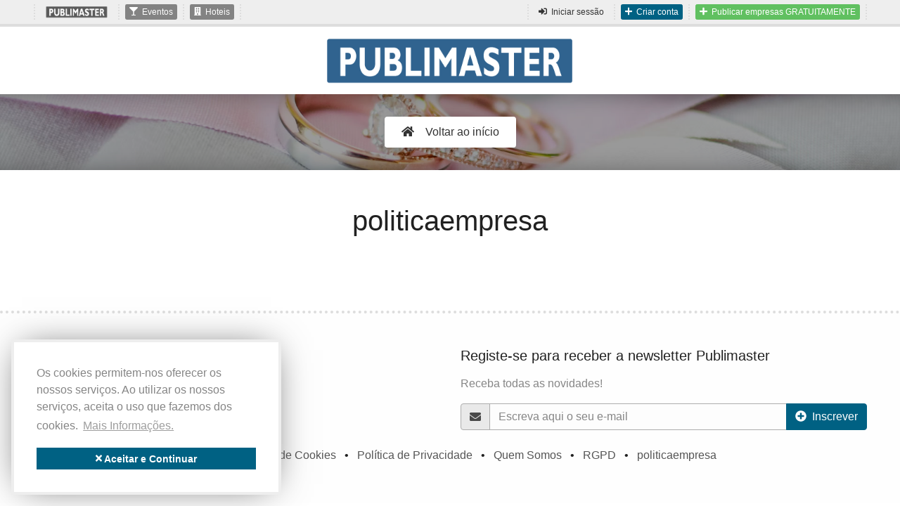

--- FILE ---
content_type: text/html; charset=UTF-8
request_url: https://www.publimaster.com/pt/info/politicaempresa
body_size: 7737
content:
<!DOCTYPE html>
<html lang="pt">
<head>
    
    <meta charset="UTF-8">
    <meta name="csrf-token" content="MfjLH2mH4MGbg0RkziPxfeXaNRNBZeIYF0tDVqVC"/>

    <link rel="apple-touch-icon" sizes="180x180" href="https://www.publimaster.com/favicons/apple-touch-icon.png">
    <link rel="icon" type="image/png" sizes="32x32" href="https://www.publimaster.com/favicons/favicon-32x32.png">
    <link rel="icon" type="image/png" sizes="16x16" href="https://www.publimaster.com/favicons/favicon-16x16.png">
    <link rel="manifest" href="https://www.publimaster.com/favicons/site.webmanifest">
    <link rel="mask-icon" href="https://www.publimaster.com/favicons/safari-pinned-tab.svg" color="#ffffff">
    <!--meta name="msapplication-TileColor" content="#006183"-->
    <!--meta name="theme-color" content="#006183"-->

    <title>politicaempresa</title>
<meta property="og:title" content="politicaempresa" />
<meta property="og:type" content="website" />
<meta property="og:url" content="https://www.publimaster.com/pt/info/politicaempresa" />

<meta name="twitter:title" content="politicaempresa" />
<script type="application/ld+json">{"@context":"https://schema.org","@type":"WebPage","name":"politicaempresa","description":"For those who helped create the Genki Dama"}</script>

    <meta property="fb:app_id" content="103826293404768"/>
    <meta name="norton-safeweb-site-verification" content="lhe7s27b8j7e3kzr7f43--0-sh7yyrecsa2dck-khlalbaqj0dlt5y74w61dhqsenjr-lvgeuuobulk6n3snio9gip3buct9cwyyyty6avl5rl2lzy9ijtw83ph2-aje"/>

    <!-- mobile settings -->
    <meta name="viewport" content="width=device-width, maximum-scale=1, initial-scale=1, user-scalable=0"/>

    <!-- THEME CSS -->
<link media="all" type="text/css" rel="stylesheet" href="https://www.publimaster.com/assets/public2/css/app.min.css?v=63">


<!-- PAGE LEVEL CSS -->
    <style>
                    a {
                color: #004057;
                color: #555;
            }

            .texto-com-links a,
            .artigo-texto a {
                color: #0000ee;
            }

            .msgbody a {
                color: #004057;
                font-weight: bold;
            }

            .text-primary {
                color: #006183 !important;
            }

            .bg-primary {
                color: #FFF !important;
                background-color: #006183 !important;
            }

            .btn-primary {
                color: #FFF !important;
                background-color: #006183 !important;
                border-color: #006183 !important;
            }

            .btn-outline-primary {
                color: #006183 !important;
                border-color: #006183 !important;
            }

            .btn-primary:hover,
            .btn-outline-primary:hover {
                color: #FFF !important;
                background-color: #005877 !important;
                border-color: #005877 !important;
            }

            .btn-primary:not(:disabled):not(.disabled).active,
            .btn-primary:not(:disabled):not(.disabled):active {
                color: #FFF;
                background-color: #00506D;
                border-color: #00506D;
            }

            .eventos-lista-toggler.active:after {
                border-top-color: #00506D;
            }

            #mobilemenu > .menuitem > a {
                color: #006183;
            }

            #mobilemenu > .menuitem > a#mobilemenu-seccoes {
                color: #006183;
            }

            .cc-window .cc-btn.cc-dismiss {
                color: #FFF;
                background-color: #006183;
                border-color: #006183;
            }

            .cc-window .cc-btn.cc-dismiss:hover {
                color: #FFF;
                background-color: #00506D;
                border-color: #00506D;
            }

            .pagination .page-link {
                color: #005877;
            }

            .pagination .page-item:not(.disabled):hover .page-link {
                background-color: #006183;
                border-color: #006183;
                color: #FFF;
            }

            .pagination .page-item.active .page-link {
                background-color: #005877 !important;
                border-color: #005877 !important;
            }

            .btn.adicionar_empresa_favorito.favorito {
                transition: all 0.3s;
                color: #FFF !important;
                background-color: #df4b33 !important;
                border-color: #df4b33 !important;
            }
        

        #topBar .nav-item > a img {
            -webkit-filter: grayscale(100%);
            filter: grayscale(100%);
        }
        #topBar:hover .nav-item > a img {
            -webkit-filter: grayscale(60%);
            filter: grayscale(60%);
        }
        #topBar .nav-item > a:hover img {
            -webkit-filter: grayscale(0%) !important;
            filter: grayscale(0%) !important;
        }

                    #topBar .nav-item > a.btn-eventos {
                background-color: #777;
                color: #fff;
                opacity: 0.9;
            }
            #topBar:hover .nav-item > a.btn-eventos {
                background-color: #ff147a;
                color: #fff;
                opacity: 0.9;
            }
            #topBar .nav-item > a.btn-eventos:hover,
            #topBar .nav-item > a.btn-eventos.active {
                background-color: #f00066;
                opacity: 1;
            }
                    #topBar .nav-item > a.btn-hoteis {
                background-color: #777;
                color: #fff;
                opacity: 0.9;
            }
            #topBar:hover .nav-item > a.btn-hoteis {
                background-color: #ff7a47;
                color: #fff;
                opacity: 0.9;
            }
            #topBar .nav-item > a.btn-hoteis:hover,
            #topBar .nav-item > a.btn-hoteis.active {
                background-color: #FF6633;
                opacity: 1;
            }
            </style>





<!-- Google Analytics : https://developers.google.com/analytics/devguides/collection/analyticsjs/ -->
    <!-- Google tag (gtag.js) -->
    <script async src="https://www.googletagmanager.com/gtag/js?id=G-EL84JKXWL2"></script>
    <script>
        window.dataLayer = window.dataLayer || [];
        function gtag(){dataLayer.push(arguments);}
        gtag('js', new Date());

        gtag('config', 'G-EL84JKXWL2');
    </script>
<!-- End Google Analytics -->
</head>
<body class="_mobile_topbarfixed">


<header>
    <div id="topBar" class="navbar-expand-lg d-none d-md-block">
    <div class="container d-flex justify-content-between">

        <ul class="navbar-nav navbar-nav-seccoes">
            <li class="nav-item">
                <a class="btn btn-xs radius-0 btn-animated py-0 " href="https://publimaster.com">
                                        <img class="m-0 lazy" style="height:20px" src="https://www.publimaster.com/assets/public2/images/placeholders/5x1.png" data-lazy="https://www.publimaster.com/assets/public2/images/logo/logo_pt.png?v=63" alt="Publimaster"/>
                </a>
            </li>
                            <li class="nav-item">
                    <a class="btn btn-xs radius-0 btn-animated btn-eventos " href="https://www.publimaster.com/pt/eventos">
                        <i class="fa fa-glass" aria-hidden="true"></i>Eventos
                    </a>
                </li>
                            <li class="nav-item">
                    <a class="btn btn-xs radius-0 btn-animated btn-hoteis " href="https://www.publimaster.com/pt/hoteis">
                        <i class="fa fa-building" aria-hidden="true"></i>Hoteis
                    </a>
                </li>
                    </ul>

        <ul class="navbar-nav navbar-nav-secondarymenu">
            
            

                    <!-- CONVIDADO -->
                <li class="nav-item">
                    <a class="btn btn-xs radius-0" href="https://www.publimaster.com/pt/auth/login">
                        <i class="fa fa-sign-in" aria-hidden="true"></i>Iniciar sessão
                    </a>
                </li>
                <li class="nav-item">
                    <a class="btn btn-xs btn-primary" href="https://www.publimaster.com/pt/auth/register">
                        <i class="fa fa-plus" aria-hidden="true"></i>Criar conta
                    </a>
                </li>
                <li class="nav-item">
                    <a class="btn btn-xs btn-success text-white" href="https://www.publimaster.com/pt/auth/register">
                        <i class="fa fa-plus" aria-hidden="true"></i>Publicar empresas GRATUITAMENTE
                    </a>
                </li>
                    </ul>

    </div>
</div>



<div id="topMenu" class="navbar navbar-expand-xl mobilemenubar mobilemenubar-top">
            <div class="container">
            <div class="mx-auto">
                <a class="navbar-brand80 m-0" href="https://www.publimaster.com/pt"><img class="img-fluid lazy" src="https://www.publimaster.com/assets/public2/images/placeholders/5x1.png" data-lazy="https://www.publimaster.com/assets/public2/images/logo/logo_pt.png?v=63" alt="Publimaster"/></a>
            </div>
        </div>
    </div>


<div id="topSearch" class="d-none d-md-block parallax" style="background-image: url('https://www.publimaster.com/assets/public2/images/bg/bg/background.jpg?v=63');">
    <div class="overlay dark-4"><!-- dark overlay [0 to 9 opacity] --></div>

            <div class="container text-center">
                            <a class="btn btn-gotoindex" href="https://www.publimaster.com/pt/publimaster" title="Publimaster"><i class="fa fa-home mr-3" aria-hidden="true"></i></span>Voltar ao início</a>
                    </div>
    </div>
</header>

<div id="body">
    <main role="main" id="midleMain">

            <section class="pt-4 pt-md-5">
                    <h1 class="mb-4 mb-md-5 mx-4 text-center">politicaempresa</h1>

            <div class="container pb-3 pb-md-4">
                <div class="row pb-2">
                    <div class="col-md-12">
                        <div class="mb-4 mb-md-4 text-justify">
                            
                        </div>
                    </div>
                </div>
            </div>
            </section>

    </main>

    <footer id="footer">
        <div class="container">
    <div class="row pt-5 pb-4">
        <div class="col-lg-6 order-lg-12">
            <div class="h5 mb-3">Registe-se para receber a newsletter Publimaster</div>

            <p class="text-muted">Receba todas as novidades!</p>

            <form method="POST" action="https://www.publimaster.com/pt/newsletters/subscribe" accept-charset="UTF-8" class="no-validate" data-success="E-mail registado com sucesso. Obrigado!" id="newsletter_register"><input name="_token" type="hidden" value="MfjLH2mH4MGbg0RkziPxfeXaNRNBZeIYF0tDVqVC">
            <div class="input-group">
                <div class="input-group-prepend">
                    <span class="input-group-text"><i class="fa fa-envelope" aria-hidden="true"></i></span>
                </div>
                <input required="required" type="text" name="email" class="form-control newsletter_subscribe_emailtrol" placeholder="Escreva aqui o seu e-mail"/>
                <div class="input-group-append">
                    <button class="btn btn-primary" type="submit"><i class="fa fa-plus-circle mr-2" aria-hidden="true"></i>Inscrever</button>
                </div>
            </div>
            </form>
        </div>


        <div class="col-lg-6 order-lg-1 mt-5 mt-lg-0">

            <p>
                <small>&copy; Publimaster</small>
            </p>

            <div>
                <p>Para contactar a Publimaster:<br><span class="small text-muted">E-Mail: eventos@publimaster.com</span></p>
            </div>


            

            

            
            <div class="mt-2">
            </div>
        </div>
    </div>


    <div class="row pb-5 text-center">
        <div class="col-12">

            <div>
               <a href="https://www.publimaster.com/pt/info/termos">termos</a> &nbsp; &bull; &nbsp;
               <a href="https://www.publimaster.com/pt/info/politica-de-cookies">Política de Cookies</a> &nbsp; &bull; &nbsp;
               <a href="https://www.publimaster.com/pt/info/politica-de-privacidade">Política de Privacidade</a> &nbsp; &bull; &nbsp;
               <a href="https://www.publimaster.com/pt/info/quem-somos">Quem Somos</a> &nbsp; &bull; &nbsp;
               <a href="https://www.publimaster.com/pt/info/rgpd">RGPD</a> &nbsp; &bull; &nbsp;
               <a href="https://www.publimaster.com/pt/info/politicaempresa">politicaempresa</a>
            </div>

            <div class="mt-2">
            </div>
        </div>
    </div>
</div>
    </footer>
</div>



<script>
    var geolocation =  false ;
    var geolocation_session = "42761358efc981d9eac5f5333ffbc9e0";
    var geolocation_updateurl = "https://www.publimaster.com/pt/definir_geolocation";
    var geolocation_source = "";
    var geolocation_source_navigator = "";

    var geolocation_ip = "";
    var geolocation_latitude = "";
    var geolocation_longitude = "";
    var geolocation_region = "";

    window.geolocation_lang = {
        geolocation_navigator_info: 'Permita a utilização da localização para obter automáticamente resultados perto de si.',
        geolocation_navigator_confirm_text: '<p>Pretende resultados próximos de <b>%LOCATION%</b>?</p>',
        geolocation_navigator_confirm_ok: 'Sim',
        geolocation_navigator_confirm_cancel: 'Não utilizar esta localização',
        geolocation_navigator_fail_text: '<p><b>O seu navegador indica que não tem a Geolocalização ativa.</b></p><p>Para obter a sua localização é necessário ativar a funcionalidade de Geolocalização no seu navegador.</p>',
        geolocation_navigator_fail_cancel: 'Fechar'
    };
</script>
<div class="modal_navigator_geolocation_ui" id="modal_navigator_geolocation_uichrome">
    <div class="backdrop"></div>
    <div class="pulsing-rings">
        <div class="pulsing-ringlet"></div>
        <div class="pulsing-ringlet"></div>
        <div class="pulsing-ringlet"></div>
    </div>
</div>

<div class="modal fade" id="modal_navigator_geolocation" data-backdrop="static" data-keyboard="false" tabindex="-1" role="dialog" aria-labelledby="modal_navigator_geolocationTitle" aria-hidden="true">
    <div class="modal-dialog _modal-dialog-centered" role="document">
        <div class="modal-content">
            <div class="modal-header">
                <div class="modal-title h5" id="modal_navigator_geolocationTitle"><i class="fa fa-map-marker mr-3" aria-hidden="true"></i>Resultados perto de mim</div>
                
            </div>
        <form method="POST" action="https://www.publimaster.com/pt/definir_geolocation" accept-charset="UTF-8" class="no_validate" id="modal_geolocation_form"><input name="_token" type="hidden" value="MfjLH2mH4MGbg0RkziPxfeXaNRNBZeIYF0tDVqVC">

        <input id="modal_geolocation_source_navigator" name="source_navigator" type="hidden" value="on">
        <input id="modal_geolocation_ip" name="ip" type="hidden" value="">
        <input id="modal_geolocation_latitude" name="latitude" type="hidden" value="">
        <input id="modal_geolocation_longitude" name="longitude" type="hidden" value="">
        <input id="modal_geolocation_region" name="region" type="hidden" value="">

        <!-- Modal Body -->
            <div class="modal-body" id="modal_navigator_geolocation_body">

            </div>

            <!-- Modal Footer -->
            <div class="modal-footer">
                <div class="row">
                    <div class="col-12 col-md-auto order-md-12">
                        <button type="button" class="btn btn-success btn-block-sm-down" id="modal_navigator_geolocation_btn_ok"></button>
                    </div>
                    <div class="col-12 col-md-auto mr-auto order-md-1 mt-3 mt-md-0">
                        <button type="button" class="btn btn-secondary btn-block-sm-down" id="modal_navigator_geolocation_btn_cancel"></button>
                    </div>
                </div>
            </div>

            </form>
        </div>
    </div>
</div>
<div class="modal fade" id="modal_newsletter_register" tabindex="-1" role="dialog" aria-labelledby="modal_newsletter_registerTitle" aria-hidden="true">
    <div class="modal-dialog _modal-dialog-centered" role="document">
        <div class="modal-content">
            <div class="modal-header">
                <div class="modal-title h5" id="modal_newsletter_registerTitle"><i class="fa fa-envelope mr-3" aria-hidden="true"></i>Inscrição newsletter</div>
                <button type="button" class="close" data-dismiss="modal" aria-label="Close">
                    <span aria-hidden="true">&times;</span>
                </button>
            </div>
        <form method="POST" action="https://www.publimaster.com/pt/newsletters/subscribe" accept-charset="UTF-8" class="no-validate" data-success="E-mail registado com sucesso. Obrigado!" data-onsuccess="modal_newsletter_register_success" id="modal_newsletter_register_form"><input name="_token" type="hidden" value="MfjLH2mH4MGbg0RkziPxfeXaNRNBZeIYF0tDVqVC">

        <!-- Modal Body -->
            <div class="modal-body">

                
                <input name="modal-newsletterregister" type="hidden" value="1">
                <input name="errorBag" type="hidden" value="modal-newsletterregister">

                <!-- SYSTEM PANEL MESSAGE -->




    
        
        
        
        
    

                <div class="row">
                    <div class="col-md-12 form-group">
                        <div class="input-group ">
                            <div class="input-group-prepend">
                                <span class="input-group-text"><i class="fa fa-user fa-fw" aria-hidden="true"></i></span>
                            </div>
                            <input required class="required form-control" placeholder="Nome" name="nome" type="text">
                        </div>
                    </div>
                    <div class="col-md-12 form-group">
                        <div class="input-group ">
                            <div class="input-group-prepend">
                                <span class="input-group-text"><i class="fa fa-envelope fa-fw" aria-hidden="true"></i></span>
                            </div>
                            <input required class="required form-control" placeholder="E-mail" name="email" type="email">
                        </div>
                    </div>
                    <div class="col-md-12 form-group">
                        <div class="input-group ">
                            <div class="input-group-prepend">
                                <span class="input-group-text"><i class="fa fa-map-marker fa-fw" aria-hidden="true"></i></span>
                            </div>


                            <input id="newsletterregister_gps_lt" name="gps_lt" type="hidden">                            <input id="newsletterregister_gps_lg" name="gps_lg" type="hidden">                            <input id="newsletterregister_distrito" name="distrito" type="hidden">                            <input id="newsletterregister_concelho" name="concelho" type="hidden">
                            <script>
                                function newsletterregister_typeahead_template(query, item) {
                                    if (item.distrito && item.concelho && item.distrito != item.name && item.concelho != item.name) {
                                        return '{{name}}<small>, no distr. de {{distrito}} e conc. {{concelho}}</small>';
                                    } else if (item.distrito && item.distrito != item.name) {
                                        return '{{name}}<small>, no distrito de {{distrito}}</small>';
                                    } else if (item.concelho && item.concelho != item.name) {
                                        return '{{name}}<small>, no concelho de {{concelho}}</small>';
                                    } else {
                                        return '{{name}}';
                                    }
                                }

                                function newsletterregister_typeahead_callback_onClickAfter(node, a, item, event) {
                                    if (item) {
                                        newsletterregister_set_distrito(item.distrito);
                                        newsletterregister_set_concelho(item.concelho);
                                        newsletterregister_set_coord(item.gps_lt, item.gps_lg);
                                    }
                                }

                                function newsletterregister_typeahead_callback_onKeyDown(event) {

                                }

                                function newsletterregister_set_distrito(value) {
                                    if (value) {
                                        $('#newsletterregister_distrito').val(value).trigger('change');
                                    } else {
                                        $('#newsletterregister_distrito').val('').trigger('change');
                                    }

                                    if ($('#distrito').length > 0) {
                                        if (value) {
                                            $('#distrito').val(value).trigger('change');
                                        } else {
                                            $('#distrito').val('').trigger('change');
                                        }
                                    }
                                }

                                function newsletterregister_set_concelho(value) {
                                    if (value) {
                                        $('#newsletterregister_concelho').val(value).trigger('change');
                                    } else {
                                        $('#newsletterregister_concelho').val('').trigger('change');
                                    }

                                    if ($('#concelho').length > 0) {
                                        if (value) {
                                            $('#concelho').val(value).trigger('change');
                                        } else {
                                            $('#concelho').val('').trigger('change');
                                        }
                                    }
                                }

                                function newsletterregister_set_coord(gps_lt, gps_lg) {
                                    if (gps_lt && gps_lg) {
                                        $('#newsletterregister_gps_lt').val(gps_lt).trigger('change');
                                        $('#newsletterregister_gps_lg').val(gps_lg).trigger('change');
                                    } else {
                                        $('#newsletterregister_gps_lt').val('').trigger('change');
                                        $('#newsletterregister_gps_lg').val('').trigger('change');
                                    }
                                }
                            </script>
                            <div class="typeahead__container">
                                <div class="typeahead__field">
                                        <span class="typeahead__query">
                                              <input required class="required form-control js-typeahead-input" placeholder="Localidade" autocomplete="new-location" data-url="https://www.publimaster.com/pt/locations_search" data-dynamic="true" data-onenter-autocomplete="true" data-onenter-submit="false" data-oninit-focus="true" data-plugin-options="{&#039;display&#039;:[&#039;name&#039;, &#039;distrito&#039;], &#039;template&#039;:newsletterregister_typeahead_template, &#039;templateValue_&#039;:&#039;{{name}}&#039;, &#039;dropdownFilter_&#039;: [], &#039;callback&#039;:{&#039;onClickAfter&#039;:newsletterregister_typeahead_callback_onClickAfter, &#039;onKeyDown&#039;:newsletterregister_typeahead_callback_onKeyDown}}" name="localidade" type="text">
                                        </span>
                                    <!--
                                    <span class="typeahead__button">
                                        <button type="submit"><span class="typeahead__search-icon"></span></button>
                                    </span>
                                    -->
                                </div>
                            </div>

                        </div>
                    </div>
                </div>

                <div class="row mt-3">
                    <div class="col-md-12 form-group">
                        <div class="custom-control custom-checkbox">
                            <input id="newsletter_register_terms_confirm" class="custom-control-input checked-agree" type="checkbox" name="confirmar_termos" value="1" required="required">
                            <label class="custom-control-label" for="newsletter_register_terms_confirm">
                                Concordo com os <a href="https://www.publimaster.com/pt/info/termos" target="_blank">termos</a>
                            </label>
                        </div>
                    </div>
                </div>
            </div>

            <!-- Modal Footer -->
            <div class="modal-footer modal-footer-blank d-block">
                <div class="row">
                    <div class="col-12 col-md captcha-container mb-4 mb-md-0">
                        <script>function CaptchaRender(element) { if(element.getAttribute("widgetId")) { return element.getAttribute("widgetId"); } var widgetId = grecaptcha.render(element, {"sitekey" : "6Lc9QxAUAAAAALraskbeq5l2ocVuySO-AiVc1vuq"}); element.setAttribute("widgetId", widgetId); return widgetId; }</script>
<script>function CaptchaReset() { var elems = document.getElementsByClassName("g-recaptcha"); for (i = 0; i < elems.length; i++) { if (elems[i].getAttribute("widgetId")) grecaptcha.reset(elems[i].getAttribute("widgetId")); } }</script>
<script>function CaptchaCallback() { var elems = document.getElementsByClassName("g-recaptcha"); for (i=0; i<elems.length; i++) { if(elems[i].getAttribute("autoload") == "false") { continue; } var widgetId = CaptchaRender(elems[i]); } }</script>
<script src="https://www.google.com/recaptcha/api.js?render=explicit&onload=CaptchaCallback" async defer></script>
<div class="captcha-widget g-recaptcha" autoload="false" data-sitekey="6Lc9QxAUAAAAALraskbeq5l2ocVuySO-AiVc1vuq" id="captchaWidget1"></div>
                    </div>

                    <div class="col-12 col-md d-flex align-items-end flex-column">
                        <!--<button type="button" class="btn btn-secondary" data-dismiss="modal">Fechar</button>-->
                        <button type="submit" class="btn btn-primary btn-block-sm-down mt-auto" id="modal_newsletter_register_save"><i class="fa fa-plus-circle mr-2" aria-hidden="true"></i>Inscrever</button>
                    </div>
                </div>
            </div>


            <div class="modal-footer">

            </div>

            </form>
        </div>
    </div>
</div>
<div class="modal fade" id="modal_empresas_contactar" tabindex="-1" role="dialog" aria-labelledby="modal_empresas_contactarTitle" aria-hidden="true">
    <div class="modal-dialog _modal-lg _modal-dialog-centered" role="document">
        <div class="modal-content">
            <div class="modal-header">
                <div class="modal-title h5" id="modal_empresas_contactarTitle"><i class="fa fa-envelope mr-3" aria-hidden="true"></i>Contactar <b class="uppercase nomedestinatario">empresa</b></div>
                <button type="button" class="close" data-dismiss="modal" aria-label="Close">
                    <span aria-hidden="true">&times;</span>
                </button>
            </div>

            <!-- Modal Body -->
            <div class="modal-body">
                <div class="" id="form-empresa-">
    <form method="POST" action="https://www.publimaster.com/pt/empresas/enviar_email_contacto" accept-charset="UTF-8" class="validate" data-success="Formulário enviado. Obrigado!" data-errorPlacement="false"><input name="_token" type="hidden" value="MfjLH2mH4MGbg0RkziPxfeXaNRNBZeIYF0tDVqVC">

    <input class="iddestinatario" name="id" type="hidden">

    <div class="row">
        <div class="col-sm-6 form-group">
            <label for="form:nome" class="_required mb-1">Nome :</label>
            <div class="input-group">
                <div class="input-group-prepend">
                    <span class="input-group-text"><i class="fa fa-user fa-fw" aria-hidden="true"></i></span>
                </div>
                                    <input id="form:nome" required="required" class="form-control required" placeholder=" " name="form[nome]" type="text">
                            </div>
        </div>
        <div class="col-sm-6 form-group">
            <label for="form:email" class="_required mb-1">E-mail :</label>
            <div class="input-group">
                <div class="input-group-prepend">
                    <span class="input-group-text"><i class="fa fa-envelope fa-fw" aria-hidden="true"></i></span>
                </div>
                                    <input id="form:email" required="required" class="form-control required" placeholder=" " name="form[email]" type="email">
                            </div>
        </div>
    </div>
    <div class="row">
        <div class="col-sm-6 form-group">
            
            <label for="form:localidade" class="_required mb-1">Localidade :</label>
            <div class="input-group">
                <div class="input-group-prepend">
                    <span class="input-group-text"><i class="fa fa-map-marker fa-fw" aria-hidden="true"></i></span>
                </div>

                <input id="empresacontactar_gps_lt" name="gps_lt" type="hidden">                <input id="empresacontactar_gps_lg" name="gps_lg" type="hidden">                <input id="empresacontactar_distrito" name="distrito" type="hidden">                <input id="empresacontactar_concelho" name="concelho" type="hidden">
                <script>
                    function empresacontactar_typeahead_template(query, item) {
                        if (item.distrito && item.concelho && item.distrito != item.name && item.concelho != item.name) {
                            return '{{name}}<small>, no distr. de {{distrito}} e conc. {{concelho}}</small>';
                        } else if (item.distrito && item.distrito != item.name) {
                            return '{{name}}<small>, no distrito de {{distrito}}</small>';
                        } else if (item.concelho && item.concelho != item.name) {
                            return '{{name}}<small>, no concelho de {{concelho}}</small>';
                        } else {
                            return '{{name}}';
                        }
                    }

                    function empresacontactar_typeahead_callback_onClickAfter(node, a, item, event) {
                        if (item) {
                            empresacontactar_set_distrito(item.distrito);
                            empresacontactar_set_concelho(item.concelho);
                            empresacontactar_set_coord(item.gps_lt, item.gps_lg);
                        }
                    }

                    function empresacontactar_typeahead_callback_onKeyDown(event) {

                    }

                    function empresacontactar_set_distrito(value) {
                        if (value) {
                            $('#empresacontactar_distrito').val(value).trigger('change');
                        } else {
                            $('#empresacontactar_distrito').val('').trigger('change');
                        }

                        if ($('#distrito').length > 0) {
                            if (value) {
                                $('#distrito').val(value).trigger('change');
                            } else {
                                $('#distrito').val('').trigger('change');
                            }
                        }
                    }

                    function empresacontactar_set_concelho(value) {
                        if (value) {
                            $('#empresacontactar_concelho').val(value).trigger('change');
                        } else {
                            $('#empresacontactar_concelho').val('').trigger('change');
                        }

                        if ($('#concelho').length > 0) {
                            if (value) {
                                $('#concelho').val(value).trigger('change');
                            } else {
                                $('#concelho').val('').trigger('change');
                            }
                        }
                    }

                    function empresacontactar_set_coord(gps_lt, gps_lg) {
                        if (gps_lt && gps_lg) {
                            $('#empresacontactar_gps_lt').val(gps_lt).trigger('change');
                            $('#empresacontactar_gps_lg').val(gps_lg).trigger('change');
                        } else {
                            $('#empresacontactar_gps_lt').val('').trigger('change');
                            $('#empresacontactar_gps_lg').val('').trigger('change');
                        }
                    }
                </script>
                <div class="typeahead__container">
                    <div class="typeahead__field">
                    <span class="typeahead__query">
                          <input id="form:localidade" required class="form-control js-typeahead-input" placeholder="" autocomplete="new-location" data-url="https://www.publimaster.com/pt/locations_search" data-dynamic="true" data-onenter-autocomplete="true" data-onenter-submit="false" data-oninit-focus="true" data-plugin-options="{&#039;display&#039;:[&#039;name&#039;, &#039;distrito&#039;], &#039;template&#039;:empresacontactar_typeahead_template, &#039;templateValue_&#039;:&#039;{{name}}&#039;, &#039;dropdownFilter_&#039;: [], &#039;callback&#039;:{&#039;onClickAfter&#039;:empresacontactar_typeahead_callback_onClickAfter, &#039;onKeyDown&#039;:empresacontactar_typeahead_callback_onKeyDown}}" name="form[localidade]" type="text">
                    </span>
                        <!--
                        <span class="typeahead__button">
                            <button type="submit"><span class="typeahead__search-icon"></span></button>
                        </span>
                        -->
                    </div>
                </div>

            </div>
        </div>
        <div class="col-sm-6 form-group mb-4">
            
            <label for="form:telemovel" class="_required mb-1">Telemóvel :</label>
            <div class="input-group">
                <div class="input-group-prepend">
                    <span class="input-group-text"><i class="fa fa-mobile fa-fw" aria-hidden="true"></i></span>
                </div>
                <input id="form:telemovel" required="required" class="form-control required" placeholder=" " oninput="this.value=this.value.replace(/[^0-9]/g,&#039;&#039;);" name="form[telemovel]" type="text">
            </div>
        </div>
    </div>
    <div class="row">
        <div class="col-md-12 form-group">
            <label for="form:assunto" class="_required mb-1">Assunto :</label>
            <div class="input-group">
                <input id="form:assunto" required="required" class="form-control required" placeholder=" " maxlength="70" name="form[assunto]" type="text">
            </div>
        </div>
    </div>
    <div class="row">
        <div class="col-sm-12 form-group">
            <label for="form:mensagem" class="_required mb-1">Mensagem :</label>
            <div class="input-group">
                <textarea id="form:mensagem" required="required" class="form-control required" placeholder=" " maxlength="10000" rows="6" style="height:110px;" name="form[mensagem]" cols="50"></textarea>
            </div>
        </div>
    </div>

    <div class="row">
        <div class="col-sm-12">
            <i class="fa fa-clock-o mr-2" aria-hidden="true"></i><span style="color:#888888;">A empresa responderá com a maior brevidade possível.</span>
        </div>
    </div>

    <div class="row mt-3">
                    <div class="col-12 col-md captcha-container mb-4 mb-md-0">
                <div class="captcha-widget g-recaptcha" autoload="false" data-sitekey="6Lc9QxAUAAAAALraskbeq5l2ocVuySO-AiVc1vuq" id="captchaWidget2"></div>
            </div>
        
        <div class="col-12 col-md  d-flex align-items-end flex-column ">
            <!--<button type="button" class="btn btn-secondary" data-dismiss="modal">Fechar</button>-->
            <button type="submit" class="btn btn-primary btn-block-sm-down mt-auto px-4">Enviar<i class="fa fa-paper-plane ml-2" aria-hidden="true"></i></button>
        </div>
    </div>

    <div class="text-center mt-3 text-muted">
        <small>Ao clicar em "Enviar" está a registar-se e a aceitar as condições legais.</small>
    </div>

    </form>
</div>

<div class="hidden" id="form-empresa--aguardaresposta">
    <div class="row">
        <div class="col-sm-12">
            <div class="text-center">
                <i class="fa fa-envelope-o fa-5x" aria-hidden="true"></i>
            </div>

            <div id="form-empresa--aguardaresposta-text" class="text-center mt-3">
                            </div>

            <div class="mt-4 text-center">
                <button type="button" class="btn btn-primary" onclick="$('#form-empresa-').slideDown(); $('#form-empresa--aguardaresposta').slideUp();">Enviar nova mensagem<i class="txt-icon fa fa-paper-plane ml-2" aria-hidden="true"></i></button>

                <a class="ml-3" href="https://www.publimaster.com/pt/utilizador/mensagens">
                    <i class="fa fa-fw fa-envelope mr-2"></i>As minhas mensagens                </a>
            </div>

        </div>
    </div>
</div>
            </div>

            <!-- Modal Footer -->
            <div class="modal-footer">
                <button type="button" class="btn btn-secondary" data-dismiss="modal">Fechar</button>
            </div>
        </div>
    </div>
</div>
<!-- /wrapper -->


<!-- PAGE LEVEL HTML -->


<!-- SCROLL TO TOP -->
<a href="#" id="toTop"><i class="fa fa-angle-double-up" aria-hidden="true"></i></a>


<!-- JAVASCRIPT FILES -->
<script>
    var elem = document.querySelectorAll('[data-event]');
    for (var i = 0; i < elem.length; ++i) {
        elem[i].addEventListener('click', function (e) {
            var params = {
                id: this.getAttribute('data-id'),
                event: this.getAttribute('data-event'),
                source: this.getAttribute('data-source'),
                url: window.location.href
            };

            var xhr = new XMLHttpRequest();
            xhr.open("POST", "https://www.publimaster.com/pt/empresas/logevent", true);
            xhr.setRequestHeader('X-CSRF-TOKEN', document.querySelectorAll('meta[name="csrf-token"]')[0].getAttribute('content'));
            
                xhr.onload = function () {
                if (xhr.status != 200) {
                    console.log('Error (' + xhr.status + ') : ', xhr.response);
                }
            };

            xhr.send(JSON.stringify(params));
        }, false);
    }
</script>

<script>
    var version = '63';
    var root_path = 'https://www.publimaster.com/pt/';
    var assets_path = 'https://www.publimaster.com/assets/';
    var plugin_path = 'https://www.publimaster.com/assets/public/plugins/';
    var js_path = 'https://www.publimaster.com/assets/public2/js/';
    var images_path = 'https://www.publimaster.com/assets/public2/images/';

    window.ajax = false;
    window.ajax_forceRootPath = false;
    window.ajax_forceRootPathOnClick = false;
    window.ajax_parseLoaded = false;
    window.ajax_defaultHash = '';
</script>

<script>
    var googleapi_key = "AIzaSyDjGjM6evO3-0kV9hNDdstxUMtayoN8Lmc";
</script>

<script src="https://cdnjs.cloudflare.com/ajax/libs/jquery/3.3.1/jquery.min.js" integrity="sha256-FgpCb/KJQlLNfOu91ta32o/NMZxltwRo8QtmkMRdAu8=" crossorigin="anonymous"></script>

<script>
    jQuery.ajaxSetup({headers: {'X-CSRF-TOKEN': jQuery('meta[name="csrf-token"]').attr('content')}});
</script>

<script src="https://www.publimaster.com/assets/public2/js/app.min.js?v=63"></script>


    <script>
        function newsletterregister() {
            console.log('newsletterregister()...');

            CaptchaRender($('#modal_newsletter_register .captcha-widget')[0]);

            $('#modal_newsletter_register').on('shown.bs.modal', function () {
                jQuery('#modal_newsletter_register input[name=nome]').focus();
            }).modal('show');
        }

        
        jQuery('#newsletter_register').on('submit', function () {
            jQuery('#modal_newsletter_register input[name=email]').val(jQuery('#newsletter_register input[name=email]').val());

            newsletterregister();

            return false;
        });

        function modal_newsletter_register_success() {
            modal_newsletter_register_clearform('#newsletter_register');
            modal_newsletter_register_clearform('#modal_newsletter_register form');


            $('#modal_newsletter_register').modal('hide');
        }

        function modal_newsletter_register_clearform(form) {
            var form = $(form);

            // Clear the form
            jQuery(form).find('input.form-control,textarea.form-control').val('').each(function () {
                var default_value = jQuery(this).data('default');
                if (default_value) jQuery(this).val(default_value);
            });
            jQuery(form).find('select.form-control option:selected').removeAttr('selected');
        }
    </script>


<!-- MESSAGES -->
<script>
                                    </script>

<!-- CookieLaw -->
<script src="//cdnjs.cloudflare.com/ajax/libs/cookieconsent2/3.0.3/cookieconsent.min.js"></script>
<script>
    window.addEventListener("load", function () {
        window.cookieconsent.initialise({
            "palette": {
                "popup": {
                    "background": "#ffffff",
                    "text": "#858585"
                },
                "button": {
                    "background": "#4b81e8",
                    "text": "#ffffff",
                    "border": "#4b81e8"
                }
            },
            "position": "bottom-left",
            "content": {
                "message": "Os cookies permitem-nos oferecer os nossos serviços. Ao utilizar os nossos serviços, aceita o uso que fazemos dos cookies.",
                "dismiss": "<i class='fa fa-times' aria-hidden='true'></i> Aceitar e Continuar",
                "link": "Mais Informações.",
                "href": "https://www.publimaster.com/pt/info/politica-de-cookies"
            }
        })
    });
</script>
<!-- /CookieLaw -->

</body>
</html>


--- FILE ---
content_type: text/javascript
request_url: https://www.publimaster.com/assets/public2/js/theme.min.js?v=63
body_size: 5151
content:
/*!
 * Publimaster.com
 */
function removeHash(){if(window.history&&history.pushState){window.history.pushState("",document.title,window.location.pathname)}else{var scroll={top:document.body.scrollTop,left:document.body.scrollLeft};window.location.hash="";document.body.scrollTop=scroll.top;document.body.scrollLeft=scroll.left}}function removeHashFromCallbacks(){if(location.href.indexOf("#")!==-1&&(window.location.hash==="#_=_"||window.location.hash==="")){removeHash()}}removeHashFromCallbacks();function select2_format_active(option){if(!option.id){return option.text}var css={0:"color:red;",1:"color:green;"};var icon={0:'<i class="fa fa-exclamation-triangle" aria-hidden="true"></i>&nbsp;&nbsp;',1:'<i class="fa fa-check" aria-hidden="true"></i>&nbsp;&nbsp;'};var $option=jQuery('<span style="'+css[option.id]+'">'+icon[option.id]+option.text+"</span>");return $option}function select2_format_activeinverted(option){if(!option.id){return option.text}var css={1:"color:red;",0:"color:green;"};var icon={1:'<i class="fa fa-exclamation-triangle" aria-hidden="true"></i>&nbsp;&nbsp;',0:'<i class="fa fa-check" aria-hidden="true"></i>&nbsp;&nbsp;'};var $option=jQuery('<span style="'+css[option.id]+'">'+icon[option.id]+option.text+"</span>");return $option}function select2_format_confirmed(option){if(!option.id){return option.text}var css={0:"color:red; background-color:rgba(252,227,163, 0.8);",1:"color:green;"};var icon={0:'<i class="fa fa-thumbs-down" aria-hidden="true"></i>&nbsp;&nbsp;',1:'<i class="fa fa-thumbs-up" aria-hidden="true"></i>&nbsp;&nbsp;'};var $option=jQuery('<span style="'+css[option.id]+'">'+icon[option.id]+option.text+"</span>");return $option}function select2_format_deleted(option){if(!option.id){return option.text}var css={0:"color:green;",1:"color:red; background-color:rgba(252,227,163, 0.8);"};var icon={0:'<i class="fa fa-check" aria-hidden="true"></i>&nbsp;&nbsp;',1:'<i class="fa fa-trash" aria-hidden="true"></i>&nbsp;&nbsp;'};var $option=jQuery('<span style="'+css[option.id]+'">'+icon[option.id]+option.text+"</span>");return $option}function select2_format_flags(option){if(!option.id||option.id=="0"){return option.text}var active=$(option.element).data("active");var flag=$(option.element).data("locale")||option.element.value;if(!flag||flag==""){return option.text}if(typeof active=="undefined"){return jQuery('<span><img style="vertical-align:0; margin-right:5px;" src="'+images_path+"flags/"+flag.toLowerCase()+'.png" /> '+option.text+"</span>")}else{var css={0:"color:red;",1:""};var icon={0:'&nbsp;&nbsp;<i class="fa fa-exclamation-triangle" aria-hidden="true"></i>',1:""};return jQuery('<span style="'+css[active]+'"><img style="vertical-align:0; margin-right:5px;" src="'+images_path+"flags/"+flag.toLowerCase()+'.png" /> '+option.text+icon[active]+"</span>")}}function select2_format_html(option){return jQuery("<span>"+option.text+"</span>")}function select2_format_custom(option){if(!option.id){return option.text}var _icon=$(option.element).data("icon")||"";var _img=$(option.element).data("img")||"";var _css=$(option.element).data("css")||"";if(_icon){_icon='<i class="'+_icon+'" aria-hidden="true"></i>&nbsp;&nbsp;'}if(_img){_img='<img style="vertical-align:0; margin-right:5px;" src="'+_img+'" />'}return jQuery('<span style="'+_css+'">'+_icon+_img+option.text+"</span>")}var getgeolocation_ui_timeout=null;function getgeolocation_navigator(){if(!navigator||!navigator.geolocation||!navigator.permissions){return false}var _id="getgeolocation_navigator";var _hide_timelimit=365*60*60*1e3;var json=getLocalStorage(_id);var _storageState=json?JSON.parse(json):null;if(_storageState){geolocation_source_navigator=_storageState.source_navigator;getgeolocation_navigator_cacheupdate();if(_hide_timelimit){var timestamp_dif=(new Date).getTime()-_storageState.timestamp;if(timestamp_dif>_hide_timelimit){eraseLocalStorage(_id);_storageState=null}}if(_storageState.session!=geolocation_session){if(geolocation_source_navigator!="off"){geolocation_source_navigator="";getgeolocation_navigator_cacheupdate()}}if(_storageState.source_navigator=="off"){return false}}getgeolocation_navigator_checkpermissions()}function getgeolocation_navigator_checkpermissions(){navigator.permissions.query({name:"geolocation"}).then(function(result){if(result.state=="granted"){if(geolocation_source_navigator=="denied"){geolocation_source_navigator="granted";getgeolocation_navigator_cacheupdate()}}else if(result.state=="prompt"){if(geolocation_source_navigator!="dismiss"&&geolocation_source_navigator!="off"){geolocation_source_navigator="";getgeolocation_navigator_cacheupdate()}}else if(result.state=="denied"){geolocation_source_navigator="denied";getgeolocation_navigator_cacheupdate()}getgeolocation_navigator_handler()})}function getgeolocation_navigator_handler(){if(geolocation_source_navigator==""||geolocation_source_navigator=="prompt"){getgeolocation_navigator_get()}else if(geolocation_source_navigator=="granted"){getgeolocation_navigator_get()}else if(geolocation_source_navigator=="denied"){}else if(geolocation_source_navigator=="on"){}else if(geolocation_source_navigator=="dismiss"){}else if(geolocation_source_navigator=="off"){}else{}}function getgeolocation_navigator_get(){if(geolocation_source_navigator!="granted"&&geolocation_source_navigator!="on"){getgeolocation_ui_timeout=setTimeout(function(){getgeolocation_navigator_modal("show",window.geolocation_lang.geolocation_navigator_info)},500)}navigator.geolocation.getCurrentPosition(getgeolocation_navigator_get_success,getgeolocation_navigator_get_error)}function getgeolocation_navigator_get_success(position){getgeolocation_navigator_modal("hide");var old_geolocation={geolocation_latitude:geolocation_latitude,geolocation_longitude:geolocation_longitude,geolocation_region:geolocation_region};geolocation_source="navigator";geolocation_latitude=position.coords.latitude;geolocation_longitude=position.coords.longitude;if(old_geolocation.geolocation_latitude!=geolocation_latitude||old_geolocation.geolocation_longitude!=geolocation_longitude){getgeolocation_navigator_confirm(old_geolocation)}else{}}function getgeolocation_navigator_get_error(error){getgeolocation_navigator_modal("hide");if(error.code==error.PERMISSION_DENIED&&error.message.indexOf("Only secure origins are allowed")!==0){geolocation_source_navigator="denied";getgeolocation_navigator_cacheupdate()}else{geolocation_source_navigator=error.message}getgeolocation_navigator_handler()}function getgeolocation_navigator_confirm(old_geolocation){getgeolocation_navigator_getRegionFromLocation(function(){jQuery("#modal_geolocation_latitude").val(geolocation_latitude);jQuery("#modal_geolocation_longitude").val(geolocation_longitude);jQuery("#modal_geolocation_region").val(geolocation_region);if(geolocation_region&&geolocation_region.length>0){if(old_geolocation.geolocation_region!=geolocation_region){getgeolocation_navigator_modal("show",window.geolocation_lang.geolocation_navigator_confirm_text.replace("%LOCATION%",geolocation_region),'<i class="fa fa-check mr-2" aria-hidden="true"></i> '+window.geolocation_lang.geolocation_navigator_confirm_ok,window.geolocation_lang.geolocation_navigator_confirm_cancel);$("#modal_navigator_geolocation_btn_ok").on("click.modal_navigator_geolocation",function(e){getgeolocation_navigator_modal("hide");geolocation_source_navigator="on";getgeolocation_navigator_cacheupdate();getgeolocation_navigator_getRegionFromLocation(function(){$("#modal_geolocation_source_navigator").val(geolocation_source_navigator);$("#modal_geolocation_latitude").val(geolocation_latitude);$("#modal_geolocation_longitude").val(geolocation_longitude);$("#modal_geolocation_region").val(geolocation_region);$("#modal_geolocation_form").submit()})});$("#modal_navigator_geolocation_btn_cancel").on("click.modal_navigator_geolocation",function(e){getgeolocation_navigator_dismiss()})}}else{}});getgeolocation_complete()}function getgeolocation_navigator_getRegionFromLocation(callback){geolocation_region=null;dinamicLoad("js:https://maps.googleapis.com/maps/api/js?key="+googleapi_key+"&libraries=places&v=3",function(){var latlng={lat:parseFloat(geolocation_latitude),lng:parseFloat(geolocation_longitude)};var geocoder=new google.maps.Geocoder;geocoder.geocode({location:latlng},function(results,status){if(status==="OK"){var len=results.length;if(len>1){for(var i=0;i<len&&!geolocation_region;i++){if(results[i].types.includes("locality")||results[i].types.includes("administrative_area_level_3")||results[i].types.includes("administrative_area_level_2")||results[i].types.includes("administrative_area_level_1")){geolocation_region=results[i].address_components[0].long_name}}if(!geolocation_region||geolocation_region.length<1){}}else{}}else{}callback()})})}function getgeolocation_navigator_modal(operation,body,btn_ok,btn_cancel){$("#modal_navigator_geolocation_btn_ok").off("click.modal_navigator_geolocation");$("#modal_navigator_geolocation_btn_cancel").off("click.modal_navigator_geolocation");dinamicLoad("plugin:bootstrap",function(){if(operation=="show"){jQuery("#modal_navigator_geolocation_body").html(body);if(btn_ok||btn_cancel){jQuery("#modal_navigator_geolocation .modal-footer").show();if(btn_ok){jQuery("#modal_navigator_geolocation_btn_ok").html(btn_ok)}else{jQuery("#modal_navigator_geolocation_btn_ok").hide()}if(btn_cancel){jQuery("#modal_navigator_geolocation_btn_cancel").html(btn_cancel)}else{jQuery("#modal_navigator_geolocation_btn_cancel").hide()}}else{jQuery("#modal_navigator_geolocation .modal-footer").hide()}$("html").addClass("geolocation_navigator");jQuery("#modal_navigator_geolocation").modal("show")}else if(operation=="hide"){if(getgeolocation_ui_timeout){clearTimeout(getgeolocation_ui_timeout)}jQuery("#modal_navigator_geolocation").modal("hide");$("html").removeClass("geolocation_navigator")}else{jQuery("#modal_navigator_geolocation form").submit()}})}function getgeolocation_navigator_reset(){geolocation_source_navigator="";geolocation_latitude="";geolocation_longitude="";geolocation_region="";getgeolocation_navigator_cacheupdate();getgeolocation_navigator()}function getgeolocation_navigator_dismiss(){geolocation_source_navigator="dismiss";getgeolocation_navigator_cacheupdate();getgeolocation_navigator_modal("hide")}function getgeolocation_navigator_off(){geolocation_source_navigator="off";getgeolocation_navigator_cacheupdate();getgeolocation_navigator_modal("hide")}function getgeolocation_navigator_cacheupdate(){var _id="getgeolocation_navigator";var _storageState={source_navigator:geolocation_source_navigator,session:geolocation_session,timestamp:(new Date).getTime()};setLocalStorage(_id,JSON.stringify(_storageState))}function getgeolocation_complete(){if(typeof getgeolocation_success=="function"){getgeolocation_success()}}if(geolocation){jQuery(document).ready(function(){setTimeout(function(){getgeolocation_navigator()},800)})}function setCookie(name,value,days){var expires="";if(days){var date=new Date;date.setTime(date.getTime()+days*24*60*60*1e3);expires="; expires="+date.toUTCString()}document.cookie=name+"="+(value||"")+expires+"; path=/";return getCookie(name)===value}function getCookie(name){var nameEQ=name+"=";var ca=document.cookie.split(";");for(var i=0;i<ca.length;i++){var c=ca[i];while(c.charAt(0)==" ")c=c.substring(1,c.length);if(c.indexOf(nameEQ)==0)return c.substring(nameEQ.length,c.length)}return null}function eraseCookie(name){setCookie(name,null,0)}function setLocalStorage(name,value,days){if(localStorage.setItem("localStorage_test",true)){return localStorage.setItem(name,value)}else{return setCookie(name,value)}return false}function getLocalStorage(name){var result=localStorage.getItem(name);if(!result){result=getCookie(name)}return result}function eraseLocalStorage(name){eraseCookie(name);return localStorage.removeItem(name)}$(".text-truncate-showmore .text-truncate-showmore-button").on("click",function(){$(this).closest(".text-truncate-showmore").find(".text-truncate-showmore-hidden").slideDown();$(this).remove()});jQuery(document).ready(function(){var _container=jQuery(".sortable_init");if(_container.length>0){dinamicLoad("plugin:jquery-ui-interactions",function(){_container.each(function(){var _t=jQuery(this);sortable_init(_t.attr("data-key"),_t.attr("data-url"),_t.attr("data-submitmethod"))})})}});function sortable_init(id,url,submitmethod){jQuery(".reorder_btn_"+id).on("click.reorder_"+id,function(){sortable_start(id,url,submitmethod)});jQuery(".reorder_btn_cancel_"+id).on("click.reorder_"+id,function(){sortable_cancel(id,url,submitmethod)})}function sortable_start(id,url,submitmethod){jQuery(".reorder_btn_cancel_"+id).removeClass("hidden").parent().removeClass("hidden");jQuery(".reorder_btn_reset_"+id).removeClass("hidden").parent().removeClass("hidden");jQuery(".reorder_btn_message_"+id).removeClass("hidden").parent().removeClass("hidden");if(submitmethod=="manual"){jQuery(".reorder_btn_"+id).addClass("hidden")}else{jQuery(".reorder_btn_"+id).html('<i class="fa fa-save mr-2" aria-hidden="true"></i>Guardar ordem').addClass("sortable_active").addClass("btn-success").removeClass("btn-primary").css("cursor","pointer")}$('<input type="hidden" id="reorder_id'+id+'" name="'+id+'" value="1" />').insertAfter(".reorder_btn_"+id);jQuery("#reorder_list_"+id+" .image_link").each(function(){jQuery(this).data("href",jQuery(this).attr("href")).attr("href","javascript:void(0);").css("cursor","inherit")});jQuery("#reorder_list_"+id+" input").each(function(){jQuery(this).css("cursor","inherit").css("pointer-events","none")});var tagName=jQuery("#reorder_list_"+id).prop("tagName");if(tagName=="TABLE"||tagName=="TBODY"){jQuery("#reorder_list_"+id).addClass("reorder_tr").sortable({scroll:false,opacity:.8,cursor:"move",tolerance:"pointer",sort:function(event,ui){var $target=jQuery(event.target);if(!/html|body/i.test($target.offsetParent()[0].tagName)){var top=event.pageY-$target.offsetParent().offset().top-ui.helper.outerHeight(true)/2;ui.helper.css({top:top+"px"})}},items:"> tr",forcePlaceholderSize:true,placeholder:"sortable_placeholder",helper:function(event,ui){jQuery(ui).parent().children().find("> td").each(function(){jQuery(this).width(jQuery(this).width())});return ui},start:function(event,ui){var cellCount=0;jQuery("td, th",ui.helper).each(function(){var colspan=1;var colspanAttr=jQuery(this).attr("colspan");if(colspanAttr>1){colspan=colspanAttr}cellCount+=colspan});ui.placeholder.html('<td colspan="'+cellCount+'" style="height:'+jQuery(ui.item).outerHeight(true)+'px">&nbsp;</td>')}}).disableSelection()}else{jQuery("#reorder_list_"+id).sortable({scroll:false,opacity:.8,cursor:"move",tolerance:"pointer",sort:function(event,ui){var $target=jQuery(event.target);if(!/html|body/i.test($target.offsetParent()[0].tagName)){var top=event.pageY-$target.offsetParent().offset().top-ui.helper.outerHeight(true)/2;ui.helper.css({top:top+"px"})}}})}jQuery(".reorder_btn_reset_"+id).unbind("click.reorder_"+id);jQuery(".reorder_btn_reset_"+id).on("click.reorder_"+id,function(e){sortable_commit(id,url+"/reset",submitmethod);return false});jQuery(".reorder_btn_"+id).unbind("click.reorder_"+id);jQuery(".reorder_btn_"+id).on("click.reorder_"+id,function(e){sortable_commit(id,url,submitmethod);return false})}function sortable_cancel(id,url,submitmethod){jQuery(".reorder_btn_cancel_"+id).addClass("hidden");jQuery(".reorder_btn_reset_"+id).addClass("hidden");jQuery(".reorder_btn_message_"+id).addClass("hidden");if(submitmethod=="manual"){jQuery(".reorder_btn_"+id).removeClass("hidden")}else{jQuery(".reorder_btn_"+id).removeClass("hidden").html('<i class="fa fa-sort mr-2" aria-hidden="true"></i> Ordenar ').removeClass("sortable_active").addClass("btn-primary").removeClass("btn-success").css("cursor","pointer")}$("#reorder_id"+id).remove();jQuery("#reorder_list_"+id).sortable("cancel");jQuery("#reorder_list_"+id).sortable("destroy");jQuery("#reorder_list_"+id+" .image_link").each(function(){jQuery(this).attr("href",jQuery(this).data("href")).css("cursor","auto")});jQuery("#reorder_list_"+id+" input").each(function(){jQuery(this).css("cursor","auto").css("pointer-events","all")});jQuery(".reorder_btn_"+id).unbind("click.reorder_"+id);jQuery(".reorder_btn_"+id).on("click.reorder_"+id,function(){sortable_start(id,url,submitmethod)})}function sortable_reset(id,url){jQuery(".reorder_btn_cancel_"+id).addClass("hidden");jQuery(".reorder_btn_reset_"+id).addClass("hidden");jQuery(".reorder_btn_"+id).removeClass("hidden").html(' <i class="fa fa-spinner fa-spin" aria-hidden="true"></i> ').css({cursor:"default"});jQuery("#reorder_list_"+id).sortable("destroy");jQuery("#reorder_list_"+id+" .image_link").each(function(){jQuery(this).attr("href",jQuery(this).data("href")).css("cursor","auto")});jQuery(".reorder_btn_"+id).unbind("click.reorder_"+id);jQuery(".reorder_btn_"+id).on("click.reorder_"+id,function(e){return false})}function sortable_commit(id,url,submitmethod){jQuery(".reorder_btn_cancel_"+id).addClass("hidden");jQuery(".reorder_btn_reset_"+id).addClass("hidden");jQuery(".reorder_btn_"+id).removeClass("hidden").html(' <i class="fa fa-spinner fa-spin" aria-hidden="true"></i> ').css({cursor:"default"});jQuery("#reorder_list_"+id).sortable("destroy");jQuery("#reorder_list_"+id+" .image_link").each(function(){jQuery(this).attr("href",jQuery(this).data("href")).css("cursor","auto")});jQuery(".reorder_btn_"+id).unbind("click.reorder_"+id);jQuery(".reorder_btn_"+id).on("click.reorder_"+id,function(e){return false});var h=[];jQuery("#reorder_list_"+id).children().each(function(){h.push(jQuery(this).data("id"))});jQuery.ajax({type:"POST",datatype:"JSON",url:url,data:{ids:h.join()},success:function(html){if(html=="true"||parseInt(html)>0){_toastr("Ordem guardada com sucesso.","top-right","success",false);window.location.reload()}else{_toastr("Erro ao guardar ordem.","top-right","error",false);sortable_start(id,url,submitmethod)}},error:function(html){_toastr("Erro ao tentar guardar ordem.","top-right","error",false);sortable_start(id,url,submitmethod)}});return false}function _theme(context,is_ajax){if(!is_ajax){jQuery("body").on("click",".dropdown-menu.hold-on-click",function(e){e.stopPropagation()})}jQuery(".checkbox_toggleall").change(function(){if($(this).attr("data-target"))jQuery(this).toggleCheckboxes("."+$(this).attr("data-target"));else jQuery(this).toggleCheckboxes(".checkbox_toggleall_container")});function _theme_toTop(){_scrollTop=jQuery(document).scrollTop();if(_scrollTop>100){if(jQuery("#toTop").is(":hidden")){jQuery("#toTop").show()}}else{if(jQuery("#toTop").is(":visible")){jQuery("#toTop").hide()}}}jQuery(window).scroll(function(){_theme_toTop()});jQuery(".adicionar_empresa_favorito").click(function(e){var _t=jQuery(this);if(_t.hasClass("disabled")){_toastr("Inicie sessão para poder adicionar aos favoritos.","center-center","error",false);return false}if(jQuery(_t).data("submitted")===true){return false}else{jQuery(_t).data("submitted",true)}e.preventDefault();e.stopPropagation();var _id=jQuery(this).data("id");var _url=jQuery(this).data("url");var _add=[];var _remove=[];var _active=jQuery(this).hasClass("favorito");if(!_active)_add.push(_id);else _remove.push(_id);var _data={add:_add.join(),remove:_remove.join()};jQuery.ajax({type:"POST",datatype:"JSON",url:_url,data:_data,beforeSend:function(html){$(".empresa_index_row[data-id="+_id+"]").addClass("loading");$(".adicionar_empresa_favorito[data-id="+_id+"]").addClass("loading")},success:function(html){if(!_active){$(".empresa_index_row[data-id="+_id+"]").addClass("favorito");$(".adicionar_empresa_favorito[data-id="+_id+"]").addClass("favorito");_toastr("Adicionado aos favoritos.","top-right","success",false)}else{$(".empresa_index_row[data-id="+_id+"]").removeClass("favorito");$(".adicionar_empresa_favorito[data-id="+_id+"]").removeClass("favorito");_toastr("Removido dos favoritos.","top-right","success",false)}$(".empresa_index_row[data-id="+_id+"]").removeClass("loading");$(".adicionar_empresa_favorito[data-id="+_id+"]").removeClass("loading");jQuery(_t).data("submitted",false)},error:function(html){if(!_active){_toastr("Erro ao adicionar aos favoritos.","top-right","error",false)}else{_toastr("Erro ao remover dos favoritos.","top-right","error",false)}$(".empresa_index_row[data-id="+_id+"]").removeClass("loading");$(".adicionar_empresa_favorito[data-id="+_id+"]").removeClass("loading");jQuery(_t).data("submitted",false)}});return false})}function _theme_AfterResize(context,is_ajax){}function mobilemenu_togglestatus(_toggler){return $(_toggler).closest(".dropdown").hasClass("show")}function mobilemenu_toggle(_toggler){var toggler=$(_toggler);var is_open=mobilemenu_togglestatus(toggler);if(!is_open){mobilemenu_open(toggler)}else{mobilemenu_closeall()}}function mobilemenu_open(_toggler){var toggler=$(_toggler);$("#mobilemenu").find("> .menuitem").removeClass("show active");$("#mobilemenu").find("> .menuitem > .dropdown-container").removeClass("show");toggler.closest(".menuitem").addClass("show active");toggler.next(".dropdown-container").addClass("show");window.location.hash="mobilemenu";setTimeout(function(){$(window).on("hashchange.mobilemenu",function(e){mobilemenu_closeall()})},100)}function mobilemenu_closeall(){$(window).off("hashchange.mobilemenu");$("#mobilemenu").find("> .menuitem").removeClass("show active");$("#mobilemenu").find("> .menuitem > .dropdown-container").removeClass("show");if($("#mobilemenu").find("> .menuitem.active-default").length>0){$("#mobilemenu").find("> .menuitem.active-default").addClass("active")}$("#body").removeClass("bodyblur");mobilemenu_removehash()}function mobilemenu_removehash(){if(window.location.hash=="#mobilemenu"){if(window.history&&history.pushState){window.history.pushState("",document.title,window.location.pathname)}else{window.location.hash=""}}}if($("#mobilemenu").length>0){$("#mobilemenu").find("> .menuitem.active").addClass("active-default");mobilemenu_removehash();$("#mobilemenu").find(".closemenu").on("click.mobilemenu",function(){mobilemenu_closeall();return false});$('#mobilemenu [data-toggle="mobilemenudropdown"]').on("click.mobilemenu",function(e){mobilemenu_toggle(this);return false})}function _theme_accordion(){count=0;jQuery("ul.list-group > li, .mobile-menu-list-group > .mobile-menu-list-group-item").each(function(){jQuery(this).addClass("el_primary");jQuery(this).attr("id","el_"+count);count++});jQuery("ul.list-group li a, .mobile-menu-list-group .mobile-menu-list-group-item a").bind("click",function(e){var _t=jQuery(this),_href=_t.attr("href");if(_href=="#"||jQuery(this).next("ul").length>0){e.preventDefault()}var find_li=jQuery(this).closest("li");if(!find_li.hasClass("always-open")){var _id=find_li.attr("id");if(find_li.hasClass("el_primary")){jQuery("ul.list-group li > ul").each(function(){var __id=jQuery(this).closest("li").attr("id");if(__id!=_id){jQuery(this).slideUp(200,function(){jQuery(this).parent().removeClass("menu-open")})}})}jQuery(this).next().slideToggle(200,function(){if(jQuery(this).is(":visible")){find_li.addClass("menu-open")}else{find_li.removeClass("menu-open active")}})}})}_theme_accordion();function pedirorcamento(event,id_empresa,nome_empresa,respostanaolida,aguardarrespostade){event.stopPropagation();$("#modal_empresas_contactar .nomedestinatario").text(nome_empresa);$("#modal_empresas_contactar .iddestinatario").val(id_empresa);if(!aguardarrespostade||aguardarrespostade=="0"){$("#modal_empresas_contactar #form-empresa-").show();$("#modal_empresas_contactar #form-empresa--aguardaresposta").hide()}else{$("#modal_empresas_contactar #form-empresa-").hide();$("#modal_empresas_contactar #form-empresa--aguardaresposta").show();if(respostanaolida>0){if(respostanaolida<2)$("#modal_empresas_contactar #form-empresa--aguardaresposta-text").html("Têm <b>"+respostanaolida+"</b> mensagem <u>não lida</u> desta empresa.");else $("#modal_empresas_contactar #form-empresa--aguardaresposta-text").html("Têm <b>"+respostanaolida+"</b> mensagens <u>não lidas</u> desta empresa.")}else if(aguardarrespostade>0){if(aguardarrespostade<2)$("#modal_empresas_contactar #form-empresa--aguardaresposta-text").html("Têm <b>"+aguardarrespostade+"</b> mensagem à espera de resposta desta empresa.");else $("#modal_empresas_contactar #form-empresa--aguardaresposta-text").html("Têm <b>"+aguardarrespostade+"</b> mensagens à espera de resposta desta empresa.")}}$("#modal_empresas_contactar").modal("show");if($("#modal_empresas_contactar .captcha-container").length>0){CaptchaRender($("#modal_empresas_contactar .captcha-widget")[0])}return false}

--- FILE ---
content_type: text/javascript
request_url: https://www.publimaster.com/assets/public/plugins/form/jquery.form.min.js
body_size: 5358
content:
(function(b){"function"===typeof define&&define.amd?define(["jquery"],b):b("undefined"!=typeof jQuery?jQuery:window.Zepto)})(function(b){function v(a){var g=a.data;a.isDefaultPrevented()||(a.preventDefault(),b(a.target).ajaxSubmit(g))}function z(a){var g=a.target,c=b(g);if(!c.is("[type=submit],[type=image]")){g=c.closest("[type=submit]");if(0===g.length)return;g=g[0]}var f=this;f.clk=g;"image"==g.type&&(void 0!==a.offsetX?(f.clk_x=a.offsetX,f.clk_y=a.offsetY):"function"==typeof b.fn.offset?(c=c.offset(),
    f.clk_x=a.pageX-c.left,f.clk_y=a.pageY-c.top):(f.clk_x=a.pageX-g.offsetLeft,f.clk_y=a.pageY-g.offsetTop));setTimeout(function(){f.clk=f.clk_x=f.clk_y=null},100)}function r(){if(b.fn.ajaxSubmit.debug){var a="[jquery.form] "+Array.prototype.join.call(arguments,"");window.console&&window.console.log?window.console.log(a):window.opera&&window.opera.postError&&window.opera.postError(a)}}var B=void 0!==b("<input type='file'/>").get(0).files;var F=void 0!==window.FormData;var I=!!b.fn.prop;b.fn.attr2=function(){if(!I)return this.attr.apply(this,
    arguments);var a=this.prop.apply(this,arguments);return a&&a.jquery||"string"===typeof a?a:this.attr.apply(this,arguments)};b.fn.ajaxSubmit=function(a){function g(d){d=b.param(d,a.traditional).split("&");var f=d.length,g=[],c;for(c=0;c<f;c++){d[c]=d[c].replace(/\+/g," ");var k=d[c].split("=");g.push([decodeURIComponent(k[0]),decodeURIComponent(k[1])])}return g}function c(d){for(var f=new FormData,c=0;c<d.length;c++)f.append(d[c].name,d[c].value);if(a.extraData)for(d=g(a.extraData),c=0;c<d.length;c++)d[c]&&
f.append(d[c][0],d[c][1]);a.data=null;c=b.extend(!0,{},b.ajaxSettings,a,{contentType:!1,processData:!1,cache:!1,type:p||"POST"});a.uploadProgress&&(c.xhr=function(){var d=b.ajaxSettings.xhr();d.upload&&d.upload.addEventListener("progress",function(b){var d=0,c=b.loaded||b.position,f=b.total;b.lengthComputable&&(d=Math.ceil(c/f*100));a.uploadProgress(b,c,f,d)},!1);return d});c.data=null;var k=c.beforeSend;c.beforeSend=function(b,d){d.data=a.formData?a.formData:f;k&&k.call(this,b,d)};return b.ajax(c)}
    function f(c){function f(a){var b=null;try{a.contentWindow&&(b=a.contentWindow.document)}catch(D){r("cannot get iframe.contentWindow document: "+D)}if(b)return b;try{b=a.contentDocument?a.contentDocument:a.document}catch(D){r("cannot get iframe.contentDocument: "+D),b=a.document}return b}function g(){function a(){try{var b=f(w).readyState;r("state = "+b);b&&"uninitialized"==b.toLowerCase()&&setTimeout(a,50)}catch(J){r("Server abort: ",J," (",J.name,")"),k(2),u&&clearTimeout(u),u=void 0}}var c=d.attr2("target"),
        h=d.attr2("action"),g=d.attr("enctype")||d.attr("encoding")||"multipart/form-data";l.setAttribute("target",v);p&&!/post/i.test(p)||l.setAttribute("method","POST");h!=e.url&&l.setAttribute("action",e.url);e.skipEncodingOverride||p&&!/post/i.test(p)||d.attr({encoding:"multipart/form-data",enctype:"multipart/form-data"});e.timeout&&(u=setTimeout(function(){G=!0;k(1)},e.timeout));var m=[];try{if(e.extraData)for(var n in e.extraData)e.extraData.hasOwnProperty(n)&&(b.isPlainObject(e.extraData[n])&&e.extraData[n].hasOwnProperty("name")&&
    e.extraData[n].hasOwnProperty("value")?m.push(b('<input type="hidden" name="'+e.extraData[n].name+'">').val(e.extraData[n].value).appendTo(l)[0]):m.push(b('<input type="hidden" name="'+n+'">').val(e.extraData[n]).appendTo(l)[0]));e.iframeTarget||y.appendTo("body");w.attachEvent?w.attachEvent("onload",k):w.addEventListener("load",k,!1);setTimeout(a,15);try{l.submit()}catch(L){document.createElement("form").submit.apply(l)}}finally{l.setAttribute("action",h),l.setAttribute("enctype",g),c?l.setAttribute("target",
        c):d.removeAttr("target"),b(m).remove()}}function k(a){if(!h.aborted&&!B)if(t=f(w),t||(r("cannot access response document"),a=2),1===a&&h)h.abort("timeout"),x.reject(h,"timeout");else if(2==a&&h)h.abort("server abort"),x.reject(h,"error","server abort");else if(t&&t.location.href!=e.iframeSrc||G){w.detachEvent?w.detachEvent("onload",k):w.removeEventListener("load",k,!1);a="success";var c;try{if(G)throw"timeout";var d="xml"==e.dataType||t.XMLDocument||b.isXMLDoc(t);r("isXml="+d);if(!d&&window.opera&&
        (null===t.body||!t.body.innerHTML)&&--A){r("requeing onLoad callback, DOM not available");setTimeout(k,250);return}var g=t.body?t.body:t.documentElement;h.responseText=g?g.innerHTML:null;h.responseXML=t.XMLDocument?t.XMLDocument:t;d&&(e.dataType="xml");h.getResponseHeader=function(a){return{"content-type":e.dataType}[a.toLowerCase()]};g&&(h.status=Number(g.getAttribute("status"))||h.status,h.statusText=g.getAttribute("statusText")||h.statusText);var l=(e.dataType||"").toLowerCase(),m=/(json|script|text)/.test(l);
        if(m||e.textarea){var p=t.getElementsByTagName("textarea")[0];if(p)h.responseText=p.value,h.status=Number(p.getAttribute("status"))||h.status,h.statusText=p.getAttribute("statusText")||h.statusText;else if(m){var C=t.getElementsByTagName("pre")[0],q=t.getElementsByTagName("body")[0];C?h.responseText=C.textContent?C.textContent:C.innerText:q&&(h.responseText=q.textContent?q.textContent:q.innerText)}}else"xml"==l&&!h.responseXML&&h.responseText&&(h.responseXML=F(h.responseText));try{z=K(h,l,e)}catch(E){a=
            "parsererror",h.error=c=E||a}}catch(E){r("error caught: ",E),a="error",h.error=c=E||a}h.aborted&&(r("upload aborted"),a=null);h.status&&(a=200<=h.status&&300>h.status||304===h.status?"success":"error");"success"===a?(e.success&&e.success.call(e.context,z,"success",h),x.resolve(h.responseText,"success",h),n&&b.event.trigger("ajaxSuccess",[h,e])):a&&(void 0===c&&(c=h.statusText),e.error&&e.error.call(e.context,h,a,c),x.reject(h,"error",c),n&&b.event.trigger("ajaxError",[h,e,c]));n&&b.event.trigger("ajaxComplete",
        [h,e]);n&&!--b.active&&b.event.trigger("ajaxStop");e.complete&&e.complete.call(e.context,h,a);B=!0;e.timeout&&clearTimeout(u);setTimeout(function(){e.iframeTarget?y.attr("src",e.iframeSrc):y.remove();h.responseXML=null},100)}}var l=d[0],m,n,G,u,x=b.Deferred();x.abort=function(a){h.abort(a)};if(c)for(m=0;m<q.length;m++)c=b(q[m]),I?c.prop("disabled",!1):c.removeAttr("disabled");var e=b.extend(!0,{},b.ajaxSettings,a);e.context=e.context||e;var v="jqFormIO"+(new Date).getTime();if(e.iframeTarget){var y=
        b(e.iframeTarget);(m=y.attr2("name"))?v=m:y.attr2("name",v)}else y=b('<iframe name="'+v+'" src="'+e.iframeSrc+'" />'),y.css({position:"absolute",top:"-1000px",left:"-1000px"});var w=y[0];var h={aborted:0,responseText:null,responseXML:null,status:0,statusText:"n/a",getAllResponseHeaders:function(){},getResponseHeader:function(){},setRequestHeader:function(){},abort:function(a){var c="timeout"===a?"timeout":"aborted";r("aborting upload... "+c);this.aborted=1;try{w.contentWindow.document.execCommand&&
    w.contentWindow.document.execCommand("Stop")}catch(D){}y.attr("src",e.iframeSrc);h.error=c;e.error&&e.error.call(e.context,h,c,a);n&&b.event.trigger("ajaxError",[h,e,c]);e.complete&&e.complete.call(e.context,h,c)}};(n=e.global)&&0===b.active++&&b.event.trigger("ajaxStart");n&&b.event.trigger("ajaxSend",[h,e]);if(e.beforeSend&&!1===e.beforeSend.call(e.context,h,e))return e.global&&b.active--,x.reject(),x;if(h.aborted)return x.reject(),x;(c=l.clk)&&(m=c.name)&&!c.disabled&&(e.extraData=e.extraData||
        {},e.extraData[m]=c.value,"image"==c.type&&(e.extraData[m+".x"]=l.clk_x,e.extraData[m+".y"]=l.clk_y));c=b("meta[name=csrf-token]").attr("content");(m=b("meta[name=csrf-param]").attr("content"))&&c&&(e.extraData=e.extraData||{},e.extraData[m]=c);e.forceSync?g():setTimeout(g,10);var z,t,A=50,B,F=b.parseXML||function(a,b){window.ActiveXObject?(b=new ActiveXObject("Microsoft.XMLDOM"),b.async="false",b.loadXML(a)):b=(new DOMParser).parseFromString(a,"text/xml");return b&&b.documentElement&&"parsererror"!=
    b.documentElement.nodeName?b:null},H=b.parseJSON||function(a){return window.eval("("+a+")")},K=function(a,c,d){var e=a.getResponseHeader("content-type")||"",f="xml"===c||!c&&0<=e.indexOf("xml");a=f?a.responseXML:a.responseText;f&&"parsererror"===a.documentElement.nodeName&&b.error&&b.error("parsererror");d&&d.dataFilter&&(a=d.dataFilter(a,c));"string"===typeof a&&("json"===c||!c&&0<=e.indexOf("json")?a=H(a):("script"===c||!c&&0<=e.indexOf("javascript"))&&b.globalEval(a));return a};return x}if(!this.length)return r("ajaxSubmit: skipping submit process - no element selected"),
        this;var d=this;"function"==typeof a?a={success:a}:void 0===a&&(a={});var p=a.type||this.attr2("method");var k=a.url||this.attr2("action");(k=(k="string"===typeof k?b.trim(k):"")||window.location.href||"")&&(k=(k.match(/^([^#]+)/)||[])[1]);a=b.extend(!0,{url:k,success:b.ajaxSettings.success,type:p||b.ajaxSettings.type,iframeSrc:/^https/i.test(window.location.href||"")?"javascript:false":"about:blank"},a);k={};this.trigger("form-pre-serialize",[this,a,k]);if(k.veto)return r("ajaxSubmit: submit vetoed via form-pre-serialize trigger"),
        this;if(a.beforeSerialize&&!1===a.beforeSerialize(this,a))return r("ajaxSubmit: submit aborted via beforeSerialize callback"),this;var m=a.traditional;void 0===m&&(m=b.ajaxSettings.traditional);var q=[],l=this.formToArray(a.semantic,q);if(a.data){a.extraData=a.data;var n=b.param(a.data,m)}if(a.beforeSubmit&&!1===a.beforeSubmit(l,this,a))return r("ajaxSubmit: submit aborted via beforeSubmit callback"),this;this.trigger("form-submit-validate",[l,this,a,k]);if(k.veto)return r("ajaxSubmit: submit vetoed via form-submit-validate trigger"),
        this;k=b.param(l,m);n&&(k=k?k+"&"+n:n);"GET"==a.type.toUpperCase()?(a.url+=(0<=a.url.indexOf("?")?"&":"?")+k,a.data=null):a.data=k;var u=[];a.resetForm&&u.push(function(){d.resetForm()});a.clearForm&&u.push(function(){d.clearForm(a.includeHidden)});if(!a.dataType&&a.target){var v=a.success||function(){};u.push(function(c){var d=a.replaceTarget?"replaceWith":"html";b(a.target)[d](c).each(v,arguments)})}else a.success&&u.push(a.success);a.success=function(b,c,f){for(var g=a.context||this,k=0,l=u.length;k<
    l;k++)u[k].apply(g,[b,c,f||d,d])};if(a.error){var z=a.error;a.error=function(b,c,f){z.apply(a.context||this,[b,c,f,d])}}if(a.complete){var H=a.complete;a.complete=function(b,c){H.apply(a.context||this,[b,c,d])}}n=0<b("input[type=file]:enabled",this).filter(function(){return""!==b(this).val()}).length;k="multipart/form-data"==d.attr("enctype")||"multipart/form-data"==d.attr("encoding");m=B&&F;r("fileAPI :"+m);var A;!1!==a.iframe&&(a.iframe||(n||k)&&!m)?a.closeKeepAlive?b.get(a.closeKeepAlive,function(){A=
        f(l)}):A=f(l):A=(n||k)&&m?c(l):b.ajax(a);d.removeData("jqxhr").data("jqxhr",A);for(n=0;n<q.length;n++)q[n]=null;this.trigger("form-submit-notify",[this,a]);return this};b.fn.ajaxForm=function(a){a=a||{};a.delegation=a.delegation&&b.isFunction(b.fn.on);if(!a.delegation&&0===this.length){var g=this.selector,c=this.context;if(!b.isReady&&g)return r("DOM not ready, queuing ajaxForm"),b(function(){b(g,c).ajaxForm(a)}),this;r("terminating; zero elements found by selector"+(b.isReady?"":" (DOM not ready)"));
    return this}return a.delegation?(b(document).off("submit.form-plugin",this.selector,v).off("click.form-plugin",this.selector,z).on("submit.form-plugin",this.selector,a,v).on("click.form-plugin",this.selector,a,z),this):this.ajaxFormUnbind().bind("submit.form-plugin",a,v).bind("click.form-plugin",a,z)};b.fn.ajaxFormUnbind=function(){return this.unbind("submit.form-plugin click.form-plugin")};b.fn.formToArray=function(a,g){var c=[];if(0===this.length)return c;var f=this[0],d=this.attr("id"),p=a?f.getElementsByTagName("*"):
    f.elements;p&&!/MSIE [678]/.test(navigator.userAgent)&&(p=b(p).get());d&&(d=b(':input[form="'+d+'"]').get(),d.length&&(p=(p||[]).concat(d)));if(!p||!p.length)return c;var k,m;var q=0;for(m=p.length;q<m;q++){var l=p[q];if((d=l.name)&&!l.disabled)if(a&&f.clk&&"image"==l.type)f.clk==l&&(c.push({name:d,value:b(l).val(),type:l.type}),c.push({name:d+".x",value:f.clk_x},{name:d+".y",value:f.clk_y}));else if((k=b.fieldValue(l,!0))&&k.constructor==Array){g&&g.push(l);var n=0;for(l=k.length;n<l;n++)c.push({name:d,
    value:k[n]})}else if(B&&"file"==l.type)if(g&&g.push(l),k=l.files,k.length)for(n=0;n<k.length;n++)c.push({name:d,value:k[n],type:l.type});else c.push({name:d,value:"",type:l.type});else null!==k&&"undefined"!=typeof k&&(g&&g.push(l),c.push({name:d,value:k,type:l.type,required:l.required}))}!a&&f.clk&&(p=b(f.clk),q=p[0],(d=q.name)&&!q.disabled&&"image"==q.type&&(c.push({name:d,value:p.val()}),c.push({name:d+".x",value:f.clk_x},{name:d+".y",value:f.clk_y})));return c};b.fn.formSerialize=function(a){return b.param(this.formToArray(a))};
    b.fn.fieldSerialize=function(a){var g=[];this.each(function(){var c=this.name;if(c){var f=b.fieldValue(this,a);if(f&&f.constructor==Array)for(var d=0,p=f.length;d<p;d++)g.push({name:c,value:f[d]});else null!==f&&"undefined"!=typeof f&&g.push({name:this.name,value:f})}});return b.param(g)};b.fn.fieldValue=function(a){for(var g=[],c=0,f=this.length;c<f;c++){var d=b.fieldValue(this[c],a);null===d||"undefined"==typeof d||d.constructor==Array&&!d.length||(d.constructor==Array?b.merge(g,d):g.push(d))}return g};
    b.fieldValue=function(a,g){var c=a.name,f=a.type,d=a.tagName.toLowerCase();void 0===g&&(g=!0);if(g&&(!c||a.disabled||"reset"==f||"button"==f||("checkbox"==f||"radio"==f)&&!a.checked||("submit"==f||"image"==f)&&a.form&&a.form.clk!=a||"select"==d&&-1==a.selectedIndex))return null;if("select"==d){var p=a.selectedIndex;if(0>p)return null;c=[];d=a.options;var k=(f="select-one"==f)?p+1:d.length;for(p=f?p:0;p<k;p++){var m=d[p];if(m.selected){var q=m.value;q||(q=m.attributes&&m.attributes.value&&!m.attributes.value.specified?
        m.text:m.value);if(f)return q;c.push(q)}}return c}return b(a).val()};b.fn.clearForm=function(a){return this.each(function(){b("input,select,textarea",this).clearFields(a)})};b.fn.clearFields=b.fn.clearInputs=function(a){var g=/^(?:color|date|datetime|email|month|number|password|range|search|tel|text|time|url|week)$/i;return this.each(function(){var c=this.type,f=this.tagName.toLowerCase();g.test(c)||"textarea"==f?this.value="":"checkbox"==c||"radio"==c?this.checked=!1:"select"==f?this.selectedIndex=
        -1:"file"==c?/MSIE/.test(navigator.userAgent)?b(this).replaceWith(b(this).clone(!0)):b(this).val(""):a&&(!0===a&&/hidden/.test(c)||"string"==typeof a&&b(this).is(a))&&(this.value="")})};b.fn.resetForm=function(){return this.each(function(){("function"==typeof this.reset||"object"==typeof this.reset&&!this.reset.nodeType)&&this.reset()})};b.fn.enable=function(a){void 0===a&&(a=!0);return this.each(function(){this.disabled=!a})};b.fn.selected=function(a){void 0===a&&(a=!0);return this.each(function(){var g=
        this.type;"checkbox"==g||"radio"==g?this.checked=a:"option"==this.tagName.toLowerCase()&&(g=b(this).parent("select"),a&&g[0]&&"select-one"==g[0].type&&g.find("option").selected(!1),this.selected=a)})};b.fn.ajaxSubmit.debug=!1});

--- FILE ---
content_type: text/javascript
request_url: https://www.publimaster.com/assets/public2/js/app.min.js?v=63
body_size: 29831
content:
/*!
 * Publimaster.com
 */
if(!String.prototype.startsWith){String.prototype.startsWith=function(searchString,position){position=position||0;return this.indexOf(searchString,position)===position}}if(!String.prototype.endsWith){String.prototype.endsWith=function(pattern){var d=this.length-pattern.length;return d>=0&&this.lastIndexOf(pattern)===d}}var decodeEntities=function(){var element=document.createElement("div");function decodeHTMLEntities(str){if(str&&typeof str==="string"){str=str.replace(/<script[^>]*>([\S\s]*?)<\/script>/gim,"");str=str.replace(/<\/?\w(?:[^"'>]|"[^"]*"|'[^']*')*>/gim,"");element.innerHTML=str;str=element.textContent;element.textContent=""}return str}return decodeHTMLEntities}();var _plugins_load={};var _plugins={fontawesome:{js:["fontawesome-pro-5.14.0-web/js/all.min.js","fontawesome-pro-5.14.0-web/js/v4-shims.min.js"]},popper:{js:["https://cdnjs.cloudflare.com/ajax/libs/popper.js/1.14.7/umd/popper.min.js"]},bootstrap:{js:["https://cdnjs.cloudflare.com/ajax/libs/twitter-bootstrap/4.3.1/js/bootstrap.min.js"]},"bootstrap-datepicker":{css:["bootstrap-datepicker/css/datepicker3.min.css"],js:["bootstrap-datepicker/js/bootstrap-datepicker.min.js"]},"bootstrap-daterangepicker":{css:["bootstrap-daterangepicker/daterangepicker.css"],js:["bootstrap-daterangepicker/moment.min.js","bootstrap-daterangepicker/daterangepicker.js"]},"bootstrap-markdown":{css:["bootstrap-markdown/css/bootstrap-markdown.min.css"],js:["bootstrap-markdown/js/bootstrap-markdown.js"]},clipboard:{js:["clipboard/clipboard.min.js"]},contenttools:{css:["contenttools/content-tools.min.css"],js:["contenttools/content-tools.min.js"]},dropzone:{css:["dropzone/min/dropzone.min-custom.css"],js:["dropzone/min/dropzone.min.js"]},easypiechart:{js:["chart.easypiechart/jquery.easypiechart.min.js"]},fancybox:{css:["https://cdnjs.cloudflare.com/ajax/libs/fancybox/3.5.7/jquery.fancybox.min.css"],js:["https://cdnjs.cloudflare.com/ajax/libs/fancybox/3.5.7/jquery.fancybox.min.js"]},form:{js:["form/jquery.form.min.js"]},gmaps:{js:["gmaps/gmaps.js"]},"gmaps-markerclusterer":{js:["gmaps-markerclusterer/markerclusterer.js"]},imagelightbox:{css:["imagelightbox/imagelightbox.css"],js:["imagelightbox/imagelightbox.min.js"]},"jquery-ui":{css:["jquery-ui/jquery-ui.min.css"],js:["jquery-ui/jquery-ui.min.js"]},"jquery-ui-interactions":{css:["jquery-ui-interactions/jquery-ui.min.css"],js:["jquery-ui-interactions/jquery-ui.min.js"]},"jquery-form":{js:["https://cdnjs.cloudflare.com/ajax/libs/jquery.form/4.2.2/jquery.form.min.js"]},laroute:{js:["laroute/laroute.js"]},maskedinput:{js:["maskedinput/jquery.maskedinput.min.js"]},masonry:{js:["masonry/masonry.pkgd.min.js"]},owlcarousel:{css:["owlcarousel/assets/owl.carousel.min.css","owlcarousel/assets/owl.theme.default.min-custom.css"],js:["owlcarousel/owl.carousel.min.js"]},owlcarousel2:{css:["owl-carousel-2/assets/owl.carousel.min.css","owl-carousel-2/assets/owl.theme.default.min.css"],js:["owl-carousel-2/owl.carousel.min.js"]},pdfjs:{js:["pdfjs/pdf.js"]},PhotoSwipe:{css:["PhotoSwipe/photoswipe.css","PhotoSwipe/default-skin/default-skin.css"],js:["PhotoSwipe/photoswipe.min.js","PhotoSwipe/photoswipe-ui-default.min.js"]},readmore:{js:["readmore/readmore.min.js"]},select2:{css:["select2/css/select2.min-custom.css"],js:["select2/js/select2.min.js"]},slick:{css:["slick/slick.css","slick/slick-theme.css"],js:["slick/slick.min.js"]},slimscroll:{js:["slimscroll/jquery.slimscroll.min.js"]},smoothscroll:{js:["smoothscroll/smoothscroll.min.js"]},sparkline:{js:["chart.sparkline/jquery.sparkline.min.js"]},spectrum:{css:["spectrum/spectrum.css"],js:["spectrum/spectrum.js"]},summernote:{css:["summernote/summernote-bs4.custom.min.css"],js:["https://cdnjs.cloudflare.com/ajax/libs/summernote/0.8.12/summernote-bs4.min.js"]},timepicki:{css:["timepicki/css/timepicki.css"],js:["timepicki/js/timepicki.js"]},tinymce:{js:["tinymce/5.1.1/tinymce.min.js"]},toastr:{css:["toastr/toastr.min.css"],js:["toastr/toastr.min.js"]},typeahead:{css:["typeahead/jquery.typeahead.min-custom.css"],js:["typeahead/jquery.typeahead.min.js"]},unitegallery:{css:["unitegallery/css/unite-gallery-custom.css"],js:["unitegallery/js/unitegallery-custom.js"]},validation:{js:["validation/jquery.validate.min.js"]},vegas:{css:["vegas/vegas.min.css"],js:["vegas/vegas.min.js"]},zoom:{js:["zoom/jquery.zoom.min.js"]}};function dinamicLoad(whatToLoad,callback){var loadContent=null;if(whatToLoad){if(whatToLoad.startsWith("plugin:")){loadContent=_plugins[whatToLoad.substring(7)]}else if(whatToLoad.startsWith("js:")){loadContent={js:[whatToLoad.substring(3)]}}else if(whatToLoad.startsWith("css:")){loadContent={css:[whatToLoad.substring(4)]}}else{if(whatToLoad.endsWith(".js"))loadContent={js:[whatToLoad]};else if(whatToLoad.endsWith(".css"))loadContent={css:[whatToLoad]};else return false}for(var type in loadContent){for(var i=0;i<loadContent[type].length;i++){if(loadContent[type][i].startsWith("http"))_url=loadContent[type][i];else _url=plugin_path+loadContent[type][i];if(type!="js"||i<loadContent[type].length-1)dinamicLoad_now(_url,type);else dinamicLoad_now(_url,type,callback)}}}}function dinamicLoad_now(source,type,callback){if(type=="js")var elem=jQuery('script[src*="'+source+'"]');else if(type=="css")var elem=jQuery('link[href*="'+source+'"]');else return false;if(elem.length!==0){if(!_plugins_load[source]){_plugins_load[source]=true}}if(!_plugins_load[source]){_plugins_load[source]="loading";if(type=="js"){var appendTo=document.getElementsByTagName("body")[0];var elem=document.createElement("script");elem.type="text/javascript";elem.src=source}else if(type=="css"){var appendTo=document.getElementsByTagName("head")[0];var elem=document.createElement("link");elem.type="text/css";elem.rel="stylesheet";elem.media="all";elem.href=source}else return false;jQuery(elem).on("load",function(){_plugins_load[source]="loaded";if(callback){callback()}else{}});appendTo.appendChild(elem)}else if(callback){if(_plugins_load[source]=="loaded"||_plugins_load[source]==true){callback()}else{jQuery(elem).on("load",function(){callback()})}}}function dinamicLoad_inline(script,callback){source=script.src;_plugins_load[source]="loaded"}window.width=jQuery(window).width();window.app_context=null;window.preloader_timeout=0;if(jQuery("#preloader").length>0){window.preloader_timeout=0;jQuery(window).on("load.pageloading",function(){jQuery(window).off("load.pageloading");jQuery("#preloader").fadeOut(1e3,function(){jQuery(window).trigger("loaded")})})}else if(jQuery("#middle-loading").length>0){window.preloader_timeout=200;jQuery(window).on("load.middleloading",function(){jQuery(window).off("load.middleloading");jQuery("#middle-loading").fadeOut(200,function(){jQuery("#middle").fadeIn(200,function(){jQuery(window).trigger("loaded")})})})}_ajaxPageForceRootPath();_ajaxLoadInit();dinamicLoad("plugin:popper",function(){dinamicLoad("plugin:bootstrap");dinamicLoad("plugin:fontawesome");dinamicLoad("js:"+js_path+"theme.min.js?v="+version,function(){dinamicLoad("plugin:bootstrap",function(){FirstInit()})})});function FirstInit(){jQuery.browserDetect();window.app_context=document;Init(document,false)}function Init(context,is_ajax){_theme(context,is_ajax);if(!is_ajax){_slider_fullheight(context);_afterResize(context,is_ajax)}_scrollTo(false,0,context);_bootstrap_dropdown(context);_bootstrap_markdown(context);_bootstrap_modal(context);_bootstrap_popover(context);_bootstrap_tabs(context);_bootstrap_custom(context);_form_validation_mask(context);_toggle(context);_pickers(context);_placeholder(context);_lightbox(context);_dropzone(context);_fancybox(context);_masonry(context);_owlcarousel(context);_slickslider(context);_select2(context);_slimScroll(context);_summernote(context);_tinymce(context);_autosuggest(context);_clipboard(context);_charts(context);_toastr(false,false,false,false,context);_animate(context);_zoom(context);_misc(context);_lazyload(context);_wrotate(context);_pdfjs(context);_infiniteScroll(context);_parallax(context);_ajaxPageInit(context,is_ajax);_ajaxLoadStart(context,is_ajax)}function Init_AfterResize(context,is_ajax){_slider_fullheight(context);_theme_AfterResize(context,is_ajax)}function _scrollTo(to,offset,context){if(to==false){jQuery(".scrollTo",context||window.app_context).bind("click",function(e){e.preventDefault();var href=jQuery(this).attr("href")||jQuery(this).attr("data-href"),_offset=jQuery(this).attr("data-offset")||0;if(href!="#"&&href!="#top"){if(_offset=="center"){jQuery("html,body",context||window.app_context).animate({scrollTop:jQuery(href).offset().top-$(window).height()/2+jQuery(href).height()/2},800,"easeOutExpo")}else{jQuery("html,body",context||window.app_context).animate({scrollTop:jQuery(href).offset().top-parseInt(_offset)},800,"easeOutExpo")}}if(href=="#top"){jQuery("html,body",context||window.app_context).animate({scrollTop:0},800,"easeOutExpo")}});jQuery("#toTop",context||window.app_context).bind("click",function(e){e.preventDefault();jQuery("html,body",context||window.app_context).animate({scrollTop:0},800,"easeOutExpo")})}else{if(offset=="center"){var top=jQuery(to).offset().top-$(window).height()/2+jQuery(to).height()/2;jQuery("html,body",context||window.app_context).animate({scrollTop:top},800,"easeOutExpo")}else{var top=jQuery(to).offset().top-parseInt(jQuery(to).css("margin-top"))-(offset||0);jQuery("html,body",context||window.app_context).animate({scrollTop:top},800,"easeOutExpo")}}}function _slider_fullheight(context){var _slider=jQuery("#slider.fullheight");if(_slider.length>0){var _header=jQuery("#header");var _topBar=jQuery("#topBar");var _headerHeight=0;if(_header.hasClass("transparent")||_header.hasClass("translucent")){_headerHeight=0}else{_headerHeight=_header.outerHeight();if(_topBar.length>0){_headerHeight=_headerHeight+_topBar.outerHeight()}}var _screenHeight=jQuery(window).height()-_headerHeight;_slider.height(_screenHeight)}}function _afterResize(context,is_ajax){jQuery(window).on("load",function(){"use strict";jQuery(window).on("resize",function(){if(window.afterResizeApp){clearTimeout(window.afterResizeApp)}window.afterResizeApp=setTimeout(function(){window.width=jQuery(window).width();Init_AfterResize(context,is_ajax)},300)})})}function _animate(context){jQuery(window).on("load",function(){if(jQuery("body").hasClass("enable-animation")){var wow=new WOW({boxClass:"wow",animateClass:"animated",offset:30,mobile:true,live:true,scrollContainer:null});wow.init()}});var _container=jQuery(".countTo",context||window.app_context);if(_container.length>0){_container.appear(function(){var _t=jQuery(this),_from=_t.attr("data-from")||0,_speed=_t.attr("data-speed")||1300,_refreshInterval=_t.attr("data-refreshInterval")||60;_t.countTo({from:parseInt(_from),to:_t.html(),speed:parseInt(_speed),refreshInterval:parseInt(_refreshInterval)})})}}function _autosuggest(context){var _container=jQuery(".js-typeahead-input",context||window.app_context);if(_container.length>0){dinamicLoad("plugin:typeahead",function(){if(jQuery().typeahead){_container.each(function(){var _t=jQuery(this);var options_data=_t.data("plugin-options");var options=eval("("+options_data+")");var _dynamic=_t.attr("data-dynamic")==="true"?true:false;var _url=_t.attr("data-url");var _source=_t.attr("data-source");var _onenter_autocomplete=_t.attr("data-onenter-autocomplete")==="true"?true:false;var _onenter_submit=_t.attr("data-onenter-submit")==="false"?false:true;var _oninit_focus=_t.attr("data-oninit-focus")==="true"?true:false;var defaults={debug:true,minLength:1,maxItem:10,dynamic:false,delay:100,order:null,hint:true,accent:true,highlight:true,display:["display"],template:"{{display}}",templateValue:"{{compiled}}",correlativeTemplate:true,emptyTemplate:"Não encontramos resultados para <b>{{query}}</b>",cancelButton:true,source:{group:{ajax:{type:"GET",data:{q:"{{query}}"},dataType:"json",url:_url,path:"data"}}},callback:{onInit:function(){if(_oninit_focus){_t.focus()}}}};if(_source&&_source!=""&&_source!="0"){defaults.source=_source}if(_dynamic){defaults.dynamic=true}else{defaults.cache=false;defaults.ttl=864e5;defaults.compression=true}var config=jQuery.extend({},defaults,options);var _api=_t.typeahead(config);if(_onenter_autocomplete||!_onenter_submit){_t.on("keydown.typeahead",function(e){if(e.which==13){if(_onenter_autocomplete){_api.navigate(jQuery.Event("keydown",{keyCode:39}))}if(!_onenter_submit){e.stopPropagation();e.preventDefault();return false}}})}if(config.callback.onKeyDown&&typeof config.callback.onKeyDown==="function"){_t.on("keydown.typeahead",function(e){config.callback.onKeyDown(e)})}})}})}}function _bootstrap_dropdown(context){var _container=jQuery('[data-hover="dropdown"]',context||window.app_context);if(_container.length>0){_container.dropdownHover()}var _container=jQuery(".dropdown.keep-open",context||window.app_context);if(_container.length>0){_container.each(function(){var _t=jQuery(this);_t.on("hide.bs.dropdown",function(e){if(!e.clickEvent){return true}var target=$(e.clickEvent.target);if(target.hasClass("keep-open")||target.parents(".keep-open").length){return false}else{return true}})})}}function _bootstrap_markdown(context){var _container=jQuery("textarea.markdown",context||window.app_context);if(_container.length>0){dinamicLoad("plugin:bootstrap-markdown",function(){if(jQuery().markdown){_container.each(function(){var _t=jQuery(this),_lang=_t.attr("data-lang")||"pt";var init_bootstrap_markdown=function(_t,_lang){_t.markdown({autofocus:_t.attr("data-autofocus")=="true"?true:false,savable:_t.attr("data-savable")=="true"?true:false,height:_t.attr("data-height")||"inherit",language:_lang})};if(_lang&&_lang!=""&&_lang!="en"&&_lang!="en-US"){dinamicLoad(plugin_path+"bootstrap-markdown/locale/bootstrap-markdown."+_lang+".js",function(){init_bootstrap_markdown(_t,_lang)})}else{init_bootstrap_markdown(_t,_lang)}})}})}}function _bootstrap_modal(context){var _container=jQuery("div.modal",context||window.app_context);if(_container.length>0){_container.each(function(){var _t=jQuery(this),_id=_t.attr("id"),_autostart=_t.attr("data-autoload")||false,_savestate=_t.attr("data-savestate")||true,_hide_timelimit=_t.attr("data-hide-timelimit")||false,_storedState=JSON.parse(localStorage.getItem(_id)),_ajax_onshow=_t.attr("data-ajax-onshow")||false;if(_hide_timelimit){if(_hide_timelimit=="true"){_hide_timelimit=24*60*60*1e3}else{_hide_timelimit=parseInt(_hide_timelimit)*1e3}}if(!_savestate||_savestate=="false"){localStorage.removeItem(_id);_storedState=null}if(_storedState&&_hide_timelimit){var timestamp_dif=(new Date).getTime()-_storedState.timestamp;if(timestamp_dif>_hide_timelimit){localStorage.removeItem(_id);_storedState=null}}if(_id!=""){if(_storedState&&_storedState.value=="hidden"){_autostart="false"}}if(_autostart=="true"){jQuery(document).ready(function(){var _delay=_t.attr("data-autoload-delay")||1e3;setTimeout(function(){_t.modal("toggle")},parseInt(_delay))})}jQuery("input.loadModalHide",this).bind("click",function(){var _tt=jQuery(this);if(_tt.is(":checked")){var state={value:"hidden",timestamp:(new Date).getTime()};localStorage.setItem(_id,JSON.stringify(state))}else{localStorage.removeItem(_id)}});if(_ajax_onshow){_t.on("show.bs.modal",function(e){var link=$(this).attr("data-ajax-onshow-url")||false;if(link){var param_modal=_t.data("ajax-onshow-param")||null;var param_button=$(e.relatedTarget).data("ajax-onshow-param")||null;var param=_t.data("param")||null;if(typeof param_modal=="string")param_modal=eval("("+param_modal.replace(/\\"/gi,'"')+")");if(typeof param_button=="string")param_button=eval("("+param_button.replace(/\\"/gi,'"')+")");jQuery.extend(param_modal,param_button);if(param){jQuery.extend(param_modal,param)}_t.find(".ajax-onshow-loading").show();$.ajax({type:"POST",data:param_modal,url:link,success:function(data){_t.find(".ajax-onshow-loading").hide();var target=_t.find("#"+_ajax_onshow);target.html(data);Init(target,true);_t.trigger("loaded.bs.modal")},error:function(data){_t.find(".ajax-onshow-loading").hide();_t.find("#"+_ajax_onshow).html('<div class="modal-header"><button type="button" class="close" data-dismiss="modal" aria-label="Close"><span aria-hidden="true">&times;</span></button></div><div class="text-center py-5 bold text-danger h5"><i class="fa fa-exclamation-triangle fa-fw mr-2" aria-hidden="true"></i>Erro ...</div>');_t.trigger("loaded.bs.modal")}})}});_t.on("hidden.bs.modal",function(e){_t.find("#"+_ajax_onshow).empty()})}})}}function _bootstrap_popover(context){jQuery('[data-toggle="popover"]',context||window.app_context).bind("click",function(e){jQuery(".popover-title .close").remove();e.preventDefault()});var isVisible=false,clickedAway=false;jQuery('[data-toggle="popover"]',context||window.app_context).popover({html:true,trigger:"manual"}).click(function(e){jQuery(this).popover("show");clickedAway=false;isVisible=true;e.preventDefault()});jQuery(context||window.app_context).click(function(e){if(isVisible&clickedAway){jQuery('[data-toggle="popover"]',context||window.app_context).popover("hide");isVisible=clickedAway=false}else{clickedAway=true}});jQuery('[data-toggle="popover"]',context||window.app_context).popover({html:true,trigger:"manual"}).click(function(e){jQuery(this).popover("show");jQuery(".popover-title").append('<button type="button" class="close">&times;</button>');jQuery(".close").click(function(e){jQuery("[data-toggle=popover]").popover("hide")});e.preventDefault()})}function _bootstrap_tabs(context){var _container=jQuery("ul.nav.nav-tabs",context||window.app_context);if(_container.length>0){var _bootstrap_tabs_autocollapse=function(){_container.each(function(){var _t=jQuery(this);var _t_width=_t.width();var tabs_shown=_t.children(":not(.autoCollapseTab)");var tab_dropDown=_t.children(".autoCollapseTab");var tab_dropDown_width=tab_dropDown.outerWidth()||parseInt(tab_dropDown.data("width"));var tabs_hidden_container=tab_dropDown.find(".autoCollapseTab-collapsed");var tabs_hidden=tabs_hidden_container.children();var tabs_shown_widths=0;if(tab_dropDown.length==0)return;jQuery.each(tabs_shown,function(idx,obj){var _outerWidth=parseInt(jQuery(obj).outerWidth());tabs_shown_widths+=_outerWidth;jQuery(obj).attr("data-width",_outerWidth)});if(tab_dropDown_width>0)jQuery(tab_dropDown).attr("data-width",tab_dropDown_width);var _tab=jQuery(tabs_hidden).first();var _tab_width=parseInt(_tab.data("width"))||9999;var _tab_dropDownVisible=tabs_hidden.length-1<=0?0:1;while(_tab.length>0&&tabs_shown_widths+_tab_width<=_t_width-tab_dropDown_width*_tab_dropDownVisible){_tab.insertBefore(tab_dropDown);tabs_shown_widths+=_tab_width;tabs_shown=jQuery(tabs_shown).add(_tab);tabs_hidden=jQuery(tabs_hidden).not(_tab);_tab=jQuery(tabs_hidden).first();_tab_width=parseInt(_tab.data("width"));_tab_dropDownVisible=tabs_hidden.length-1<=0?0:1}var _tab=jQuery(tabs_shown).last();var _tab_width=parseInt(_tab.data("width"))||9999;var _tab_dropDownVisible=tabs_hidden.length-1<=0?0:1;while(_tab.length>0&&tabs_shown_widths>_t_width-tab_dropDown_width*_tab_dropDownVisible){_tab.prependTo(tabs_hidden_container);tabs_shown_widths-=_tab_width;tabs_shown=jQuery(tabs_shown).not(_tab);tabs_hidden=jQuery(tabs_hidden).add(_tab);_tab=jQuery(tabs_shown).last();_tab_width=parseInt(_tab.data("width"));_tab_dropDownVisible=tabs_hidden.length-1<=0?0:1}if(tabs_hidden.length){tab_dropDown.removeClass("opacity-0").show()}else{tab_dropDown.hide()}})};jQuery(document).ready(function(){_bootstrap_tabs_autocollapse();jQuery(window).on("resize",_bootstrap_tabs_autocollapse)})}var _container=jQuery("ul.nav.nav-tabs, ul.nav.nav-pills",context||window.app_context);if(_container.length>0){_container.each(function(){var _t=jQuery(this);var id=_t.attr("id");var tabs=_t.find("[data-toggle=tab]");if(id){jQuery.each(tabs,function(idx,obj){jQuery(obj).on("click",function(){localStorage.setItem("tabstate-selected"+id,jQuery(this).attr("href"))})});jQuery(document).ready(function(){var selected=localStorage.getItem("tabstate-selected"+id);if(selected&&selected.startsWith("#")){$('a[data-toggle=tab][href="'+selected+'"]').tab("show")}})}})}}function _bootstrap_custom(context){var _container=jQuery(".custom-file",context||window.app_context);if(_container.length>0){_container.each(function(){var _t=jQuery(this).find(".custom-file-input");_t.on("change",function(){$(this).next(".custom-file-label").html(this.value?this.value.split("\\").pop():"")});_t.closest("form").on("reset",function(){$(this).next(".custom-file-label").html(this.value?this.value.split("\\").pop():"")})})}}function _clipboard(context){var _container=jQuery(".clipboard",context||window.app_context);if(_container.length>0){dinamicLoad("plugin:clipboard",function(){_container.each(function(){var _t=jQuery(this),_text=_t.attr("data-clipboard-text"),_target=_t.attr("data-clipboard-target");var clipboard=new ClipboardJS(this);clipboard.on("success",function(e){_toastr(_t.attr("data-clipboard-success")||"Copiado com sucesso.","top-center","success")});clipboard.on("error",function(e){_toastr(_t.attr("data-clipboard-error")||"A função de copiar não é suportada no seu navegador.","top-center","success")})})})}}function _charts(context){var _container_easypiechart=jQuery(".easypiechart",context||window.app_context);if(_container_easypiechart.length>0){dinamicLoad("plugin:easypiechart",function(){if(jQuery().easyPieChart){jQuery(window).on("load",function(){setTimeout(function(){_container_easypiechart.each(function(){var _size=jQuery(this).attr("data-size")||"110";jQuery(this).width(_size);jQuery(this).height(_size);jQuery(this).easyPieChart({animate:jQuery(this).attr("data-animate")||"1000",easing:jQuery(this).attr("data-easing")||"",barColor:jQuery(this).attr("data-barColor")||"#ef1e25",trackColor:jQuery(this).attr("data-trackColor")||"#dddddd",scaleColor:jQuery(this).attr("data-scaleColor")||"#dddddd",size:jQuery(this).attr("data-size")||"110",lineWidth:jQuery(this).attr("data-lineWidth")||"6",lineCap:"circle",onStep:function(from,to,percent){jQuery(this.el).find(".percent").text(Math.round(percent))}})})},window.preloader_timeout)})}})}var _container_sparkline=jQuery(".sparkline",context||window.app_context);if(_container_sparkline.length>0){dinamicLoad("plugin:sparkline",function(){if(jQuery().sparkline){_container_sparkline.each(function(){jQuery(this).sparkline("html",jQuery(this).data("plugin-options"))})}})}}function _dropzone(context){}function _form_validation_mask(context){if(jQuery("form.validate-plugin",context||window.app_context).length>0){dinamicLoad("plugin:form",function(){dinamicLoad("plugin:validation")})}var _container_1=jQuery("form.validate",context||window.app_context);var _lang_1="pt_PT";if(_container_1.length>0){dinamicLoad("plugin:form",function(){dinamicLoad("plugin:validation",function(){if(jQuery().validate){_container_1.each(function(){var _t=jQuery(this),_Smessage=_t.attr("data-success")||"Formulário enviado com sucesso.",_Sfunction=_t.attr("data-onsuccess")||null,_BSfunction=_t.attr("data-beforesubmit")||null,_Cmessage=_t.attr("data-captcha")||"Verificação Captcha inválida...",_Tposition=_t.attr("data-toastr-position")||"top-right",_Ttype=_t.attr("data-toastr-type")||"success",_Turl=_t.attr("data-toastr-url")||false,_errorLabelContainer=_t.attr("data-errorLabelContainer")||false,_errorPlacement=_t.attr("data-errorPlacement")?_t.attr("data-errorPlacement")!="false"?_t.attr("data-errorPlacement"):function(){}:false;_t.append('<input type="hidden" name="is_ajax" value="true" />');_t.validate({errorLabelContainer:_errorLabelContainer,errorPlacement:_errorPlacement,submitHandler:function(form){if(jQuery(form).data("ready")===false){return false}if(jQuery(form).data("submitted")===true){return false}else{jQuery(form).data("submitted",true)}jQuery(form).find("button[type=submit]").attr("disabled","disabled");jQuery(form).find("button[type=submit] .fa-paper-plane").removeClass("fa-paper-plane").addClass("fa-refresh fa-spin");if(_BSfunction!=null){var fn=window[_BSfunction];if(typeof fn=="function")var continueresult=window[_BSfunction](this)}else{continueresult=true}if(continueresult){jQuery(form).ajaxSubmit({target:jQuery(form).find(".validate-result").length>0?jQuery(form).find(".validate-result"):"",success:function(data){var data=data.trim();jQuery(form).find("button[type=submit]").removeAttr("disabled");jQuery(form).find("button[type=submit] .fa-refresh.fa-spin").removeClass("fa-refresh fa-spin").addClass("fa-paper-plane");if(data=="_ok_"){jQuery(form).find("input.form-control,textarea.form-control").val("").each(function(){var default_value=jQuery(this).data("default");if(default_value)jQuery(this).val(default_value)});jQuery(form).find("select.form-control option:selected").removeAttr("selected");if(_Sfunction!=null){var fn=window[_Sfunction];if(typeof fn=="function")window[_Sfunction](this)}_toastr(_Smessage,_Tposition,_Ttype,_Turl)}else if(data=="_captcha_"){_toastr("Invalid Captcha!",_Tposition,"error",false)}else{_toastr(data,_Tposition,"error",false)}if(typeof CaptchaReset!=="undefined"){CaptchaReset()}jQuery(form).data("submitted",false)},error:function(data){jQuery(form).find("button[type=submit]").removeAttr("disabled");jQuery(form).find("button[type=submit] .fa-refresh.fa-spin").removeClass("fa-refresh fa-spin").addClass("fa-paper-plane");_toastr("Erro de processamento...",_Tposition,"error",false);dinamicLoad("plugin:laroute",function(){$.post(laroute.action("HomeController@func_logreport"),{url:window.location.href,log:{responseText:data.responseText,status:data.status}})});if(typeof CaptchaReset!=="undefined"){CaptchaReset()}jQuery(form).data("submitted",false)},beforeSubmit:function(formSerialized,form,options){}})}},highlight:function(element,errorClass,validClass){if(element.type==="radio"){this.findByName(element.name).addClass(errorClass).removeClass(validClass)}else{jQuery(element).addClass(errorClass).removeClass(validClass)}_parent=jQuery(element).parent();if(_parent.hasClass("form-group")||_parent.hasClass("input-container")){if(_parent.find("span.form-control-feedback").length==0){_parent.addClass("has-error has-feedback");_parent.prepend('<span class="form-control-feedback fa fa-times" aria-hidden="true"></span>')}}},unhighlight:function(element,errorClass,validClass){if(element.type==="radio"){this.findByName(element.name).removeClass(errorClass).addClass(validClass)}else{jQuery(element).removeClass(errorClass).addClass(validClass)}_parent=jQuery(element).parent();if(_parent.hasClass("form-group")||_parent.hasClass("input-container")){_parent.removeClass("has-error has-feedback");_parent.find("span.form-control-feedback").remove()}}})})}})})}var _container_2=jQuery("input.masked",context||window.app_context);if(_container_2.length>0){dinamicLoad("plugin:maskedinput",function(){_container_2.each(function(){var _t=jQuery(this);_format=_t.attr("data-format")||"(999) 999-999999",_placeholder=_t.attr("data-placeholder")||"X";jQuery.mask.definitions["f"]="[A-Fa-f0-9]";_t.mask(_format,{placeholder:_placeholder})})})}}function _lightbox(context){var _container=jQuery("a.lightbox, img.lightbox",context||window.app_context);if(_container.length>0){dinamicLoad("plugin:imagelightbox",function(){jQuery(function(){var activityIndicatorOn=function(){jQuery('<div id="imagelightbox-loading"><div></div></div>').appendTo("body")},activityIndicatorOff=function(){jQuery("#imagelightbox-loading").remove()},overlayOn=function(){jQuery('<div id="imagelightbox-overlay"></div>').appendTo("body")},overlayOff=function(){jQuery("#imagelightbox-overlay").remove()},closeButtonOn=function(instance){jQuery('<button type="button" id="imagelightbox-close" title="Close"></button>').appendTo("body").on("click touchend",function(){jQuery(this).remove();instance.quitImageLightbox();return false})},closeButtonOff=function(){jQuery("#imagelightbox-close").remove()},captionOn=function(){var description=jQuery('a[href="'+jQuery("#imagelightbox").attr("src")+'"] img').attr("alt");if(description.length>0)jQuery('<div id="imagelightbox-caption">'+description+"</div>").appendTo("body")},captionOff=function(){jQuery("#imagelightbox-caption").remove()},navigationOn=function(instance,selector){var images=jQuery(selector);if(images.length){var nav=jQuery('<div id="imagelightbox-nav"></div>');for(var i=0;i<images.length;i++)nav.append('<button type="button"></button>');nav.appendTo("body");nav.on("click touchend",function(){return false});var navItems=nav.find("button");navItems.on("click touchend",function(){var $this=jQuery(this);if(images.eq($this.index()).attr("href")!=jQuery("#imagelightbox").attr("src"))instance.switchImageLightbox($this.index());navItems.removeClass("active");navItems.eq($this.index()).addClass("active");return false}).on("touchend",function(){return false})}},navigationUpdate=function(selector){var items=jQuery("#imagelightbox-nav button");items.removeClass("active");items.eq(jQuery(selector).filter('[href="'+jQuery("#imagelightbox").attr("src")+'"]').index(selector)).addClass("active")},navigationOff=function(){jQuery("#imagelightbox-nav").remove()},arrowsOn=function(instance,selector){var $arrows=jQuery('<button type="button" class="imagelightbox-arrow imagelightbox-arrow-left"></button><button type="button" class="imagelightbox-arrow imagelightbox-arrow-right"></button>');$arrows.appendTo("body");$arrows.on("click touchend",function(e){e.preventDefault();var $this=jQuery(this),$target=jQuery(selector+'[href="'+jQuery("#imagelightbox").attr("src")+'"]'),index=$target.index(selector);if($this.hasClass("imagelightbox-arrow-left")){index=index-1;if(!jQuery(selector).eq(index).length)index=jQuery(selector).length}else{index=index+1;if(!jQuery(selector).eq(index).length)index=0}instance.switchImageLightbox(index);return false})},arrowsOff=function(){jQuery(".imagelightbox-arrow").remove()};_container.each(function(index){var instance=null;var selector_class="imageLightboxAuto"+index;var _t=jQuery(this),defaults={allowedTypes:".+",animationSpeed:350,preloadNext:true,enableKeyboard:true,quitOnEnd:false,quitOnImgClick:false,quitOnDocClick:true,onStart:function(){overlayOn()},onEnd:function(){overlayOff();captionOff();closeButtonOff();arrowsOff();activityIndicatorOff()},onLoadStart:function(){captionOff();activityIndicatorOn()},onLoadEnd:function(){activityIndicatorOff();navigationUpdate("a.lightbox, img.lightbox")}};config=jQuery.extend({},defaults,_t.data("plugin-options"));_t.addClass(selector_class);instance=jQuery("."+selector_class).imageLightbox(config)})})})}}function _fancybox(context){var _container=jQuery(".fancybox",context||window.app_context);if(_container.length>0){dinamicLoad("plugin:fancybox",function(){_container.fancybox({rotate:true,thumbs:{autoStart:true}})})}}function _masonry(context){var _container=jQuery("div.masonry",context||window.app_context);if(_container.length>0){dinamicLoad("plugin:masonry",function(){_container.each(function(){jQuery(this).masonry()})})}}function _zoom(context){var _container=jQuery("div.zoomimage,figure.zoomimage",context||window.app_context);if(_container.length>0){dinamicLoad("plugin:zoom",function(){if(jQuery().zoom){_container.each(function(){var _t=jQuery(this),_mode=_t.attr("data-mode"),_lightbox=_t.attr("data-lightbox"),_id=_t.attr("id");if(_mode=="grab"){_t.zoom({on:"grab"})}else if(_mode=="click"){_t.zoom({on:"click"})}else if(_mode=="toggle"){_t.zoom({on:"toggle"})}else if(_mode=="none"){}else{_t.zoom()}if(_id){jQuery(".zoom-more[data-for="+_id+"] a").bind("click",function(e){e.preventDefault();var _href=jQuery(this).attr("href");if(_href!="#"){jQuery(".zoom-more[data-for="+_id+"] a").removeClass("active");jQuery(this).addClass("active");if(_lightbox)jQuery("#"+_lightbox).attr("href",_href);jQuery("figure#"+_id+"").addClass("loading");jQuery("figure#"+_id+">img:first-child").fadeTo(300,.1);var image=new Image;image.src=_href;image.onload=function(){jQuery("figure#"+_id+"").removeClass("loading");jQuery("figure#"+_id+">img").attr("src",_href).attr("data-image",_href);jQuery("figure#"+_id+">img:first-child").fadeTo(300,1)};image.onerror=function(){jQuery("figure#"+_id+"").removeClass("loading");jQuery("figure#"+_id+">img:first-child").fadeTo(300,1);alert("Erro ao carregar imagem. Por favor tente novamente.")}}})}})}})}}function _misc(context){jQuery(".jquery_btn_incrInt",context||window.app_context).bind("click",function(e){e.preventDefault();var _for=jQuery(this).attr("data-for"),_max=parseInt(jQuery(this).attr("data-max")),_curVal=parseInt(jQuery("#"+_for).val());if(_curVal<_max){jQuery("#"+_for).val(_curVal+1)}});jQuery(".jquery_btn_decrInt",context||window.app_context).bind("click",function(e){e.preventDefault();var _for=jQuery(this).attr("data-for"),_min=parseInt(jQuery(this).attr("data-min")),_curVal=parseInt(jQuery("#"+_for).val());if(_curVal>_min){jQuery("#"+_for).val(_curVal-1)}});jQuery("a.jquery_btn_toggle",context||window.app_context).bind("click",function(e){e.preventDefault();var _href=jQuery(this).attr("href");if(jQuery(_href).is(":hidden")){jQuery(_href).slideToggle(200);jQuery("i.fa",this).removeClass("fa-plus-square").addClass("fa-minus-square")}else{jQuery(_href).slideToggle(200);jQuery("i.fa",this).removeClass("fa-minus-square").addClass("fa-plus-square")}});var _container=jQuery("textarea.char-count,input.char-count",context||window.app_context);if(_container.length>0){_container.each(function(){var _t=jQuery(this);if(_t.hasClass("summernote")){textareaCharsCount(_t,"summernote");_t.on("summernote.change summernote.keyup summernote.cut summernote.paste",function(){var _t=jQuery(this);textareaCharsCount(_t,"summernote")})}else if(_t.hasClass("tinymce")){textareaCharsCount(_t,"tinymce");_t.on("tinymce.change",function(){var _t=jQuery(this);textareaCharsCount(_t,"tinymce")})}else{textareaCharsCount(_t);_t.on("change keyup cut paste",function(){var _t=jQuery(this);textareaCharsCount(_t)})}})}function textareaCharsCount(_t,type){var value=null;var count=null;var _limit=parseInt(_t.attr("data-maxlength"))||0;if(type=="summernote"){value=tinymce.get(_t.attr("id")).getContent();count=value?$("<div></div>").html(value).text().replace(/\s/g,"").length:0}else if(type=="tinymce"){value=_t.val();count=value?$("<div></div>").html(value).text().replace(/\s/g,"").length:0}else{_t.val(_t.val().replace(/\s+/g," "));value=_t.val();count=value?value.replace(/\s/g,"").length:0;if(_limit>0&&count>_limit){var aux_count=0;for(var i=0;i<value.length;i++){if(value.charAt(i)!=" "){++aux_count}if(aux_count==_limit){break}}var trimmed=_t.val().substring(0,i+1);_t.val(trimmed);count=_t.val().length}}if(_limit>0){var output=count+" / "+_limit}else{var output=count}var _data_info=_t.attr("data-info");if(_data_info==""||_data_info==undefined){var _infoContainer=_t.closest(".form-group").find(".char-count-info");if(_infoContainer.length>0)_infoContainer.text(output)}else{jQuery("#"+_data_info).text(output)}}jQuery("textarea.word-count,input.word-count",context||window.app_context).on("change keyup cut paste",function(element){var _t=jQuery(this),lines=this.value.split("\n"),count=0,countLines=[],_limit=parseInt(_t.attr("data-maxlength"))||200;for(var i=0,len=lines.length;i<len;++i){countLines[i]=lines[i]?lines[i].replace(/^[\s,.;]+/,"").replace(/[\s,.;]+$/,"").split(/[\s,.;]+/).length:0;count+=countLines[i]}if(_limit>0&&count>_limit){var aux_count=0;var trimmed="";for(var i=0,len=lines.length;i<len;++i){if(aux_count<_limit){if(aux_count+countLines[i]<=_limit){trimmed+=lines[i]+"\n";aux_count+=countLines[i]}else{var aux_trimmed=lines[i].split(/\s+/,_limit-aux_count);trimmed+=aux_trimmed.join(" ");aux_count+=aux_trimmed.length}}}_t.val(trimmed+" ");count=aux_count}if(_limit>0){var output=count+" / "+_limit}else{var output=count}var _data_info=_t.attr("data-info");if(_data_info==""||_data_info==undefined){var _infoContainer=_t.parent().find(".word-count-info");if(_infoContainer.length>0)_infoContainer.text(output)}else{jQuery("#"+_data_info).text(output)}}).trigger("change");var _container=jQuery(".form-group.linestyle",context||window.app_context);_container.each(function(){var input=jQuery(this).find(".ls-input");jQuery(this).find(".ls-placeholder").show();if(input){if(input.prop("tagName")!=="DIV"){if(input.val()!=""){input.addClass("active")}input.on("change",function(){var _input=jQuery(this);if(_input.val()!=""){_input.addClass("active")}else{_input.removeClass("active")}})}else{if(input.html()!=""){input.addClass("active")}input.on("change",function(){var _input=jQuery(this);if(_input.html()!=""){_input.addClass("active")}else{_input.removeClass("active")}});input.on("focus",function(){$(this).attr("data-previous-value",jQuery(this).html())});input.on("blur",function(){if($(this).attr("data-previous-value")!=jQuery(this).html()){jQuery(this).trigger("change")}})}}});var _container=jQuery("[data-toggle=tooltip]",context||window.app_context);_container.each(function(){var config={trigger:"hover"};var _container=jQuery(this).attr("data-container");if(_container)config.container=_container;jQuery(this).tooltip(config)});jQuery(".delete-confirm",context||window.app_context).on("click.delete-confirm",function(){return confirm("Tem a certeza que pretende apagar este registo?")});jQuery(".submit-confirm",context||window.app_context).on("click.submit-confirm",function(){return confirm("Tem a certeza que pretende continuar?")});jQuery(".onsubmit-confirm",context||window.app_context).on("submit.onsubmit-confirm",function(){return confirm("Tem a certeza que pretende continuar?")});jQuery("select.onchange-goto",context||window.app_context).on("change.onchange-goto",function(){var option=this.options[this.selectedIndex];if(option){var action=$(option).data("goto");if(action)window.location.href=action}});jQuery(".goToFullScreen",context||window.app_context).unbind("click.goToFullScreen");jQuery(".goToFullScreen",context||window.app_context).on("click.goToFullScreen",function(e){e.preventDefault();if(!document.fullscreenElement&&!document.mozFullScreenElement&&!document.webkitFullscreenElement){if(document.documentElement.requestFullscreen){document.documentElement.requestFullscreen()}else if(document.documentElement.mozRequestFullScreen){document.documentElement.mozRequestFullScreen()}else if(document.documentElement.webkitRequestFullscreen){document.documentElement.webkitRequestFullscreen(Element.ALLOW_KEYBOARD_INPUT)}}else{if(document.cancelFullScreen){document.cancelFullScreen()}else if(document.mozCancelFullScreen){document.mozCancelFullScreen()}else if(document.webkitCancelFullScreen){document.webkitCancelFullScreen()}}})}function _owlcarousel(context){var _container=jQuery("div.owl-carousel.owl-carousel-1",context||window.app_context);if(_container.length>0){dinamicLoad("plugin:owlcarousel",function(){_container.each(function(){var slider=jQuery(this);var total_items=slider.children().length;var _options=slider.attr("data-plugin-options");var _animation_duration=parseInt(slider.attr("data-animation-duration"));var _paginate=slider.attr("data-paginate");var _progressBar=slider.attr("data-progressBar")==="true"?true:false;var _progressBarTimer=10;var _progressBarPercent=0;var _progressBarFrames=500;var _autoplay=false;var _oninitialized=slider.attr("oninitialized");var defaults={items:5,center:false,loop:false,rewind:false,startPosition:0,nav:true,margin:10,stagePadding:0,autoplay:true,autoplayTimeout:5e3,autoplayHoverPause:true,lazyLoad:true,animateOut:"fadeOut",animateIn:"fadeIn",navText:['<i class="fa fa-chevron-left"></i>','<i class="fa fa-chevron-right"></i>']};var config=jQuery.extend({},defaults,JSON.parse(_options));if(total_items<=1){config.loop=false;config.rewind=false;config.mouseDrag=false;config.touchDrag=false;config.pullDrag=false;config.freeDrag=false}slider.on("initialized.owl.carousel",function(e){if(_paginate&&_paginate!="false"){paginate(e,_paginate)}if(_progressBar){progressBar(e)}if(_oninitialized){window[_oninitialized](e)}});slider.on("play.owl.autoplay",function(e){_autoplay=true});slider.on("stop.owl.autoplay",function(e){_autoplay=false});slider.on("changed.owl.carousel",function(e){if(_paginate&&_paginate!="false"){updatePaginate(e,_paginate)}});if(_animation_duration>0)slider.addClass("animated-"+_animation_duration);slider.owlCarousel(config);function paginate(e,parse){if(total_items>0){buildPaginate(e);updatePaginate(e,parse)}}function buildPaginate(e){if(!slider.find(".owl-paginate").lenght){$paginate=jQuery("<div>",{class:"owl-paginate"});$paginate.prependTo(slider)}}function updatePaginate(e,parse){if(!e||!e.page||!e.item)return;var items_per_page=e.page.size;var total=e.item.count;var min_item_index=e.item.index+1-e.relatedTarget._clones.length/2;if(min_item_index>total||min_item_index<1){min_item_index=total-min_item_index%total}var max_item_index=min_item_index;if(items_per_page>1){max_item_index=min_item_index+(items_per_page-1);if(max_item_index>total||max_item_index<1){max_item_index=max_item_index%total}var display_text='<span class="items_page_start">'+min_item_index+'</span> - <span class="items_page_end">'+max_item_index+"</span>"}else{var display_text='<span class="items_current">'+min_item_index+"</span>"}var page_total=Math.ceil(e.item.count/e.page.size);var page_current=Math.ceil(max_item_index/e.page.size);if(parse&&page_total>1){if(parse===true){var html=display_text+' / <span class="items_total">'+total+"</span>"}else{var html=parse.replace("%PAGE_CURRENT%",page_current).replace("%PAGE_TOTAL%",page_total)}jQuery(slider).find(".owl-paginate").html(html).show()}else{jQuery(slider).find(".owl-paginate").hide()}}function progressBar(e){buildProgressBar(e);startProgressBar(e)}function buildProgressBar(e){if(!slider.find(".owl-progressBar").lenght){$progressBar=jQuery("<div>",{class:"owl-progressBar"});$bar=jQuery("<div>",{class:"bar"});$progressBar.append($bar).prependTo(slider)}}function startProgressBar(e){_autoplay=true;_progressBarPercent=0;_progressBar=setInterval(progressBarInterval,_progressBarTimer*1e3/_progressBarFrames)}function progressBarInterval(e){if(_autoplay===true){_progressBarPercent+=100/_progressBarFrames;if(_progressBarPercent>=100)_progressBarPercent=100;$bar.css({width:_progressBarPercent+"%"});if(_progressBarPercent>=100){jQuery(slider).trigger("next.owl.carousel");clearInterval(_progressBar);startProgressBar(e)}}}})})}var _container2=jQuery("div.owl-carousel.owl-carousel-2",context||window.app_context);if(_container2.length>0){dinamicLoad("plugin:owlcarousel2",function(){_container2.each(function(){var slider=jQuery(this);var total_items=slider.children().length;var _options=slider.attr("data-plugin-options");var _animation_duration=parseInt(slider.attr("data-animation-duration"));var _paginate=slider.attr("data-paginate");var _progressBar=slider.attr("data-progressBar")==="true"?true:false;var _progressBarTimer=10;var _progressBarPercent=0;var _progressBarFrames=500;var _autoplay=false;var _oninitialized=slider.attr("oninitialized");var defaults={items:5,center:false,loop:false,rewind:false,startPosition:0,nav:true,margin:10,stagePadding:0,autoplay:true,autoplayTimeout:5e3,autoplayHoverPause:true,lazyLoad:true,animateOut:"fadeOut",animateIn:"fadeIn",navText:['<i class="fa fa-chevron-left"></i>','<i class="fa fa-chevron-right"></i>']};var config=jQuery.extend({},defaults,JSON.parse(_options));if(total_items<=1){config.loop=false;config.rewind=false;config.mouseDrag=false;config.touchDrag=false;config.pullDrag=false;config.freeDrag=false}slider.on("initialized.owl.carousel",function(e){if(_paginate&&_paginate!="false"){paginate(e,_paginate)}if(_progressBar){progressBar(e)}if(_oninitialized){window[_oninitialized](e)}});slider.on("play.owl.autoplay",function(e){_autoplay=true});slider.on("stop.owl.autoplay",function(e){_autoplay=false});slider.on("changed.owl.carousel",function(e){if(_paginate&&_paginate!="false"){updatePaginate(e,_paginate)}});if(_animation_duration>0)slider.addClass("animated-"+_animation_duration);slider.owlCarousel2(config);function paginate(e,parse){if(total_items>0){buildPaginate(e);updatePaginate(e,parse)}}function buildPaginate(e){if(!slider.find(".owl-paginate").lenght){$paginate=jQuery("<div>",{class:"owl-paginate"});$paginate.prependTo(slider)}}function updatePaginate(e,parse){if(!e||!e.page||!e.item)return;var items_per_page=e.page.size;var total=e.item.count;var min_item_index=e.item.index+1-e.relatedTarget._clones.length/2;if(min_item_index>total||min_item_index<1){min_item_index=total-min_item_index%total}var max_item_index=min_item_index;if(items_per_page>1){max_item_index=min_item_index+(items_per_page-1);if(max_item_index>total||max_item_index<1){max_item_index=max_item_index%total}var display_text='<span class="items_page_start">'+min_item_index+'</span> - <span class="items_page_end">'+max_item_index+"</span>"}else{var display_text='<span class="items_current">'+min_item_index+"</span>"}var page_total=Math.ceil(e.item.count/e.page.size);var page_current=Math.ceil(max_item_index/e.page.size);if(parse&&page_total>1){if(parse===true){var html=display_text+' / <span class="items_total">'+total+"</span>"}else{var html=parse.replace("%PAGE_CURRENT%",page_current).replace("%PAGE_TOTAL%",page_total)}jQuery(slider).find(".owl-paginate").html(html).show()}else{jQuery(slider).find(".owl-paginate").hide()}}function progressBar(e){buildProgressBar(e);startProgressBar(e)}function buildProgressBar(e){if(!slider.find(".owl-progressBar").lenght){$progressBar=jQuery("<div>",{class:"owl-progressBar"});$bar=jQuery("<div>",{class:"bar"});$progressBar.append($bar).prependTo(slider)}}function startProgressBar(e){_autoplay=true;_progressBarPercent=0;_progressBar=setInterval(progressBarInterval,_progressBarTimer*1e3/_progressBarFrames)}function progressBarInterval(e){if(_autoplay===true){_progressBarPercent+=100/_progressBarFrames;if(_progressBarPercent>=100)_progressBarPercent=100;$bar.css({width:_progressBarPercent+"%"});if(_progressBarPercent>=100){jQuery(slider).trigger("next.owl.carousel");clearInterval(_progressBar);startProgressBar(e)}}}})})}}function _slickslider(context){var _container=jQuery("div.slick-slider",context||window.app_context);if(_container.length>0){dinamicLoad("plugin:slick",function(){_container.each(function(){var slider=jQuery(this);var _options=slider.attr("data-plugin-options")||"{}";var defaults={infinite:true,lazyLoad:"ondemand",slidesToShow:1,variableWidth:false,adaptiveHeight:true,dots:true,speed:500,cssEase:"linear",useTransform:false,autoplay:true,autoplaySpeed:6e3,arrows:true,pauseOnHover:true};var config=jQuery.extend({},defaults,JSON.parse(_options));slider.slick(config)})})}}_pdfjs_init=false;function _pdfjs(context){var _container=jQuery(".pdfjs",context||window.app_context);if(_container.length>0){dinamicLoad("plugin:pdfjs",function(){PDFJS.workerSrc=plugin_path+"pdfjs/pdf.worker.js";_pdfjs_init=true})}}function _pickers(context){var _container_1=jQuery(".datepicker",context||window.app_context);if(_container_1.length>0){dinamicLoad("plugin:bootstrap-datepicker",function(){if(jQuery().datepicker){_container_1.each(function(){var _t=jQuery(this),_lang=_t.attr("data-lang")||"pt";var init_pickers_1=function(_t,_lang){var defaults={format:_t.attr("data-format")||"yyyy-mm-dd",language:_lang,rtl:_t.attr("data-RTL")=="true"?true:false,changeMonth:_t.attr("data-changeMonth")=="false"?false:true,todayBtn:_t.attr("data-todayBtn")=="false"?false:"linked",calendarWeeks:_t.attr("data-calendarWeeks")=="true"?true:false,autoclose:_t.attr("data-autoclose")=="false"?false:true,todayHighlight:_t.attr("data-todayHighlight")=="false"?false:true,weekStart:1,onRender:function(date){}};if(defaults.format=="yyyy"){defaults.viewMode="years";defaults.minViewMode="years"}_t.datepicker(defaults).on("changeDate",function(ev){})};if(_lang&&_lang!=""&&_lang!="en"&&_lang!="en-US"){dinamicLoad(plugin_path+"bootstrap-datepicker/locales/bootstrap-datepicker."+_lang+".min.js",function(){init_pickers_1(_t,_lang)})}else{init_pickers_1(_t,_lang)}})}})}var _container_2=jQuery(".rangepicker",context||window.app_context);if(_container_2.length>0){dinamicLoad(plugin_path+"bootstrap-daterangepicker/moment.min.js",function(){dinamicLoad(plugin_path+"bootstrap-daterangepicker/daterangepicker.js",function(){if(jQuery().daterangepicker){_container_2.each(function(){var _t=jQuery(this),_format=_t.attr("data-format").toUpperCase()||"YYYY-MM-DD";_t.daterangepicker({format:_format,startDate:_t.attr("data-from"),endDate:_t.attr("data-to"),ranges:{Today:[moment(),moment()],Yesterday:[moment().subtract(1,"days"),moment().subtract(1,"days")],"Last 7 Days":[moment().subtract(6,"days"),moment()],"Last 30 Days":[moment().subtract(29,"days"),moment()],"This Month":[moment().startOf("month"),moment().endOf("month")],"Last Month":[moment().subtract(1,"month").startOf("month"),moment().subtract(1,"month").endOf("month")]}},function(start,end,label){})})}})})}var _container_3=jQuery(".timepicker",context||window.app_context);if(_container_3.length>0){dinamicLoad("plugin:timepicki",function(){if(jQuery().timepicki){_container_3.timepicki()}})}var _container_4=jQuery(".colorpicker",context||window.app_context);if(_container_4.length>0){dinamicLoad("plugin:spectrum",function(){if(jQuery().spectrum){_container_4.each(function(){var _t=jQuery(this),_preferredFormat=_t.attr("data-format")||"hex",_palletteOnly=_t.attr("data-palletteOnly")||"false",_fullPicker=_t.attr("data-fullpicker")||"false",_allowEmpty=_t.attr("data-allowEmpty")||false;_flat=_t.attr("data-flat")||false;if(_palletteOnly=="true"||_fullPicker=="true"){var _palette=[["#000","#444","#666","#999","#ccc","#eee","#f3f3f3","#fff"],["#f00","#f90","#ff0","#0f0","#0ff","#00f","#90f","#f0f"],["#f4cccc","#fce5cd","#fff2cc","#d9ead3","#d0e0e3","#cfe2f3","#d9d2e9","#ead1dc"],["#ea9999","#f9cb9c","#ffe599","#b6d7a8","#a2c4c9","#9fc5e8","#b4a7d6","#d5a6bd"],["#e06666","#f6b26b","#ffd966","#93c47d","#76a5af","#6fa8dc","#8e7cc3","#c27ba0"],["#c00","#e69138","#f1c232","#6aa84f","#45818e","#3d85c6","#674ea7","#a64d79"],["#900","#b45f06","#bf9000","#38761d","#134f5c","#0b5394","#351c75","#741b47"],["#600","#783f04","#7f6000","#274e13","#0c343d","#073763","#20124d","#4c1130"]]}else{_palette=null}if(_t.attr("data-defaultColor")){_color=_t.attr("data-defaultColor")}else{_color="#ff0000"}if(!_t.attr("data-defaultColor")&&_allowEmpty=="true"){_color=null}_t.spectrum({showPaletteOnly:_palletteOnly=="true"?true:false,togglePaletteOnly:_palletteOnly=="true"?true:false,flat:_flat=="true"?true:false,showInitial:_allowEmpty=="true"?true:false,showInput:_allowEmpty=="true"?true:false,allowEmpty:_allowEmpty=="true"?true:false,chooseText:_t.attr("data-chooseText")||"Coose",cancelText:_t.attr("data-cancelText")||"Cancel",color:_color,showInput:true,showPalette:true,preferredFormat:_preferredFormat,showAlpha:_preferredFormat=="rgb"?true:false,palette:_palette})})}})}}function _placeholder(context){if(navigator.appVersion.indexOf("MSIE")!=-1){jQuery("[placeholder]",context||window.app_context).focus(function(){var input=jQuery(this);if(input.val()==input.attr("placeholder")){input.val("");input.removeClass("placeholder")}}).blur(function(){var input=jQuery(this);if(input.val()==""||input.val()==input.attr("placeholder")){input.addClass("placeholder");input.val(input.attr("placeholder"))}}).blur()}}function _select2(context){var _container=jQuery("select.select2",context||window.app_context);if(_container.length>0){dinamicLoad("plugin:select2",function(){if(jQuery().select2){_container.each(function(){var _t=jQuery(this),_lang=_t.attr("data-lang")||"pt";var init_select2=function(_t,_lang){var defaults={width:_t.attr("data-width")||"100%",minimumResultsForSearch:_t.attr("data-search")=="false"?Infinity:6,allowClear:_t.attr("data-allowclear")=="true"?true:false,placeholder:_t.attr("placeholder")};var _templateResult=eval(_t.attr("data-template-result"));_t.removeAttr("data-template-result");var _templateSelection=eval(_t.attr("data-template-selection"));_t.removeAttr("data-template-selection");if(typeof _templateResult=="function")defaults.templateResult=_templateResult;if(typeof _templateSelection=="function")defaults.templateSelection=_templateSelection;var config=jQuery.extend({},defaults);_t.select2(config)};if(_lang&&_lang!=""&&_lang!="en"&&_lang!="en-US"){dinamicLoad(plugin_path+"select2/js/i18n/"+_lang+".js",function(){init_select2(_t,_lang)})}else{init_select2(_t,_lang)}})}})}}function _slimScroll(context){var _container=jQuery(".slimscroll",context||window.app_context);if(_container.length>0){dinamicLoad("plugin:slimscroll",function(){if(jQuery().slimScroll){_container.each(function(){var height;if(jQuery(this).attr("data-height")){height=jQuery(this).attr("data-height")}else{height=jQuery(this).height()}var _onscroll=jQuery(this).attr("data-onscroll");var _slimScroll=jQuery(this).slimScroll({size:jQuery(this).attr("data-size")||"5px",opacity:jQuery(this).attr("data-opacity")||.6,position:jQuery(this).attr("data-position")||"right",distance:jQuery(this).attr("data-distance")||"0px",allowPageScroll:false,disableFadeOut:false,railOpacity:jQuery(this).attr("data-railOpacity")||.05,alwaysVisible:jQuery(this).attr("data-alwaysVisible")!="false"?true:false,railVisible:jQuery(this).attr("data-railVisible")!="false"?true:false,color:jQuery(this).attr("data-color")||"#333",wrapperClass:jQuery(this).attr("data-wrapper-class")||"slimScrollDiv",railColor:jQuery(this).attr("data-railColor")||"#000",wheelStep:jQuery(this).attr("data-wheelStep")||20,height:height});if(_onscroll){_slimScroll.bind("slimscrolling",function(e,pos){var fn=window[_onscroll];if(typeof fn=="function")window[_onscroll](e,pos)});_slimScroll.bind("slimscroll",function(e,pos){var fn=window[_onscroll];if(typeof fn=="function")window[_onscroll](e,pos)})}if(jQuery(this).attr("disable-body-scroll")=="true"){jQuery(this).bind("mousewheel DOMMouseScroll",function(e){var scrollTo=null;if(e.type=="mousewheel"){scrollTo=e.originalEvent.wheelDelta*-1}else if(e.type=="DOMMouseScroll"){scrollTo=40*e.originalEvent.detail}if(scrollTo){e.preventDefault();jQuery(this).scrollTop(scrollTo+jQuery(this).scrollTop())}})}})}})}}function _summernote(context){var _container_1=jQuery("textarea.summernote",context||window.app_context);if(_container_1.length>0){dinamicLoad("plugin:summernote",function(){if(jQuery().summernote){_container_1.each(function(){var _t=jQuery(this),_lang=_t.attr("data-lang")||"pt-PT";var init_summernote=function(_t,_lang){var _template=_t.attr("data-template")||"default",_templates={default:{shortcuts:false,paste:false,toolbar:[]},admin:{shortcuts:true,paste:true,toolbar:[["clear",["clear"]],["style",["style"]],["fontsize",["fontsize"]],["style",["bold","italic","underline","strikethrough"]],["color",["color"]],["para",["ul","ol","paragraph"]],["table",["table"]],["media",["link","picture","video"]],["misc",["codeview","fullscreen"]]]},basic:{shortcuts:false,paste:false,toolbar:[["clear",["clear"]],["style",["bold","italic","underline","strikethrough"]],["para",["ul","ol"]],["misc",["fullscreen"]]]},basictext:{shortcuts:false,paste:false,toolbar:[["clear",["clear"]],["style",["bold","italic","underline","strikethrough"]],["misc",["fullscreen"]]]},normal:{shortcuts:true,paste:true,toolbar:[["clear",["clear"]],["style",["bold","italic","underline","strikethrough"]],["color",["color"]],["para",["ul","ol","paragraph"]],["media",["link"]],["misc",["fullscreen"]]]},fullscreen:{shortcuts:false,paste:false,toolbar:[["clear",["clear"]],["misc",["fullscreen"]]]}},_toolbar=_templates[_template]["toolbar"],_shortcuts=_templates[_template]["shortcuts"],_paste=_templates[_template]["paste"];if(typeof _t.attr("data-paste")!="undefined"){_paste=_t.attr("data-paste")=="true"?true:false}var _callbacks={};if(!_paste){_callbacks.onPaste=function(e){var bufferText=((e.originalEvent||e).clipboardData||window.clipboardData).getData("Text");e.preventDefault();setTimeout(function(){document.execCommand("insertText",false,bufferText)},10)}}if(!_t.val()){_t.val(" ")}_t.summernote({height:_t.attr("data-height")||null,minHeight:parseInt(_t.attr("data-minheight"))||null,lang:_lang,toolbar:_toolbar,shortcuts:_shortcuts,callbacks:_callbacks,dialogsInBody:true,popover:{image:[["imagesize",["imageSize100","imageSize50","imageSize25"]],["float",["floatLeft","floatRight","floatNone"]],["custom",["imageAttributes","imageShape"]],["remove",["removeMedia"]]]},cleaner:{action:"both",newline:"<p><br></p>",notActive:false,keepHtml:true,keepOnlyTags:["<p>","<br>","<ul>","<li>","<b>","<strong>","<i>","<a>"],keepClasses:false,badTags:["style","script","applet","embed","noframes","noscript","html"],badAttributes:["style","start"],limitChars:0,limitDisplay:"none",limitStop:false}})};if(_lang&&_lang!=""&&_lang!="en"&&_lang!="en-US"){dinamicLoad(plugin_path+"summernote/lang/summernote-"+_lang+".js",function(){dinamicLoad(plugin_path+"summernote-image-attributes/summernote-image-attributes.js",function(){init_summernote(_t,_lang)})})}else{dinamicLoad(plugin_path+"summernote-image-attributes/summernote-image-attributes.js",function(){init_summernote(_t,_lang)})}})}})}}function _tinymce(context){var _container=jQuery("textarea.tinymce",window.app_context);if(_container.length>0){dinamicLoad("plugin:tinymce",function(){dinamicLoad(plugin_path+"tinymce/5.1.1/jquery.tinymce.min.js",function(){_container.each(function(){var _t=jQuery(this),_lang="pt_PT";if(!_t.attr("id")){_t.attr("id","tinymce-item-"+Math.random().toString(36).substr(2,9))}if(tinymce.get(_t.attr("id"))&&_t.next("div.tox-tinymce").length==0){tinymce.get(_t.attr("id")).destroy()}if(tinymce.get(_t.attr("id"))){return}var init_tinymce=function(_t,_lang){var _template=_t.attr("data-template")||"default",_templates={default:{shortcuts:false,pasteastext:false,toolbar:""},admin:{shortcuts:true,pasteastext:false,toolbar:"undo redo | bold italic underline strikethrough | link | bullist numlist outdent indent | alignleft aligncenter alignright alignjustify | styleselect forecolor backcolor fontselect fontsizeselect | insert | print preview fullscreen code"},basic:{shortcuts:false,pasteastext:false,toolbar:"undo redo | bold italic underline strikethrough | bullist numlist | fullscreen"},basictext:{shortcuts:false,pasteastext:false,toolbar:"undo redo | bold italic underline strikethrough | fullscreen"},normal:{shortcuts:true,pasteastext:false,toolbar:"undo redo |  bold italic underline strikethrough | link | forecolor | bullist numlist | fullscreen"},fullscreen:{shortcuts:false,pasteastext:true,toolbar:"undo redo | fullscreen"}},_toolbar=_templates[_template]["toolbar"],_shortcuts=_templates[_template]["shortcuts"],_pasteastext=_templates[_template]["pasteastext"];if(typeof _t.attr("data-pasteastext")!="undefined")_pasteastext=_t.attr("data-pasteastext")=="true"?true:false;var settings={language:_lang,language_url:plugin_path+"tinymce/langs/"+_lang+".js",elementpath:false,menubar:false,statusbar:true,resize:true,plugins:["advlist autolink lists link image charmap print preview hr anchor pagebreak","searchreplace wordcount charactercount visualblocks visualchars code fullscreen","insertdatetime media nonbreaking save table directionality","emoticons template paste textcolor colorpicker textpattern imagetools"+(parseInt(_t.attr("data-minheight"))?" autoresize":"")],toolbar:_toolbar,font_formats:'Lato="Lato","Open Sans",Arial,Helvetica,sans-serif;'+"Arial=arial,helvetica,sans-serif;"+"Arial Black=arial black,avant garde;"+"Book Antiqua=book antiqua,palatino;"+"Comic Sans MS=comic sans ms,sans-serif;"+"Courier New=courier new,courier;"+"Georgia=georgia,palatino;"+"Helvetica=helvetica;"+"Impact=impact,chicago;"+"Symbol=symbol;"+"Tahoma=tahoma,arial,helvetica,sans-serif;"+"Terminal=terminal,monaco;"+"Times New Roman=times new roman,times;"+"Trebuchet MS=trebuchet ms,geneva;"+"Verdana=verdana,geneva;"+"Webdings=webdings;"+"Wingdings=wingdings,zapf dingbats",fontsize_formats:"small medium large x-large xx-large 8px 10px 12px 14px 16px 18px 20px 22px 24px 28px 30px 32px 34px 36px 38px",image_advtab:true,image_class_list:[{title:"None",value:""},{title:"Imagem",value:"img-fluid rounded"}],browser_spellcheck:true,gecko_spellcheck:true,contextmenu:false,relative_urls:false,visualblocks_default_state:false,valid_elements:"p,b/strong,i/em[class],br,a[href|class|target],img[src|align],ul,ol,li,span,h4,h5,h6",invalid_elements:"font,style,embed,param,script,html,body,head,meta,title,link,iframe,applet,noframes,noscript,form,input,select,option,colgroup,col,std,xml:,st1:,o:,w:,v:,pre",paste_as_text:_pasteastext,paste_remove_styles_if_webkit:true,paste_retain_style_properties:"",formats:{bold:{inline:"b"},italic:{inline:"i"},underline:{inline:"u"}},paste_preprocess:function(plugin,args){for(var i=1;i<=6;i++){args.content=args.content.replace(new RegExp("<h"+i+"[^>]*>","g"),"<p><b>").replace(new RegExp("</h"+i+">","g"),"</b></p>")}},setup:function(editor){editor.on("init",function(event){if(!_shortcuts){editor.shortcuts.add("meta+b","disabled",function(){});editor.shortcuts.add("meta+i","disabled",function(){});editor.shortcuts.add("meta+u","disabled",function(){});for(var i=1;i<=9;i++){editor.shortcuts.add("access+"+i,"disabled",function(){})}}});editor.on("change",function(){tinymce.triggerSave();_t.trigger("tinymce.change")})}};if(_t.attr("data-height")){settings.height=parseInt(_t.attr("data-height"))}if(_t.attr("data-minheight")){settings.min_height=parseInt(_t.attr("data-minheight"));settings.autoresize_on_init=true;settings.autoresize_bottom_margin=10}if(_t.attr("disabled")){settings.readonly=_t.attr("disabled")?1:0}if(_t.attr("readonly")){settings.readonly=_t.attr("readonly")?1:0}_t.tinymce(settings)};init_tinymce(_t,_lang)})})})}}function _toastr(_message,_position,_notifyType,_onclick,_timeOut,context){var _btn=jQuery(".toastr-notify",context||window.app_context);if(_btn.length>0||_message!=false){dinamicLoad("plugin:toastr",function(){_btn.bind("click",function(e){e.preventDefault();var _message=jQuery(this).attr("data-message"),_notifyType=jQuery(this).attr("data-notifyType")||"default",_position=jQuery(this).attr("data-position")||"top-right",_progressBar=jQuery(this).attr("data-progressBar")=="true"?true:false,_closeButton=jQuery(this).attr("data-closeButton")=="true"?true:false,_debug=jQuery(this).attr("data-debug")=="true"?true:false,_newestOnTop=jQuery(this).attr("data-newestOnTop")=="true"?true:false,_preventDuplicates=jQuery(this).attr("data-preventDuplicates")=="true"?true:false,_showDuration=jQuery(this).attr("data-showDuration")||"300",_hideDuration=jQuery(this).attr("data-hideDuration")||"1000",_timeOut=jQuery(this).attr("data-timeOut")||"5000",_extendedTimeOut=jQuery(this).attr("data-extendedTimeOut")||"1000",_showEasing=jQuery(this).attr("data-showEasing")||"swing",_hideEasing=jQuery(this).attr("data-hideEasing")||"linear",_showMethod=jQuery(this).attr("data-showMethod")||"fadeIn",_hideMethod=jQuery(this).attr("data-hideMethod")||"fadeOut";toastr.options={closeButton:_closeButton,debug:_debug,newestOnTop:_newestOnTop,progressBar:_progressBar,positionClass:"toast-"+_position,preventDuplicates:_preventDuplicates,onclick:null,showDuration:_showDuration,hideDuration:_hideDuration,timeOut:_timeOut,extendedTimeOut:_extendedTimeOut,showEasing:_showEasing,hideEasing:_hideEasing,showMethod:_showMethod,hideMethod:_hideMethod};toastr[_notifyType](_message)});if(_message!=false){var onclick=null;if(_onclick){onclick=function(){window.location=_onclick}}else{onclick=null}toastr.options={closeButton:true,debug:false,newestOnTop:false,progressBar:true,positionClass:"toast-"+_position,preventDuplicates:false,onclick:onclick,showDuration:"300",hideDuration:"1000",timeOut:_timeOut||"5000",extendedTimeOut:"1000",showEasing:"swing",hideEasing:"linear",showMethod:"fadeIn",hideMethod:"fadeOut"};setTimeout(function(){toastr[_notifyType](_message)},500)}})}}function _toggle(context){var previewParClosedHeight=25;jQuery("div.toggle.active > p",context||window.app_context).addClass("preview-active");jQuery("div.toggle.active > div.toggle-content",context||window.app_context).slideDown(400,function(){$(this).trigger("shown.bs.collapse")});jQuery("div.toggle > label",context||window.app_context).click(function(e){var parentSection=jQuery(this).parent(),parentWrapper=jQuery(this).parents("div.toggle"),previewPar=false,isAccordion=parentWrapper.hasClass("toggle-accordion");if(isAccordion&&typeof e.originalEvent!="undefined"){parentWrapper.find("div.toggle.active > label").trigger("click")}parentSection.toggleClass("active");if(parentSection.find("> p").get(0)){previewPar=parentSection.find("> p");var previewParCurrentHeight=previewPar.css("height");var previewParAnimateHeight=previewPar.css("height");previewPar.css("height","auto");previewPar.css("height",previewParCurrentHeight)}var toggleContent=parentSection.find("> div.toggle-content");if(parentSection.hasClass("active")){jQuery(previewPar).animate({height:previewParAnimateHeight},350,function(){jQuery(this).addClass("preview-active")});toggleContent.slideDown(350,function(){toggleContent.trigger("shown.bs.collapse")})}else{jQuery(previewPar).animate({height:previewParClosedHeight},350,function(){jQuery(this).removeClass("preview-active")});toggleContent.slideUp(350,function(){toggleContent.trigger("hidden.bs.collapse")})}})}function _lazyload(context){var _container=jQuery("img.lazy",context||window.app_context);if(_container.length>0){dinamicLoad(plugin_path+"lazyload/jquery.lazyload.min.js",function(){if(jQuery().lazyload){_container.each(function(){var _t=jQuery(this),_effect=_t.attr("data-effect")||"fadeIn",_event=_t.attr("data-event")||"scroll";_t.lazyload({threshold:200,effect:_effect,data_attribute:"lazy",event:_event})})}})}}function _wrotate(context){jQuery(".word-rotator",context||window.app_context).each(function(){var _t=jQuery(this),_items=_t.find(".items"),items=_items.find("> span"),firstItem=items.eq(0),firstItemClone=firstItem.clone(),_iHeight=jQuery(this).height(),_cItem=1,_cTop=0,_delay=jQuery(this).attr("data-delay")||2e3;_items.append(firstItemClone);_t.height(_iHeight).addClass("active");setInterval(function(){_cTop=_cItem*_iHeight;_items.animate({top:-_cTop+"px"},300,"easeOutQuad",function(){_cItem++;if(_cItem>items.length){_items.css("top",0);_cItem=1}})},_delay)})}function _infiniteScroll(context){var _container=jQuery(".infinite-scroll",context||window.app_context);if(_container.length>0){dinamicLoad(plugin_path+"infinite-scroll/jquery.infinitescroll.min.js",function(){var _navSelector=_container.attr("data-nextSelector")||"#inf-load-nex",_itemSelector=_container.attr("data-itemSelector")||".item",_nextSelector=_navSelector+" a";_container.infinitescroll({loading:{finishedMsg:'<i class="fa fa-check"></i>',msgText:'<i class="fa fa-refresh fa-spin"></i>',img:"[data-uri]",speed:"normal"},nextSelector:_nextSelector,navSelector:_navSelector,itemSelector:_itemSelector,behavior:"",state:{isDone:false}},function(newElements){Init(true);if(jQuery().isotope){_container.isotope("appended",jQuery(newElements));setTimeout(function(){_container.isotope("layout")},2e3)}})})}}function _parallax(context){if(jQuery().parallax){jQuery(".parallax").each(function(){var _t=jQuery(this);jQuery(this).parallax("50%","0.2")})}}function _ajaxPageInit(context,is_ajax){if(!window.ajax){return false}_ajaxPageParseLinks(document,'.ajaxNav a[href!="#"], a.ajax[href!="#"]');if(window.ajax===true&&is_ajax===false){jQuery("#reloadMenuBtn").show().find("> button").on("mouseenter",function(){jQuery(this).addClass("fa-spin")}).on("mouseleave",function(){jQuery(this).removeClass("fa-spin")}).on("click",function(){jQuery(this).addClass("fa-spin");location.reload()});jQuery(window).on("hashchange",function(){ajaxLoadPage(window.location.hash,"#middle")});ajaxLoadPage(window.location.hash,"#middle")}}function _ajaxPageForceRootPath(){if(!window.ajax){return false}var href_root_path=root_path.replace(/\/+$/,"");var href_current=window.location.href.replace(window.location.hash,"").replace(/\/+$/,"");var _force_default=href_root_path==href_current&&window.location.hash=="";if(_force_default){var hash="#"+window.ajax_defaultHash;window.location.href=root_path.replace(/\/+$/,"")+hash}else if(window.ajax===true&&window.ajax_forceRootPath===true){if(href_current!=href_root_path){var hash=href_current.replace(href_root_path,"").replace(/\/+$/,"").replace(/^\/+/,"");if(hash&&hash!="#")hash="#"+hash;window.ajax=false;window.location.href=root_path.replace(/\/+$/,"")+hash;return true}}return false}function _ajaxPageForceRootPathOnClick(_hash){if(!window.ajax){return false}if(window.ajax===true&&window.ajax_forceRootPathOnClick===true){var href_root_path=root_path.replace(/\/+$/,"");var href_current=window.location.href.replace(window.location.hash,"").replace(/\/+$/,"");if(href_current!=href_root_path){var hash=_hash;if(hash&&hash!="#")hash="#"+hash;window.ajax=false;window.location.href=root_path.replace(/\/+$/,"")+hash;return true}}return false}function ajaxLoadPage(_hash,container){if(!window.ajax){return false}_ajaxPageForceRootPath();if(_hash=="#"||_hash=="javascript:;"||_hash=="javascript:void(0);"||_hash=="javascript:void(0)"){return false}if(_hash==""){if(!window.ajax_parseLoaded||!window.ajax_defaultHash||window.ajax_defaultHash=="")return false;else{window.location.hash="#"+window.ajax_defaultHash;return false}}if(!container){var container="#middle"}_hash=_hash.replace("#","");if(_hash.indexOf("?")==-1)url=_hash+"?is_ajax=1";else url=_hash+"&is_ajax=1";jQuery.ajax({url:root_path+url,dataType:"html",type:"GET",cache:false,async:true,beforeSend:function(){jQuery(container).stop().css({opacity:"0.0"}).html('<div class="text-center ajax-loading margin-top-60"><h1><i class="fa fa-cog fa-spin"></i> &nbsp;A carregar ...</h1></div>').delay(50).animate({opacity:"0.0"},0,function(){jQuery(container).animate({opacity:"1.0"},200)})},success:function(data){var title=jQuery(data).filter("title").text();var sideNav=jQuery(data).filter('meta[name="sideNav"]').attr("content");document.title=title;_theme_aside_setActiveByKey(sideNav);jQuery(container).stop().css({opacity:"0.0"}).html(jQuery(data).find("#middle").html()).delay(50).animate({opacity:"0.0"},0,function(){})},complete:function(){Init(true);if(window.ajax_parseLoaded===true){_ajaxPageParseLinks(container)}jQuery(container).animate({opacity:"1.0"},200)},error:function(xhr,ajaxOptions,thrownError){jQuery(container).stop().css({opacity:"0.0"}).html('<div class="text-center ajax-err margin-top-60"><h1 class="err404"><i class="fa fa-warning"></i> &nbsp;Página não encontrada<br/><small>'+root_path+_hash+"</small></h1></div>").delay(50).animate({opacity:"0.0"},0,function(){jQuery(container).animate({opacity:"1.0"},200)})}})}function _ajaxPageParseLinks(target,select){if(!window.ajax){return false}if(!target)target=document;if(!select)select='a[href!="#"]';if(window.ajax===true){jQuery(target).on("click",select,function(e){if(!jQuery(this).hasClass("external")&&!jQuery(this).hasClass("no-ajax")&&jQuery(this).attr("href")!="#"&&jQuery(this).attr("href")!="javascript:;"&&jQuery(this).attr("href")!="javascript:void(0);"&&jQuery(this).attr("href")!="javascript:void(0)"){e.preventDefault();var _hash=jQuery(this).attr("href").replace(root_path.replace(/\/+$/,""),"").replace(/^\/+/,"");if(!_ajaxPageForceRootPathOnClick(_hash)){window.location.hash=_hash}}else{}})}}function _ajaxLoadInit(is_ajax){return false;var _container=jQuery(".ajaxLoad",context||window.app_context);if(_container.length>0){_container.each(function(){var _t=jQuery(this);var _tagName=_t.prop("tagName");if(_tagName=="IMG"){_t.attr("data-src",_t.attr("src"));_t.attr("src",images_path+"ajax-loader.gif")}})}}function _ajaxLoadStart(context,is_ajax){var _container=jQuery(".ajaxLoad",context||window.app_context);if(_container.length>0){function loadAjaxContent(){_container.each(function(){var _t=jQuery(this);var _tagName=_t.prop("tagName");if(_tagName=="IMG"&&_t.data("src")){_t.attr("src",_t.data("src"));_t.removeAttr("data-src").removeClass("_ajaxLoad")}})}if(!is_ajax){jQuery(window).on("load",function(){loadAjaxContent()})}else{loadAjaxContent()}}}(function(console){console.save=function(data,filename){if(!data){console.error("Console.save: No data");return}if(!filename)filename="console.json";if(typeof data==="object"){data=JSON.stringify(data,undefined,4)}var blob=new Blob([data],{type:"text/json"}),e=document.createEvent("MouseEvents"),a=document.createElement("a");a.download=filename;a.href=window.URL.createObjectURL(blob);a.dataset.downloadurl=["text/json",a.download,a.href].join(":");e.initMouseEvent("click",true,false,window,0,0,0,0,0,false,false,false,false,0,null);a.dispatchEvent(e)}})(console);function wheel(e){e.preventDefault()}function disable_scroll(){if(window.addEventListener){window.addEventListener("DOMMouseScroll",wheel,false)}window.onmousewheel=document.onmousewheel=wheel}function enable_scroll(){if(window.removeEventListener){window.removeEventListener("DOMMouseScroll",wheel,false)}window.onmousewheel=document.onmousewheel=document.onkeydown=null}function string_empty(str){return typeof str=="string"&&!str.trim()||typeof str=="undefined"||str===null}function realWidth(obj){if(obj.length==0)return 0;var clone=obj.clone();clone.css("visibility","hidden");jQuery("body").append(clone);var width=clone.outerWidth();clone.remove();return width}function genericSocialShare(provider,url,title,description,image){if(provider==""||typeof provider=="undefined")return false;if(url==""||typeof url=="undefined")url=window.location.href;if(title==""||typeof title=="undefined")title=document.title;if(description==""||typeof description=="undefined")description=document.querySelector('meta[name="description"]')?document.querySelector('meta[name="description"]').content:"";var provider_url=false,open_in_popup=true,popup_width=600,popup_height=400;url=encodeURIComponent(url);title=encodeURIComponent(title);description=encodeURIComponent(description);image=encodeURIComponent(image);switch(provider){case"facebook":provider_url="https://www.facebook.com/sharer.php?u="+url;popup_width=544;popup_height=600;break;case"twitter":provider_url="https://twitter.com/share?text="+title+" :&url="+url;popup_width=500;popup_height=280;break;case"google":provider_url="https://plus.google.com/share?url="+url;popup_width=400;popup_height=515;break;case"tumblr":provider_url="https://www.tumblr.com/widgets/share/tool?canonicalUrl="+url+"&title="+title;popup_width=555;popup_height=325;break;case"linkedin":provider_url="https://www.linkedin.com/shareArticle?mini=true&url="+url;popup_width=385;popup_height=450;break;case"pinterest":provider_url="https://pinterest.com/pin/create/button/?url="+url+"&media=[MEDIA]";break;case"mix":provider_url="https://mix.com/mixit?su=badge&url="+url;popup_width=425;popup_height=470;break;case"reddit":provider_url="https://www.reddit.com/submit?url="+url;popup_width=600;popup_height=550;break;case"email":provider_url="mailto:?subject="+title+"&body=%0AVenha conhecer : "+title+"%0A%0A"+url+"%0A";if(description&&description!="null")provider_url=provider_url+"%0A"+description+"%0A";open_in_popup=false;break;case"addthis":provider_url="http://www.addthis.com/bookmark.php?url="+url;popup_width=650;popup_height=600;break;default:alert("Social share service not available.");break}if(provider_url){var popup_top=screen.height/2-popup_height/2-100,popup_left=screen.width/2-popup_width/2;if(open_in_popup){var popup=window.open(provider_url,"sharer","top="+popup_top+",left="+popup_left+",toolbar=0,status=0,width="+popup_width+",height="+popup_height)}else{document.location.href=provider_url}return true}return false}jQuery(".social-share").on("click",function(){var _t=jQuery(this);genericSocialShare(_t.attr("data-provider"),_t.attr("data-url"),_t.attr("data-title"),_t.attr("data-description"),_t.attr("data-image"))});function normalize(string){var table={"Š":"S","š":"s","Đ":"Dj","đ":"dj","Ž":"Z","ž":"z","Č":"C","č":"c","Ć":"C","ć":"c","À":"A","Á":"A","Â":"A","Ã":"A","Ä":"A","Å":"A","Æ":"A","Ç":"C","È":"E","É":"E","Ê":"E","Ë":"E","Ì":"I","Í":"I","Î":"I","Ï":"I","Ñ":"N","Ò":"O","Ó":"O","Ô":"O","Õ":"O","Ö":"O","Ø":"O","Ù":"U","Ú":"U","Û":"U","Ü":"U","Ý":"Y","Þ":"B","ß":"Ss","à":"a","á":"a","â":"a","ã":"a","ä":"a","å":"a","æ":"a","ç":"c","è":"e","é":"e","ê":"e","ë":"e","ì":"i","í":"i","î":"i","ï":"i","ð":"o","ñ":"n","ò":"o","ó":"o","ô":"o","õ":"o","ö":"o","ø":"o","ù":"u","ú":"u","û":"u","ý":"y","ý":"y","þ":"b","ÿ":"y","Ŕ":"R","ŕ":"r",'"':"",'"':"","´":"","`":"","~":"","^":"","º":"","ª":"",",":"",";":"","\\.":"",":":"","\\?":"","&":""};for(key in table){if(table.hasOwnProperty(key)){re=new RegExp(key,"g");string=string.replace(re,table[key])}}return string}function printThis(elem,titulo){if(titulo==""||typeof titulo=="undefined")titulo=document.title;var mywindow=window.open("","PRINT","height=400,width=600");mywindow.document.write("<html><head><title>"+titulo+"</title></head><body><h1>"+titulo+"</h1>"+jQuery(elem).html()+"</body></html>");mywindow.document.close();mywindow.focus();mywindow.print();mywindow.close();return false}(function($){jQuery.extend({browserDetect:function(){var u=navigator.userAgent,ua=u.toLowerCase(),is=function(t){return ua.indexOf(t)>-1},g="gecko",w="webkit",s="safari",o="opera",h=document.documentElement,b=[!/opera|webtv/i.test(ua)&&/msie\s(\d)/.test(ua)?"ie ie"+parseFloat(navigator.appVersion.split("MSIE")[1]):is("firefox/2")?g+" ff2":is("firefox/3.5")?g+" ff3 ff3_5":is("firefox/3")?g+" ff3":is("gecko/")?g:is("opera")?o+(/version\/(\d+)/.test(ua)?" "+o+RegExp.jQuery1:/opera(\s|\/)(\d+)/.test(ua)?" "+o+RegExp.jQuery2:""):is("konqueror")?"konqueror":is("chrome")?w+" chrome":is("iron")?w+" iron":is("applewebkit/")?w+" "+s+(/version\/(\d+)/.test(ua)?" "+s+RegExp.jQuery1:""):is("mozilla/")?g:"",is("j2me")?"mobile":is("iphone")?"iphone":is("ipod")?"ipod":is("mac")?"mac":is("darwin")?"mac":is("webtv")?"webtv":is("win")?"win":is("freebsd")?"freebsd":is("x11")||is("linux")?"linux":"","js"];c=b.join(" ");h.className+=" "+c;var isIE11=!window.ActiveXObject&&"ActiveXObject"in window;if(isIE11){jQuery("html").removeClass("gecko").addClass("ie ie11");return}}})})(jQuery);(function($){jQuery.fn.toggleCheckboxes=function(container){checkboxes=jQuery(container+" :checkbox").not(this);if(this.is(":checked")){checkboxes.prop("checked",true)}else{checkboxes.prop("checked",false)}}})(jQuery);String.prototype.replaceAll=function(search,replacement){var target=this;return target.replace(new RegExp(search,"g"),replacement)};(function($,window,undefined){var $allDropdowns=$();$.fn.dropdownHover=function(options){$allDropdowns=$allDropdowns.add(this);return this.each(function(){var $this=$(this),$parent=$this.parent(),defaults={delay:500,instantlyCloseOthers:true},data={delay:$(this).data("delay"),instantlyCloseOthers:$(this).data("close-others")},settings=$.extend(true,{},defaults,options,data),timeout;$parent.hover(function(event){if(!$parent.hasClass("show")&&!$this.is(event.target)){return true}if(settings.instantlyCloseOthers===true)$allDropdowns.dropdown("hide");window.clearTimeout(timeout);$this.dropdown("show")},function(){timeout=window.setTimeout(function(){$this.dropdown("hide")},settings.delay)});$this.hover(function(){if(settings.instantlyCloseOthers===true)$allDropdowns.dropdown("hide");window.clearTimeout(timeout);$this.dropdown("show")});$parent.find(".dropdown-submenu").each(function(){var $this=$(this);var subTimeout;$this.hover(function(){window.clearTimeout(subTimeout);$this.children(".dropdown-menu").show();$this.siblings().children(".dropdown-menu").hide()},function(){var $submenu=$this.children(".dropdown-menu");subTimeout=window.setTimeout(function(){$submenu.hide()},settings.delay)})})})}})(jQuery,this);(function(c){"function"===typeof define&&define.amd?define(["jquery"],c):"object"===typeof exports?c(require("jquery")):c(jQuery)})(function(c){var a=function(b,e){this.$element=c(b);this.options=c.extend({},a.DEFAULTS,this.dataOptions(),e);this.init()};a.DEFAULTS={from:0,to:0,speed:1e3,refreshInterval:100,decimals:0,formatter:function(b,a){return b.toFixed(a.decimals)},onUpdate:null,onComplete:null};a.prototype.init=function(){this.value=this.options.from;this.loops=Math.ceil(this.options.speed/this.options.refreshInterval);this.loopCount=0;this.increment=(this.options.to-this.options.from)/this.loops};a.prototype.dataOptions=function(){var b={from:this.$element.data("from"),to:this.$element.data("to"),speed:this.$element.data("speed"),refreshInterval:this.$element.data("refresh-interval"),decimals:this.$element.data("decimals")},a=Object.keys(b),d;for(d in a){var c=a[d];"undefined"===typeof b[c]&&delete b[c]}return b};a.prototype.update=function(){this.value+=this.increment;this.loopCount++;this.render();"function"==typeof this.options.onUpdate&&this.options.onUpdate.call(this.$element,this.value);this.loopCount>=this.loops&&(clearInterval(this.interval),this.value=this.options.to,"function"==typeof this.options.onComplete&&this.options.onComplete.call(this.$element,this.value))};a.prototype.render=function(){var a=this.options.formatter.call(this.$element,this.value,this.options);this.$element.text(a)};a.prototype.restart=function(){this.stop();this.init();this.start()};a.prototype.start=function(){this.stop();this.render();this.interval=setInterval(this.update.bind(this),this.options.refreshInterval)};a.prototype.stop=function(){this.interval&&clearInterval(this.interval)};a.prototype.toggle=function(){this.interval?this.stop():this.start()};c.fn.countTo=function(b){return this.each(function(){var e=c(this),d=e.data("countTo"),f="object"===typeof b?b:{},g="string"===typeof b?b:"start";d&&"object"!==typeof b||(d&&d.stop(),e.data("countTo",d=new a(this,f)));d[g].call(d)})}});(function(a){a.fn.appear=function(e,b){var d=a.extend({data:void 0,one:!0,accX:0,accY:0},b);return this.each(function(){var c=a(this);c.appeared=!1;if(e){var g=a(window),f=function(){if(c.is(":visible")){var a=g.scrollLeft(),e=g.scrollTop(),b=c.offset(),f=b.left,b=b.top,h=d.accX,k=d.accY,l=c.height(),m=g.height(),n=c.width(),p=g.width();b+l+k>=e&&b<=e+m+k&&f+n+h>=a&&f<=a+p+h?c.appeared||c.trigger("appear",d.data):c.appeared=!1}else c.appeared=!1},b=function(){c.appeared=!0;if(d.one){g.unbind("scroll",f);var b=a.inArray(f,a.fn.appear.checks);0<=b&&a.fn.appear.checks.splice(b,1)}e.apply(this,arguments)};if(d.one)c.one("appear",d.data,b);else c.bind("appear",d.data,b);g.scroll(f);a.fn.appear.checks.push(f);f()}else c.trigger("appear",d.data)})};a.extend(a.fn.appear,{checks:[],timeout:null,checkAll:function(){var e=a.fn.appear.checks.length;if(0<e)for(;e--;)a.fn.appear.checks[e]()},run:function(){a.fn.appear.timeout&&clearTimeout(a.fn.appear.timeout);a.fn.appear.timeout=setTimeout(a.fn.appear.checkAll,20)}});a.each("append prepend after before attr removeAttr addClass removeClass toggleClass remove css show hide".split(" "),function(e,b){var d=a.fn[b];d&&(a.fn[b]=function(){var b=d.apply(this,arguments);a.fn.appear.run();return b})})})(jQuery);(function($){var $window=$(window);var windowHeight=$window.height();$window.resize(function(){windowHeight=$window.height()});$.fn.parallax=function(xpos,speedFactor,outerHeight){var $this=$(this);var getHeight;var firstTop=0;var paddingTop=0;if($this.css("background-attachment")=="fixed"){$this.each(function(){firstTop=$this.offset().top})}if(outerHeight){getHeight=function(jqo){return jqo.outerHeight(true)}}else{getHeight=function(jqo){return jqo.height()}}if(arguments.length<1||xpos===null)xpos="50%";if(arguments.length<2||speedFactor===null)speedFactor=.1;if(arguments.length<3||outerHeight===null)outerHeight=true;function update(){var pos=$window.scrollTop();$this.each(function(){var $element=$(this);var top=$element.offset().top;var height=getHeight($element);if(top+height<pos||top>pos+windowHeight){return}$this.css("backgroundPosition",xpos+" "+Math.round((firstTop-pos)*speedFactor)+"px")})}$window.bind("scroll",update).resize(update);update()}})(jQuery);jQuery.easing.jswing=jQuery.easing.swing;jQuery.extend(jQuery.easing,{def:"easeOutQuad",swing:function(e,f,a,h,g){return jQuery.easing[jQuery.easing.def](e,f,a,h,g)},easeInQuad:function(e,f,a,h,g){return h*(f/=g)*f+a},easeOutQuad:function(e,f,a,h,g){return-h*(f/=g)*(f-2)+a},easeInOutQuad:function(e,f,a,h,g){if((f/=g/2)<1){return h/2*f*f+a}return-h/2*(--f*(f-2)-1)+a},easeInCubic:function(e,f,a,h,g){return h*(f/=g)*f*f+a},easeOutCubic:function(e,f,a,h,g){return h*((f=f/g-1)*f*f+1)+a},easeInOutCubic:function(e,f,a,h,g){if((f/=g/2)<1){return h/2*f*f*f+a}return h/2*((f-=2)*f*f+2)+a},easeInQuart:function(e,f,a,h,g){return h*(f/=g)*f*f*f+a},easeOutQuart:function(e,f,a,h,g){return-h*((f=f/g-1)*f*f*f-1)+a},easeInOutQuart:function(e,f,a,h,g){if((f/=g/2)<1){return h/2*f*f*f*f+a}return-h/2*((f-=2)*f*f*f-2)+a},easeInQuint:function(e,f,a,h,g){return h*(f/=g)*f*f*f*f+a},easeOutQuint:function(e,f,a,h,g){return h*((f=f/g-1)*f*f*f*f+1)+a},easeInOutQuint:function(e,f,a,h,g){if((f/=g/2)<1){return h/2*f*f*f*f*f+a}return h/2*((f-=2)*f*f*f*f+2)+a},easeInSine:function(e,f,a,h,g){return-h*Math.cos(f/g*(Math.PI/2))+h+a},easeOutSine:function(e,f,a,h,g){return h*Math.sin(f/g*(Math.PI/2))+a},easeInOutSine:function(e,f,a,h,g){return-h/2*(Math.cos(Math.PI*f/g)-1)+a},easeInExpo:function(e,f,a,h,g){return f==0?a:h*Math.pow(2,10*(f/g-1))+a},easeOutExpo:function(e,f,a,h,g){return f==g?a+h:h*(-Math.pow(2,-10*f/g)+1)+a},easeInOutExpo:function(e,f,a,h,g){if(f==0){return a}if(f==g){return a+h}if((f/=g/2)<1){return h/2*Math.pow(2,10*(f-1))+a}return h/2*(-Math.pow(2,-10*--f)+2)+a},easeInCirc:function(e,f,a,h,g){return-h*(Math.sqrt(1-(f/=g)*f)-1)+a},easeOutCirc:function(e,f,a,h,g){return h*Math.sqrt(1-(f=f/g-1)*f)+a},easeInOutCirc:function(e,f,a,h,g){if((f/=g/2)<1){return-h/2*(Math.sqrt(1-f*f)-1)+a}return h/2*(Math.sqrt(1-(f-=2)*f)+1)+a},easeInElastic:function(f,h,e,l,k){var i=1.70158;var j=0;var g=l;if(h==0){return e}if((h/=k)==1){return e+l}if(!j){j=k*.3}if(g<Math.abs(l)){g=l;var i=j/4}else{var i=j/(2*Math.PI)*Math.asin(l/g)}return-(g*Math.pow(2,10*(h-=1))*Math.sin((h*k-i)*(2*Math.PI)/j))+e},easeOutElastic:function(f,h,e,l,k){var i=1.70158;var j=0;var g=l;if(h==0){return e}if((h/=k)==1){return e+l}if(!j){j=k*.3}if(g<Math.abs(l)){g=l;var i=j/4}else{var i=j/(2*Math.PI)*Math.asin(l/g)}return g*Math.pow(2,-10*h)*Math.sin((h*k-i)*(2*Math.PI)/j)+l+e},easeInOutElastic:function(f,h,e,l,k){var i=1.70158;var j=0;var g=l;if(h==0){return e}if((h/=k/2)==2){return e+l}if(!j){j=k*(.3*1.5)}if(g<Math.abs(l)){g=l;var i=j/4}else{var i=j/(2*Math.PI)*Math.asin(l/g)}if(h<1){return-.5*(g*Math.pow(2,10*(h-=1))*Math.sin((h*k-i)*(2*Math.PI)/j))+e}return g*Math.pow(2,-10*(h-=1))*Math.sin((h*k-i)*(2*Math.PI)/j)*.5+l+e},easeInBack:function(e,f,a,i,h,g){if(g==undefined){g=1.70158}return i*(f/=h)*f*((g+1)*f-g)+a},easeOutBack:function(e,f,a,i,h,g){if(g==undefined){g=1.70158}return i*((f=f/h-1)*f*((g+1)*f+g)+1)+a},easeInOutBack:function(e,f,a,i,h,g){if(g==undefined){g=1.70158}if((f/=h/2)<1){return i/2*(f*f*(((g*=1.525)+1)*f-g))+a}return i/2*((f-=2)*f*(((g*=1.525)+1)*f+g)+2)+a},easeInBounce:function(e,f,a,h,g){return h-jQuery.easing.easeOutBounce(e,g-f,0,h,g)+a},easeOutBounce:function(e,f,a,h,g){if((f/=g)<1/2.75){return h*(7.5625*f*f)+a}else{if(f<2/2.75){return h*(7.5625*(f-=1.5/2.75)*f+.75)+a}else{if(f<2.5/2.75){return h*(7.5625*(f-=2.25/2.75)*f+.9375)+a}else{return h*(7.5625*(f-=2.625/2.75)*f+.984375)+a}}}},easeInOutBounce:function(e,f,a,h,g){if(f<g/2){return jQuery.easing.easeInBounce(e,f*2,0,h,g)*.5+a}return jQuery.easing.easeOutBounce(e,f*2-g,0,h,g)*.5+h*.5+a}});(function(){var a,b,c,d,e,f=function(a,b){return function(){return a.apply(b,arguments)}},g=[].indexOf||function(a){for(var b=0,c=this.length;c>b;b++)if(b in this&&this[b]===a)return b;return-1};b=function(){function a(){}return a.prototype.extend=function(a,b){var c,d;for(c in b)d=b[c],null==a[c]&&(a[c]=d);return a},a.prototype.isMobile=function(a){return/Android|webOS|iPhone|iPad|iPod|BlackBerry|IEMobile|Opera Mini/i.test(a)},a.prototype.createEvent=function(a,b,c,d){var e;return null==b&&(b=!1),null==c&&(c=!1),null==d&&(d=null),null!=document.createEvent?(e=document.createEvent("CustomEvent"),e.initCustomEvent(a,b,c,d)):null!=document.createEventObject?(e=document.createEventObject(),e.eventType=a):e.eventName=a,e},a.prototype.emitEvent=function(a,b){return null!=a.dispatchEvent?a.dispatchEvent(b):b in(null!=a)?a[b]():"on"+b in(null!=a)?a["on"+b]():void 0},a.prototype.addEvent=function(a,b,c){return null!=a.addEventListener?a.addEventListener(b,c,!1):null!=a.attachEvent?a.attachEvent("on"+b,c):a[b]=c},a.prototype.removeEvent=function(a,b,c){return null!=a.removeEventListener?a.removeEventListener(b,c,!1):null!=a.detachEvent?a.detachEvent("on"+b,c):delete a[b]},a.prototype.innerHeight=function(){return"innerHeight"in window?window.innerHeight:document.documentElement.clientHeight},a}(),c=this.WeakMap||this.MozWeakMap||(c=function(){function a(){this.keys=[],this.values=[]}return a.prototype.get=function(a){var b,c,d,e,f;for(f=this.keys,b=d=0,e=f.length;e>d;b=++d)if(c=f[b],c===a)return this.values[b]},a.prototype.set=function(a,b){var c,d,e,f,g;for(g=this.keys,c=e=0,f=g.length;f>e;c=++e)if(d=g[c],d===a)return void(this.values[c]=b);return this.keys.push(a),this.values.push(b)},a}()),a=this.MutationObserver||this.WebkitMutationObserver||this.MozMutationObserver||(a=function(){function a(){"undefined"!=typeof console&&null!==console&&console.warn("MutationObserver is not supported by your browser."),"undefined"!=typeof console&&null!==console&&console.warn("WOW.js cannot detect dom mutations, please call .sync() after loading new content.")}return a.notSupported=!0,a.prototype.observe=function(){},a}()),d=this.getComputedStyle||function(a,b){return this.getPropertyValue=function(b){var c;return"float"===b&&(b="styleFloat"),e.test(b)&&b.replace(e,function(a,b){return b.toUpperCase()}),(null!=(c=a.currentStyle)?c[b]:void 0)||null},this},e=/(\-([a-z]){1})/g,this.WOW=function(){function e(a){null==a&&(a={}),this.scrollCallback=f(this.scrollCallback,this),this.scrollHandler=f(this.scrollHandler,this),this.resetAnimation=f(this.resetAnimation,this),this.start=f(this.start,this),this.scrolled=!0,this.config=this.util().extend(a,this.defaults),null!=a.scrollContainer&&(this.config.scrollContainer=document.querySelector(a.scrollContainer)),this.animationNameCache=new c,this.wowEvent=this.util().createEvent(this.config.boxClass)}return e.prototype.defaults={boxClass:"wow",animateClass:"animated",offset:0,mobile:!0,live:!0,callback:null,scrollContainer:null},e.prototype.init=function(){var a;return this.element=window.document.documentElement,"interactive"===(a=document.readyState)||"complete"===a?this.start():this.util().addEvent(document,"DOMContentLoaded",this.start),this.finished=[]},e.prototype.start=function(){var b,c,d,e;if(this.stopped=!1,this.boxes=function(){var a,c,d,e;for(d=this.element.querySelectorAll("."+this.config.boxClass),e=[],a=0,c=d.length;c>a;a++)b=d[a],e.push(b);return e}.call(this),this.all=function(){var a,c,d,e;for(d=this.boxes,e=[],a=0,c=d.length;c>a;a++)b=d[a],e.push(b);return e}.call(this),this.boxes.length)if(this.disabled())this.resetStyle();else for(e=this.boxes,c=0,d=e.length;d>c;c++)b=e[c],this.applyStyle(b,!0);return this.disabled()||(this.util().addEvent(this.config.scrollContainer||window,"scroll",this.scrollHandler),this.util().addEvent(window,"resize",this.scrollHandler),this.interval=setInterval(this.scrollCallback,50)),this.config.live?new a(function(a){return function(b){var c,d,e,f,g;for(g=[],c=0,d=b.length;d>c;c++)f=b[c],g.push(function(){var a,b,c,d;for(c=f.addedNodes||[],d=[],a=0,b=c.length;b>a;a++)e=c[a],d.push(this.doSync(e));return d}.call(a));return g}}(this)).observe(document.body,{childList:!0,subtree:!0}):void 0},e.prototype.stop=function(){return this.stopped=!0,this.util().removeEvent(this.config.scrollContainer||window,"scroll",this.scrollHandler),this.util().removeEvent(window,"resize",this.scrollHandler),null!=this.interval?clearInterval(this.interval):void 0},e.prototype.sync=function(b){return a.notSupported?this.doSync(this.element):void 0},e.prototype.doSync=function(a){var b,c,d,e,f;if(null==a&&(a=this.element),1===a.nodeType){for(a=a.parentNode||a,e=a.querySelectorAll("."+this.config.boxClass),f=[],c=0,d=e.length;d>c;c++)b=e[c],g.call(this.all,b)<0?(this.boxes.push(b),this.all.push(b),this.stopped||this.disabled()?this.resetStyle():this.applyStyle(b,!0),f.push(this.scrolled=!0)):f.push(void 0);return f}},e.prototype.show=function(a){return this.applyStyle(a),a.className=a.className+" "+this.config.animateClass,null!=this.config.callback&&this.config.callback(a),this.util().emitEvent(a,this.wowEvent),this.util().addEvent(a,"animationend",this.resetAnimation),this.util().addEvent(a,"oanimationend",this.resetAnimation),this.util().addEvent(a,"webkitAnimationEnd",this.resetAnimation),this.util().addEvent(a,"MSAnimationEnd",this.resetAnimation),a},e.prototype.applyStyle=function(a,b){var c,d,e;return d=a.getAttribute("data-wow-duration"),c=a.getAttribute("data-wow-delay"),e=a.getAttribute("data-wow-iteration"),this.animate(function(f){return function(){return f.customStyle(a,b,d,c,e)}}(this))},e.prototype.animate=function(){return"requestAnimationFrame"in window?function(a){return window.requestAnimationFrame(a)}:function(a){return a()}}(),e.prototype.resetStyle=function(){var a,b,c,d,e;for(d=this.boxes,e=[],b=0,c=d.length;c>b;b++)a=d[b],e.push(a.style.visibility="visible");return e},e.prototype.resetAnimation=function(a){var b;return a.type.toLowerCase().indexOf("animationend")>=0?(b=a.target||a.srcElement,b.className=b.className.replace(this.config.animateClass,"").trim()):void 0},e.prototype.customStyle=function(a,b,c,d,e){return b&&this.cacheAnimationName(a),a.style.visibility=b?"hidden":"visible",c&&this.vendorSet(a.style,{animationDuration:c}),d&&this.vendorSet(a.style,{animationDelay:d}),e&&this.vendorSet(a.style,{animationIterationCount:e}),this.vendorSet(a.style,{animationName:b?"none":this.cachedAnimationName(a)}),a},e.prototype.vendors=["moz","webkit"],e.prototype.vendorSet=function(a,b){var c,d,e,f;d=[];for(c in b)e=b[c],a[""+c]=e,d.push(function(){var b,d,g,h;for(g=this.vendors,h=[],b=0,d=g.length;d>b;b++)f=g[b],h.push(a[""+f+c.charAt(0).toUpperCase()+c.substr(1)]=e);return h}.call(this));return d},e.prototype.vendorCSS=function(a,b){var c,e,f,g,h,i;for(h=d(a),g=h.getPropertyCSSValue(b),f=this.vendors,c=0,e=f.length;e>c;c++)i=f[c],g=g||h.getPropertyCSSValue("-"+i+"-"+b);return g},e.prototype.animationName=function(a){var b;try{b=this.vendorCSS(a,"animation-name").cssText}catch(c){b=d(a).getPropertyValue("animation-name")}return"none"===b?"":b},e.prototype.cacheAnimationName=function(a){return this.animationNameCache.set(a,this.animationName(a))},e.prototype.cachedAnimationName=function(a){return this.animationNameCache.get(a)},e.prototype.scrollHandler=function(){return this.scrolled=!0},e.prototype.scrollCallback=function(){var a;return!this.scrolled||(this.scrolled=!1,this.boxes=function(){var b,c,d,e;for(d=this.boxes,e=[],b=0,c=d.length;c>b;b++)a=d[b],a&&(this.isVisible(a)?this.show(a):e.push(a));return e}.call(this),this.boxes.length||this.config.live)?void 0:this.stop()},e.prototype.offsetTop=function(a){for(var b;void 0===a.offsetTop;)a=a.parentNode;for(b=a.offsetTop;a=a.offsetParent;)b+=a.offsetTop;return b},e.prototype.isVisible=function(a){var b,c,d,e,f;return c=a.getAttribute("data-wow-offset")||this.config.offset,f=this.config.scrollContainer&&this.config.scrollContainer.scrollTop||window.pageYOffset,e=f+Math.min(this.element.clientHeight,this.util().innerHeight())-c,d=this.offsetTop(a),b=d+a.clientHeight,e>=d&&b>=f},e.prototype.util=function(){return null!=this._util?this._util:this._util=new b},e.prototype.disabled=function(){return!this.config.mobile&&this.util().isMobile(navigator.userAgent)},e}()}).call(this);!function(e,t,n){function r(e,t){return typeof e===t}function o(){var e,t,n,o,i,a,s;for(var l in S)if(S.hasOwnProperty(l)){if(e=[],t=S[l],t.name&&(e.push(t.name.toLowerCase()),t.options&&t.options.aliases&&t.options.aliases.length))for(n=0;n<t.options.aliases.length;n++)e.push(t.options.aliases[n].toLowerCase());for(o=r(t.fn,"function")?t.fn():t.fn,i=0;i<e.length;i++)a=e[i],s=a.split("."),1===s.length?Modernizr[s[0]]=o:(!Modernizr[s[0]]||Modernizr[s[0]]instanceof Boolean||(Modernizr[s[0]]=new Boolean(Modernizr[s[0]])),Modernizr[s[0]][s[1]]=o),C.push((o?"":"no-")+s.join("-"))}}function i(e){var t=_.className,n=Modernizr._config.classPrefix||"";if(w&&(t=t.baseVal),Modernizr._config.enableJSClass){var r=new RegExp("(^|\\s)"+n+"no-js(\\s|$)");t=t.replace(r,"$1"+n+"js$2")}Modernizr._config.enableClasses&&(t+=" "+n+e.join(" "+n),w?_.className.baseVal=t:_.className=t)}function a(e,t){if("object"==typeof e)for(var n in e)P(e,n)&&a(n,e[n]);else{e=e.toLowerCase();var r=e.split("."),o=Modernizr[r[0]];if(2==r.length&&(o=o[r[1]]),"undefined"!=typeof o)return Modernizr;t="function"==typeof t?t():t,1==r.length?Modernizr[r[0]]=t:(!Modernizr[r[0]]||Modernizr[r[0]]instanceof Boolean||(Modernizr[r[0]]=new Boolean(Modernizr[r[0]])),Modernizr[r[0]][r[1]]=t),i([(t&&0!=t?"":"no-")+r.join("-")]),Modernizr._trigger(e,t)}return Modernizr}function s(){return"function"!=typeof t.createElement?t.createElement(arguments[0]):w?t.createElementNS.call(t,"http://www.w3.org/2000/svg",arguments[0]):t.createElement.apply(t,arguments)}function l(e){return e.replace(/([a-z])-([a-z])/g,function(e,t,n){return t+n.toUpperCase()}).replace(/^-/,"")}function c(e){return e.replace(/([A-Z])/g,function(e,t){return"-"+t.toLowerCase()}).replace(/^ms-/,"-ms-")}function u(e,t){return!!~(""+e).indexOf(t)}function f(){var e=t.body;return e||(e=s(w?"svg":"body"),e.fake=!0),e}function d(e,n,r,o){var i,a,l,c,u="modernizr",d=s("div"),p=f();if(parseInt(r,10))for(;r--;)l=s("div"),l.id=o?o[r]:u+(r+1),d.appendChild(l);return i=s("style"),i.type="text/css",i.id="s"+u,(p.fake?p:d).appendChild(i),p.appendChild(d),i.styleSheet?i.styleSheet.cssText=e:i.appendChild(t.createTextNode(e)),d.id=u,p.fake&&(p.style.background="",p.style.overflow="hidden",c=_.style.overflow,_.style.overflow="hidden",_.appendChild(p)),a=n(d,e),p.fake?(p.parentNode.removeChild(p),_.style.overflow=c,_.offsetHeight):d.parentNode.removeChild(d),!!a}function p(t,r){var o=t.length;if("CSS"in e&&"supports"in e.CSS){for(;o--;)if(e.CSS.supports(c(t[o]),r))return!0;return!1}if("CSSSupportsRule"in e){for(var i=[];o--;)i.push("("+c(t[o])+":"+r+")");return i=i.join(" or "),d("@supports ("+i+") { #modernizr { position: absolute; } }",function(e){return"absolute"==getComputedStyle(e,null).position})}return n}function m(e,t){return function(){return e.apply(t,arguments)}}function h(e,t,n){var o;for(var i in e)if(e[i]in t)return n===!1?e[i]:(o=t[e[i]],r(o,"function")?m(o,n||t):o);return!1}function v(e,t,o,i){function a(){f&&(delete M.style,delete M.modElem)}if(i=r(i,"undefined")?!1:i,!r(o,"undefined")){var c=p(e,o);if(!r(c,"undefined"))return c}for(var f,d,m,h,v,g=["modernizr","tspan","samp"];!M.style&&g.length;)f=!0,M.modElem=s(g.shift()),M.style=M.modElem.style;for(m=e.length,d=0;m>d;d++)if(h=e[d],v=M.style[h],u(h,"-")&&(h=l(h)),M.style[h]!==n){if(i||r(o,"undefined"))return a(),"pfx"==t?h:!0;try{M.style[h]=o}catch(y){}if(M.style[h]!=v)return a(),"pfx"==t?h:!0}return a(),!1}function g(e,t,n,o,i){var a=e.charAt(0).toUpperCase()+e.slice(1),s=(e+" "+F.join(a+" ")+a).split(" ");return r(t,"string")||r(t,"undefined")?v(s,t,o,i):(s=(e+" "+T.join(a+" ")+a).split(" "),h(s,t,n))}function y(e,t,r){return g(e,n,n,t,r)}var C=[],S=[],b={_version:"3.3.1",_config:{classPrefix:"",enableClasses:!0,enableJSClass:!0,usePrefixes:!0},_q:[],on:function(e,t){var n=this;setTimeout(function(){t(n[e])},0)},addTest:function(e,t,n){S.push({name:e,fn:t,options:n})},addAsyncTest:function(e){S.push({name:null,fn:e})}},Modernizr=function(){};Modernizr.prototype=b,Modernizr=new Modernizr;var E=b._config.usePrefixes?" -webkit- -moz- -o- -ms- ".split(" "):["",""];b._prefixes=E;var _=t.documentElement,w="svg"===_.nodeName.toLowerCase();w||!function(e,t){function n(e,t){var n=e.createElement("p"),r=e.getElementsByTagName("head")[0]||e.documentElement;return n.innerHTML="x<style>"+t+"</style>",r.insertBefore(n.lastChild,r.firstChild)}function r(){var e=C.elements;return"string"==typeof e?e.split(" "):e}function o(e,t){var n=C.elements;"string"!=typeof n&&(n=n.join(" ")),"string"!=typeof e&&(e=e.join(" ")),C.elements=n+" "+e,c(t)}function i(e){var t=y[e[v]];return t||(t={},g++,e[v]=g,y[g]=t),t}function a(e,n,r){if(n||(n=t),f)return n.createElement(e);r||(r=i(n));var o;return o=r.cache[e]?r.cache[e].cloneNode():h.test(e)?(r.cache[e]=r.createElem(e)).cloneNode():r.createElem(e),!o.canHaveChildren||m.test(e)||o.tagUrn?o:r.frag.appendChild(o)}function s(e,n){if(e||(e=t),f)return e.createDocumentFragment();n=n||i(e);for(var o=n.frag.cloneNode(),a=0,s=r(),l=s.length;l>a;a++)o.createElement(s[a]);return o}function l(e,t){t.cache||(t.cache={},t.createElem=e.createElement,t.createFrag=e.createDocumentFragment,t.frag=t.createFrag()),e.createElement=function(n){return C.shivMethods?a(n,e,t):t.createElem(n)},e.createDocumentFragment=Function("h,f","return function(){var n=f.cloneNode(),c=n.createElement;h.shivMethods&&("+r().join().replace(/[\w\-:]+/g,function(e){return t.createElem(e),t.frag.createElement(e),'c("'+e+'")'})+");return n}")(C,t.frag)}function c(e){e||(e=t);var r=i(e);return!C.shivCSS||u||r.hasCSS||(r.hasCSS=!!n(e,"article,aside,dialog,figcaption,figure,footer,header,hgroup,main,nav,section{display:block}mark{background:#FF0;color:#000}template{display:none}")),f||l(e,r),e}var u,f,d="3.7.3",p=e.html5||{},m=/^<|^(?:button|map|select|textarea|object|iframe|option|optgroup)$/i,h=/^(?:a|b|code|div|fieldset|h1|h2|h3|h4|h5|h6|i|label|li|ol|p|q|span|strong|style|table|tbody|td|th|tr|ul)$/i,v="_html5shiv",g=0,y={};!function(){try{var e=t.createElement("a");e.innerHTML="<xyz></xyz>",u="hidden"in e,f=1==e.childNodes.length||function(){t.createElement("a");var e=t.createDocumentFragment();return"undefined"==typeof e.cloneNode||"undefined"==typeof e.createDocumentFragment||"undefined"==typeof e.createElement}()}catch(n){u=!0,f=!0}}();var C={elements:p.elements||"abbr article aside audio bdi canvas data datalist details dialog figcaption figure footer header hgroup main mark meter nav output picture progress section summary template time video",version:d,shivCSS:p.shivCSS!==!1,supportsUnknownElements:f,shivMethods:p.shivMethods!==!1,type:"default",shivDocument:c,createElement:a,createDocumentFragment:s,addElements:o};e.html5=C,c(t),"object"==typeof module&&module.exports&&(module.exports=C)}("undefined"!=typeof e?e:this,t);var x="Moz O ms Webkit",T=b._config.usePrefixes?x.toLowerCase().split(" "):[];b._domPrefixes=T;var P;!function(){var e={}.hasOwnProperty;P=r(e,"undefined")||r(e.call,"undefined")?function(e,t){return t in e&&r(e.constructor.prototype[t],"undefined")}:function(t,n){return e.call(t,n)}}(),b._l={},b.on=function(e,t){this._l[e]||(this._l[e]=[]),this._l[e].push(t),Modernizr.hasOwnProperty(e)&&setTimeout(function(){Modernizr._trigger(e,Modernizr[e])},0)},b._trigger=function(e,t){if(this._l[e]){var n=this._l[e];setTimeout(function(){var e,r;for(e=0;e<n.length;e++)(r=n[e])(t)},0),delete this._l[e]}},Modernizr._q.push(function(){b.addTest=a});var N=function(){function e(e,t){var o;return e?(t&&"string"!=typeof t||(t=s(t||"div")),e="on"+e,o=e in t,!o&&r&&(t.setAttribute||(t=s("div")),t.setAttribute(e,""),o="function"==typeof t[e],t[e]!==n&&(t[e]=n),t.removeAttribute(e)),o):!1}var r=!("onblur"in t.documentElement);return e}();b.hasEvent=N,Modernizr.addTest("video",function(){var e=s("video"),t=!1;try{(t=!!e.canPlayType)&&(t=new Boolean(t),t.ogg=e.canPlayType('video/ogg; codecs="theora"').replace(/^no$/,""),t.h264=e.canPlayType('video/mp4; codecs="avc1.42E01E"').replace(/^no$/,""),t.webm=e.canPlayType('video/webm; codecs="vp8, vorbis"').replace(/^no$/,""),t.vp9=e.canPlayType('video/webm; codecs="vp9"').replace(/^no$/,""),t.hls=e.canPlayType('application/x-mpegURL; codecs="avc1.42E01E"').replace(/^no$/,""))}catch(n){}return t});var j=function(e,t){var n=!1,r=s("div"),o=r.style;if(e in o){var i=T.length;for(o[e]=t,n=o[e];i--&&!n;)o[e]="-"+T[i]+"-"+t,n=o[e]}return""===n&&(n=!1),n};b.prefixedCSSValue=j;var k="CSS"in e&&"supports"in e.CSS,z="supportsCSS"in e;Modernizr.addTest("supports",k||z);var F=b._config.usePrefixes?x.split(" "):[];b._cssomPrefixes=F;var L=function(t){var r,o=E.length,i=e.CSSRule;if("undefined"==typeof i)return n;if(!t)return!1;if(t=t.replace(/^@/,""),r=t.replace(/-/g,"_").toUpperCase()+"_RULE",r in i)return"@"+t;for(var a=0;o>a;a++){var s=E[a],l=s.toUpperCase()+"_"+r;if(l in i)return"@-"+s.toLowerCase()+"-"+t}return!1};b.atRule=L;var $=b.testStyles=d,A={elem:s("modernizr")};Modernizr._q.push(function(){delete A.elem});var M={style:A.elem.style};Modernizr._q.unshift(function(){delete M.style});b.testProp=function(e,t,r){return v([e],n,t,r)};b.testAllProps=g;var O=b.prefixed=function(e,t,n){return 0===e.indexOf("@")?L(e):(-1!=e.indexOf("-")&&(e=l(e)),t?g(e,t,n):g(e,"pfx"))};b.prefixedCSS=function(e){var t=O(e);return t&&c(t)};b.testAllProps=y,Modernizr.addTest("csstransforms3d",function(){var e=!!y("perspective","1px",!0),t=Modernizr._config.usePrefixes;if(e&&(!t||"webkitPerspective"in _.style)){var n,r="#modernizr{width:0;height:0}";Modernizr.supports?n="@supports (perspective: 1px)":(n="@media (transform-3d)",t&&(n+=",(-webkit-transform-3d)")),n+="{#modernizr{width:7px;height:18px;margin:0;padding:0;border:0}}",$(r+n,function(t){e=7===t.offsetWidth&&18===t.offsetHeight})}return e}),Modernizr.addTest("csstransitions",y("transition","all",!0)),o(),i(C),delete b.addTest,delete b.addAsyncTest;for(var U=0;U<Modernizr._q.length;U++)Modernizr._q[U]();e.Modernizr=Modernizr}(window,document);